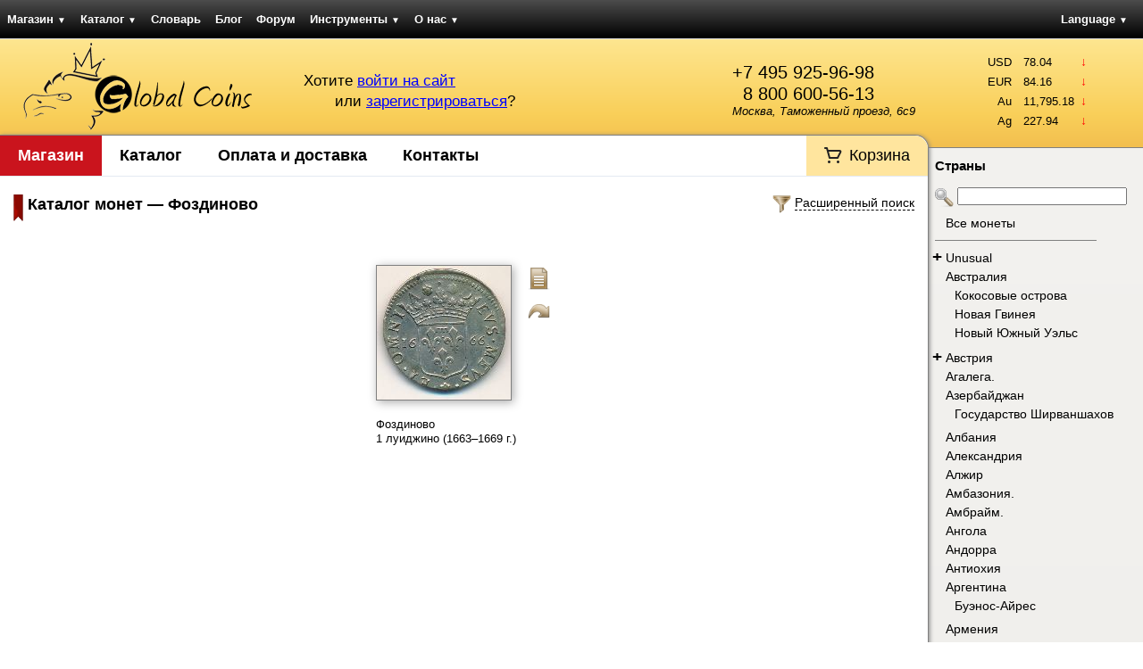

--- FILE ---
content_type: text/html; charset=UTF-8
request_url: https://gcoins.net/ru/catalog/2555
body_size: 64250
content:

<!DOCTYPE html><html>
<head>
	<meta http-equiv="X-UA-Compatible" content="chrome=1" />
	
<title>Фоздиново. Каталог монет Фоздиново. Подробные описания тиражей монет. Купим ваши монеты.</title><meta http-equiv="Content-Type" content="text/html; charset=utf-8" >
<meta name="google-site-verification" content="5xqz8oisU-HQbrNQUX4IMfTlyHp7wvMrEqTMmZfoi7Y" >
<meta name="yandex-verification" content="f4f8b9d562160d51" >
<meta name="description" content="Получите полную информацию о монетах Фоздиново в каталоге Global Coins. Оформите заявку или купите сразу. Оценим и купим ваши монеты Фоздиново." >
	<link rel="icon" type="image/png" href="/favicon.png" />
	<link rel="shortcut icon" type="image/png" href="/favicon.png" />
	<link rel="canonical" href="https://gcoins.net/ru/catalog/2555" />


<link href="/css/elements/combo.3.3.0.css" media="screen" rel="stylesheet" type="text/css" >
<link href="/css/elements/layout.css" media="screen" rel="stylesheet" type="text/css" >
<link href="/css/elements/design.css?v=25051818" media="screen" rel="stylesheet" type="text/css" >
<link href="/css/elements/navigation.css" media="screen" rel="stylesheet" type="text/css" >
<link href="/css/elements/wraptable.css" media="screen" rel="stylesheet" type="text/css" >
<link href="/css/elements/store.css?v=176931" media="screen" rel="stylesheet" type="text/css" ><link href="/css/elements/print.css" media="print"
      rel="stylesheet" type="text/css">
 	
<script type="text/javascript" src="/js/library/prototype.js"></script>
<script type="text/javascript" src="/js/library/event.simulate.js"></script>
<script type="text/javascript" src="/js/library/scriptaculous.1.9.0.compiled.js"></script>
<script type="text/javascript" src="/js/elements/wraptable.js"></script>
<script type="text/javascript" src="/js/elements/store.js"></script>
<script type="text/javascript" src="/js/elements/utility.js"></script>
<script type="text/javascript">
    //<!--
    String.locale = 'ru';
    //-->
</script><script>
  (function(i,s,o,g,r,a,m){i['GoogleAnalyticsObject']=r;i[r]=i[r]||function(){
  (i[r].q=i[r].q||[]).push(arguments)},i[r].l=1*new Date();a=s.createElement(o),
  m=s.getElementsByTagName(o)[0];a.async=1;a.src=g;m.parentNode.insertBefore(a,m)
  })(window,document,'script','//www.google-analytics.com/analytics.js','ga');

  ga('create', 'UA-322600-19', 'gcoins.net');
  ga('send', 'pageview');

</script></head>
<body>	
	<div id="navLayout" class="yui3-g">
		<div id="navMenu" class="yui3-u">
<ul class="pagination horizontal">
    <li id="navStore" >
        <a id="menu-navStore" href="/ru/store-lite">Магазин <span class="darr">&#9660;</span></a>
        <ul>
            <li>
                <a href="/ru/store-lite">Монеты</a>
            </li>
            <li>
                <a href="/ru/store/set">Подборки монет</a>
            </li>
            <li>
                <a href="/ru/store/paper">Боны</a>
            </li>
            <li>
                <a href="/ru/store/accessories">Аксессуары</a>
            </li>
        </ul>
    </li>
    <li id="navCatalog" >
        <a id="menu-navCatalog" href="/ru/catalog">Каталог <span class="darr">&#9660;</span></a>
        <ul>
            <li id="navCatalog" >
                <a id="menu-navCatalog" href="/ru/catalog">Каталог монет</a>
            </li>
            <li>
                <a href="/ru/catalog/about">Помощь по каталогу</a>
            </li>
            <li>
                <a href="/ru/catalog/index/stats">Статистика каталога</a>
            </li>
            <li>
                <a href="/ru/catalog/legend/letter/A">Легенды на монетах</a>
            </li>
            <li>
                <a href="/ru/catalog/identifier">Определитель монет</a>
            </li>
        </ul>
    </li>
    <li>
        <a href="/ru/dictionary">Словарь</a>
    </li>
    <li id="navBlog" >
        <a id="menu-navBlog" href="/ru/blog">Блог</a>
    </li>
    <li id="navForum" >
        <a id="menu-navForum" href="/ru/forum/dashboard">Форум</a>
    </li>
    <li>
        <a href="/ru/tools">Инструменты <span class="darr">&#9660;</span></a>
        <ul>
            <li>
                <a href="/ru/tools/convert">Единицы измерения</a>
            </li>
            <li>
                <a href="/ru/tools/grading">Состояние монет</a>
            </li>
            <li>
                <a href="/ru/tools/calendar">Перевод дат <span class="darr">&#9660;</span></a>
            </li>
            <li>
                <a href="/ru/tools/widget">Виджеты <span class="darr">&#9660;</span></a>
            </li>
        </ul>
    </li>
    <li>
        <a href="/ru/about">О нас <span class="darr">&#9660;</span></a>
        <ul>
            <li>
                <a href="/ru/about/delivery">Оплата и доставка</a>
            </li>
            <li>
                <a href="/ru/about/contact">Контакты</a>
            </li>
        </ul>
    </li>
</ul>		</div>
		<div id="navLang" class="yui3-u">
<ul class="pagination">
	<li>
		<a href="/ru/catalog/2555">Language <span class="darr">&#9660;</span></a>
		<ul>
			<li><a href="/en/catalog/2555">English</a></li>
			<li><a href="/ru/catalog/2555">Русский</a></li>
		</ul>
	</li>
</ul>				</div>
	</div>
	<div id="headerLayout" class="yui3-g">
        <div id="headerLogo" class="yui3-u">
						<a href="/ru">
				<img src="/img/design/logo.png" width="259" height="100" 
					alt="Global Coins интернет-портал для коллекционеров. Купить и продать монеты и банкноты."
					title="Перейти на главную страницу" />
			</a>
		</div>
		<div id="headerProfile" class="yui3-u">
			<div style="float: right; margin-top: 25px; margin-right: 15px;">
				<span xhref="tel:+74959259698" style="color: black; text-decoration: none; font-size: 1.5em; cursor: default; display: block">+7 495 925-96-98</span>
                <span xhref="tel:88006005613" style="padding-left: 12px; color: black; text-decoration: none; font-size: 1.5em; cursor: default; display: block">8 800 600-56-13</span>

<!--				<a href="http://maps.yandex.ru/-/CVvhz-nM" target="_blank" style="text-decoration: none; color: black;">-->
				<a href="/ru/about/contact" style="text-decoration: none; color: black;">
					<address style="font-style: italic;">Москва, Таможенный проезд, 6с9</address>
				</a>
			</div>

			<div id="userIntro">
<span id="userLogin">
	Хотите 
	<a href="/ru/auth/login?back=/ru/catalog/2555" rel="nofollow">
		войти на сайт</a>
</span><br />
<span id="userSignup">
	или 
	<a href="/ru/auth/signup?back=/ru/catalog/2555" rel="nofollow">
		зарегистрироваться</a>?
</span>
</div>		</div>
		<div id="headerInformer" class="yui3-u sidebar">
	<div id="stocks" class="userInformer">
		<table class="noBorders">
			<tbody><tr title="-2.11"><td class="label">USD</td><td class="num">78.04</td><td class="arr"><span class="darr">&darr;</span></td></tr><tr title="-3.11"><td class="label">EUR</td><td class="num">84.16</td><td class="arr"><span class="darr">&darr;</span></td></tr><tr title="-101.87"><td class="label">Au</td><td class="num">11,795.18</td><td class="arr"><span class="darr">&darr;</span></td></tr><tr title="-3.95"><td class="label">Ag</td><td class="num">227.94</td><td class="arr"><span class="darr">&darr;</span></td></tr>			</tbody>
		</table>
	</div>		</div>
	</div>
	<div id="pageLayout" class="yui3-g">
		<div id="pageContent" class="yui3-u">
			<div id="pageContentWrap">
                <div class="sonic-menu">
                    <ul class="navigation">
    <li id="navStore" >
        <a id="menu-navStore" href="/ru/store-lite">Магазин</a>
    </li>
    <li id="navCatalog" >
        <a id="menu-navCatalog" href="/ru/catalog">Каталог</a>
    </li>
    <li>
        <a href="/ru/about/delivery">Оплата и доставка</a>
    </li>
    <li>
        <a href="/ru/about/contact">Контакты</a>
    </li>
    <li id="navCart" >
        <a id="menu-navCart" href="/ru/store/order">Корзина</a>
    </li>
</ul>                </div>
                <div class="clear"></div>

<!--die();-->

<div id="filters" style="display: none;">
	<form id="filtersForm" name="filtersForm" method="post">
		<table class="noBorders">
			<tr>
				<td>
					<table class="noBorders" style="margin-left: auto; margin-right: auto;">
	<tr>
		<style>
	        #filter_tagsResult {
	            width: 290px !important;
	        }
	    </style>
	    <td rowspan="3" style="vertical-align: top;"><li id="filter_tags-li"><label for="filter_tagsItems" class="optional">Категории:</label>
<div id="filter_tags-element">
	<div style="border: 1px solid lightgray; width: 400px; padding: 5px; color: gray;
		background-color: white;" id="filter_tagsResult">
		Будут показаны все варианты.
	</div>
	<input type="hidden" name="filter_tags" id="filter_tags" value="{}" />
	<script type="text/javascript">
		function filter_tagsFirstCount() {
			var items = $('filter_tagsItems').select('option');
			var itemsBookmark = trim($('filter_tags').value, '{}').split(',');
			itemsBookmark.each(function(itemBookmark) {
				itemBookmark = trim(itemBookmark, '"');
			});
			items.each(function(item) {
				var position = itemsBookmark.indexOf(item.value.gsub(' ', ''));
				if (position != -1) {
					$('filter_tagsItems').selectedIndex = item.index;
					filter_tagsAdd();
				}
			});
			filter_tagsRecount();
		}
		var filter_tagsLast = null;
		var filter_tagsNullText = 'Будут показаны все варианты.';
		function filter_tagsDelete(el, index) {
			$('filter_tagsSpan-' + el + '-' + index).remove();
			$('filter_tagsItems').options[index].disabled = false;
			if ($('filter_tagsResult').empty()) {
				$('filter_tagsResult').setStyle({
					color: '#ccc'
				});
				$('filter_tagsResult').innerHTML = filter_tagsNullText;
				filter_tagsLast = null;
			}
			if (filter_tagsLast == el) {
				filter_tagsLast = -1;
			}
			filter_tagsRecount();
		}
		function filter_tagsAdd() {
			var selected = $F('filter_tagsItems');
			if ('-1' == selected) {
				return false;
			}
			if (selected == filter_tagsLast) {
				return false;
			}
			if (filter_tagsLast == null) {
				$('filter_tagsResult').innerHTML = '';
				$('filter_tagsResult').setStyle({
					color: 'black'
				});
			}
			filter_tagsLast = selected.gsub(' ', '');
			var span = ' <span style="color: black; float: none; padding: 0; margin: 0;" ';
			span = span + 'id="filter_tagsSpan-' + selected + '-' + $('filter_tagsItems').selectedIndex;

			text = $('filter_tagsItems').options[$('filter_tagsItems').selectedIndex].text;
			text = trim(text, '—');
			text = trim(text, ' ');

			span = span + '"><nobr>' + text;
			span = span + '<a title="Удалить этот элемент из списка" ';
			span = span + 'style="color: gray; font-weight: bold; cursor: pointer;" ';
			span = span + 'onclick="filter_tagsDelete(\'' + selected + '\', ' + $('filter_tagsItems').selectedIndex + ');"';
			span = span + '>&times;</a></nobr>&nbsp;&nbsp;</span> ';
			$('filter_tagsResult').insert({
				bottom : span
			});
			$('filter_tagsItems').options[$('filter_tagsItems').selectedIndex].disabled = true;
			filter_tagsRecount();
		}
		function filter_tagsRecount() {
			var elements = $('filter_tagsResult').select('span');
			var res = '';
			elements.each(function(item) {
				var id = item.id.slice(item.id.indexOf('-') + 1, item.id.lastIndexOf('-'));
				res += '"' + id + '",';
			});
			res = trim(res, ',');
			$('filter_tags').value = '{' + res + '}';
		}
	</script><select name="filter_tagsItems" id="filter_tagsItems" onfocus="$(&#39;filter_tags-li&#39;).setAttribute(&#39;class&#39;, &#39;focused&#39;);" onblur="$(&#39;filter_tags-li&#39;).setAttribute(&#39;class&#39;, &#39;&#39;);">
    <option value="-1">Выберите категории</option>
    <option value="86">Unusual</option>
    <option value="59">Авиация</option>
    <option value="67">Архитектура</option>
    <option value="73">Без тематики</option>
    <option value="48">Военное дело</option>
    <option value="80">— D-Day</option>
    <option value="79">— Вторая мировая</option>
    <option value="81">— Исторические сражения</option>
    <option value="78">— Первая мировая</option>
    <option value="42">Выдающиеся личности</option>
    <option value="52">География</option>
    <option value="51">Евро</option>
    <option value="69">Животные</option>
    <option value="77">— Динозавры</option>
    <option value="74">— Насекомые</option>
    <option value="76">— Птицы</option>
    <option value="75">— Рыбы</option>
    <option value="63">Знаки зодиака</option>
    <option value="46">Искусство</option>
    <option value="87">Королевская семья</option>
    <option value="88">— Диана</option>
    <option value="89">— Елизавета II</option>
    <option value="90">— Королева-мать</option>
    <option value="62">Космос</option>
    <option value="85">Лунный календарь</option>
    <option value="64">Миллениум</option>
    <option value="39">Необычная форма</option>
    <option value="53">ООН</option>
    <option value="70">Растения</option>
    <option value="54">Спорт</option>
    <option value="55">— Олимпийские игры</option>
    <option value="82">— Паралимпийские игры</option>
    <option value="56">— Футбол</option>
    <option value="57">— Хоккей</option>
    <option value="58">Транспорт</option>
    <option value="84">— Автомобили</option>
    <option value="60">— Корабли</option>
    <option value="61">— Поезда</option>
    <option value="83">— Самолёты</option>
    <option value="68">ФАО</option>
    <option value="41">Цветные</option>
    <option value="92">Экю</option>
    <option value="91">Юбилейные</option>
</select>	<a style="border-bottom: 1px dashed black; cursor: pointer; color: black;"
		onclick="filter_tagsAdd();">Добавить выбранное
	</a>
	<script type="text/javascript">
		Event.observe(window, 'load', function() {
			filter_tagsFirstCount();
		});
	</script></div></li></td>
	    <td>
	        Номер по Краузе:
	        <input type="text" id="filter_krause" name="filter_krause"
	            placeholder="KM#10.1" value=""
	            style="width: 80px;" />
	    </td>
		<td><select id="filter_value" name="filter_value" style="width: 220px;"><option value="">Номинал</option><option value="2929">1 луиджино</option></select></td>
		<td></td>
		<td></td>
	</tr>
	<tr>
	    <td>
	        Полнотекстовый поиск:<br>
	        <input type="search" id="filter_search" name="filter_search"
	            placeholder="ключевые слова..." value=""
	            style="width: 200px;" />
	    </td>
		<td><div style="width: 220px;">Чеканка <input type="text" style="width: 42px;" id="filter_year_start" name="filter_year_start" value="" /> &mdash; <input type="text" style="width: 42px;" id="filter_year_end" name="filter_year_end" value="" /> гг.</div></td>
		<td></td>
		<td>
			<input type="submit" value="Применить" />
		</td>
	</tr>
	<tr>
	    <td>
	        <em></em>
	    </td>
		<td><select id="filter_metal" name="filter_metal" style="width: 220px;"><option value="">Металл</option><option value="12">Серебро</option></select></td>
		<td></td>
		<td>
			<input type="button" value="Сбросить" onclick="document.location = '/ru/catalog/index/clear?back=/ru/catalog/2555'" />
		</td>
	</tr>
	    <tr>
        <td><input type="checkbox" name="filter_tags_any" value="1" > Любая категория из выбранных</td>
        <td colspan="4"></td>
    </tr>
</table>
				</td>
			</tr>
		</table>
	</form>
</div>
<div id="filtersToggle" class="filtersToggle">
	<img src="/img/actions/filter.png" alt="Расширенный поиск" width="32" height="32" />
	<span>Расширенный поиск</span>
</div>
<script type="text/javascript">
document.observe('dom:loaded', function() {
	$('filtersToggle').on('click', function() {
		if ($('filters').visible()) {
			new Effect.SlideUp('filters', {
				duration: 0.3,
				afterFinish: function() {
					$('filtersToggle').down('span').update('Расширенный поиск');
				}
			});
		} else {
			new Effect.SlideDown('filters', {
				duration: 0.3,
				afterFinish: function() {
					$('filtersToggle').down('span').update('Скрыть расширенный поиск');
				}
			});
		}
	});
});
</script>	<img src="/img/general/ribbonSmall.gif" height="30" width="11" style="float: left; margin-right: 5px;" />
<h1>Каталог монет &mdash; Фоздиново</h1>

<div class="yui3-g paginatorCountWrap">
	<div class="yui3-u paginator">
<div style="clear: left;"></div>
	</div>
	<div class="yui3-u countPerPage">
	</div>
</div>

<script type="text/javascript">
	document.observe('dom:loaded', function() {
		wrapTable = new WrapTable('wraptable-result', {
			name		: 'wraptable',
			minWidth	: 193,
			space 		: 15
		});
	});
</script>	
<div>
	<div id="wraptable-result" class="wraptable">
		<table class="noBorders wraptable-table">
			<tbody><tr class="r1"><td><table class="storeItemSmall storeItem " >
	<tbody>
		<tr><td colspan="2"></td></tr>
		<tr>
			<td class="storeItemImage"><img id="itemImg199252" class="shadowIn  coin imgARRotate" src="/coins/small/c512687_a.jpg" alt="Фоздиново, 1 луиджино (1663&ndash;1669 г.)" title="Фоздиново, 1 луиджино (1663&ndash;1669 г.)" /></td>
			<td class="storeItemUtilities">		<a class="view" href="/ru/catalog/view/199252">
			<img src="/img/actions/file.png" width="32" height="32" title="Посмотреть подробную информацию" alt="Посмотреть подробную информацию" />
		</a>	<img id="buttonAR199252" class="buttonARRotate" src="/img/actions/turn.png" width="32" height="32" title="Посмотреть другую сторону" alt="Посмотреть другую сторону" /></td>
		</tr>
		<tr>
			<td colspan="2" class="storeItemDescription">
				<a href="/ru/catalog/view/199252">
					Фоздиново
					<br />
					1 луиджино (1663&ndash;1669 г.)
				</a>
			</td>
		</tr>
		<tr>
			<td></td>
		</tr>
	</tbody>
</table>		</td>			</tbody>
		</table>
	</div>
</div>	
<div style="clear: left;"></div>
				<div class="clear"></div>
			</div>
		</div>
		<div id="pageSidebar" class="yui3-u sidebar">
			<div id="pageSidebarWrap">
<h3>Страны</h3>	<div class="quickSearch">
		<img src="/img/actions/search.png" width="32" height="32" />
		<input type="search" id="groupNameSearch" autocomplete="off" value="" class="autocompleteSearch" />
		<span id="searchIndicator" style="display: none;">
			<img src="/img/general/ajaxLoader.gif" width="32" height="32" class="ajaxLoader" />
		</span>
		<div id="groupNameChoices" class="autocompleteChoices"></div>
	</div><script type="text/javascript">
    //<!--
    	var groupNameList = [
		'Unusual',
'Абингтон риф.',
'Абу-Даби.',
'Абьей.',
'Авдаленд.',
'Австралия.',
'Австрия.',
'Автономная Республика Северного Эпира.',
'Агрихан.',
'Адонара.',
'Азавад.',
'Акротири Декелия.',
'Акулий Риф.',
'Аландские острова.',
'Албания.',
'Алеутские острова.',
'Альборан.',
'Альдабра.',
'Алькатрас.',
'Аляска.',
'Амазония.',
'Ангилья.',
'Англия.',
'Андаманские и Никобарские острова.',
'Андорра.',
'Антарктические территории.',
'Антильские острова.',
'Араратская республика.',
'Аргентинская Антарктика.',
'Аргос.',
'Аризона.',
'Арктические территории.',
'Армения.',
'Архипелаг Бисмарка.',
'Архипелаг Дахлак.',
'Архипелаг Траверсе.',
'Арцах.',
'Атолл Джонстон.',
'Атолл Пальмира.',
'Атолл Суворова.',
'Афар.',
'Афон.',
'Ацтеки.',
'Багамские острова.',
'Байконур.',
'Бакасси.',
'Балеарские острова.',
'Банаба.',
'Бардси.',
'Барле-Нассау.',
'Барле-Хертог.',
'Баротселенд.',
'Бассас-да-Индия.',
'Бельгия.',
'Бенилюкс.',
'Бенин.',
'Бермудские острова.',
'Биафра.',
'Биг-Мейджор-Кэй.',
'Бикини.',
'Бирма.',
'Болгария.',
'Боливия.',
'Бопутатсвана.',
'Бретань.',
'БРИКС.',
'Британская Индия.',
'Бруней.',
'Буркина Фасо.',
'Бутан.',
'Бюзинген-ам-Хохрайн.',
'Вавилон.',
'Ваддинксвен.',
'Вазиристан.',
'Ваитупу.',
'Вайоминг.',
'Вальтице.',
'Ватикан.',
'Веймарская республика.',
'Великобритания.',
'Великое княжество Аврамское.',
'Венгрия.',
'Венда.',
'Венеция.',
'Вермонт.',
'Верхний Сенегал и Нигер.',
'Верхняя Лужица.',
'Византия.',
'Виргинские острова.',
'Витебская Народная Республика.',
'Внешние Гебриды.',
'Восток.',
'Восточная Африка.',
'Восточный Иерусалим.',
'Вуарон.',
'Габон.',
'Гавайские острова.',
'Гагаузская республика.',
'Галапагосские острова.',
'Гамбье.',
'Гана.',
'Гваделупа.',
'Гвинея.',
'Гвинея-Бисау.',
'Гельголанд.',
'Генуя.',
'Германия.',
'Гернси.',
'Гибралтар.',
'Гиркания.',
'Гоа.',
'Голанские высоты.',
'Голд-Кост.',
'Голд Риф Сити.',
'Гонконг.',
'Горгона.',
'Городская больница Оттавы.',
'Государство Скордисков.',
'Готланд.',
'Граубюнден.',
'Гренландия.',
'Греция.',
'Гуам.',
'Гуанахани.',
'Гуантанамо.',
'Гуна-Яла.',
'Дагомея.',
'Дайан Банк Кей.',
'Дакота.',
'Дания.',
'Дарт риф.',
'Дарфур.',
'Делавэр.',
'Дент остров.',
'Джамму и Кашмир.',
'Джерси.',
'Джету.',
'Диего-Гарсия.',
'Дубай.',
'Дубровницкая республика.',
'Дюси.',
'Европа.',
'Египет.',
'Женева.',
'Замунда.',
'Западное Папуа.',
'Западные Малые Зондские острова.',
'Западный Тоголенд.',
'Земля Адели.',
'Земля Мэри Бэрд.',
'Зимбабве.',
'Змеиный остров.',
'Израиль.',
'Икария.',
'Иль-де-Сен.',
'Инаксессибл.',
'Индейская резервация Блэкфут.',
'Индейская резервация Ла-Поста.',
'Индейская резервация Санта-Изабел.',
'Индейская резервация Семинолы.',
'Индейская резервация Хамул.',
'Индейская резервация Эвиапайп.',
'Индейское племя Оглала-Сиу.',
'Индейское племя Чероки.',
'Ионические острова.',
'Ирак.',
'Ирландия.',
'Ирокезы.',
'Исландия.',
'Ислас-Десвентурадас.',
'Испания.',
'Италия.',
'Йемен.',
'Кабилия.',
'Кабинда.',
'Кабо Дахла.',
'Кайова.',
'Каликут.',
'Камерун.',
'Кампионе-д’Италия.',
'Канада.',
'Канаки.',
'Канарские острова.',
'Каргадос-Карахос.',
'Карриаку.',
'Каталония.',
'Катанга.',
'Квазулу.',
'Квебек.',
'Келантан.',
'Кермадек.',
'Кёнигсберг.',
'Кипр.',
'Китай.',
'Койба.',
'Койоты.',
'Кокосовые острова.',
'Колодзкая земля.',
'Командорские острова.',
'Конго.',
'Конфедерация государств Сахеля.',
'Королевство.',
'Королевство Араукания и Патагония.',
'Королевство Кабуто.',
'Королевство Рибоальте.',
'Королевство Северный Бархант.',
'Королевство Энклава.',
'Корсика.',
'Кот-д`Ивуар.',
'Крики.',
'Крит.',
'Куба.',
'Курдистан.',
'Курильские острова.',
'Кюрасао.',
'Лабуан.',
'Ла-Дезирад.',
'Лайтабансаг.',
'Лапландия.',
'Ла Риоха.',
'Латвия.',
'Леднице.',
'Ле-Сент.',
'Лесото.',
'Лианкур.',
'Либерия.',
'Либерленд.',
'Лигурийская республика.',
'Ликома.',
'Литва.',
'Лихтенштейн.',
'Лос Койотс.',
'Лофотенские острова.',
'Луайоте.',
'Лунная республика.',
'Люксембург.',
'Маврикий.',
'Мавритания.',
'Майотта.',
'Майя.',
'Македония.',
'Маккуори.',
'Мактан.',
'Малаита.',
'Мали.',
'Малуку.',
'Мальвинские острова.',
'Мальдивы.',
'Мальта.',
'Мальтийский орден.',
'Марианские острова.',
'Маркизские острова.',
'Мартиника.',
'Масира.',
'Мачу-Пикчу.',
'Мвали.',
'Мвальба.',
'Мексика.',
'Мелилья.',
'Ментон.',
'Мерсия.',
'Меса Гранде.',
'Метохия.',
'Мидуэй.',
'Микронезия.',
'Минамитори.',
'Мичиган.',
'Монако.',
'Монголия.',
'Мон-Сен-Мишель.',
'Монтана.',
'Монтескларос.',
'Мореснет.',
'Мохоки.',
'Муреа.',
'Нагаленд.',
'Намибия.',
'Наркондам.',
'Натуна.',
'Натчез.',
'Науру.',
'Нахичеванская Автономная Республика.',
'Немецкие Антарктические Территории.',
'Нефтяные Камни.',
'Нигер.',
'Нидерланды.',
'Нижняя Лужица.',
'Нингалу.',
'Новая Гвинея.',
'Новая Зеландия.',
'Новая Земля.',
'Норвегия.',
'Норд.',
'Нубия.',
'Нуси-Бураха.',
'Нуэва-Эспарта.',
'Нью-Провиденс.',
'Ньюфаундленд.',
'Огненная Земля.',
'Окинава.',
'Окленд.',
'Окуси-Амбено.',
'Оранжевое Свободное Государство.',
'Орден Святого Гроба Господнего Иерусалимского.',
'Острова Актеон.',
'Острова Алусемас.',
'Острова Антиподов.',
'Острова Ашмор и Картье.',
'Острова Баллени.',
'Острова Басс.',
'Острова Баунти.',
'Остров Авокарде.',
'Острова Гилберта.',
'Острова Глорьез.',
'Острова Диомида.',
'Острова Кергелен.',
'Острова Коринга.',
'Острова Крозе.',
'Острова Кука.',
'Остров Александр-Селькирк.',
'Острова Луизиада.',
'Острова Монтебелло.',
'Остров Аннобон.',
'Острова Общества.',
'Острова Сан-Блас.',
'Острова Торресова пролива.',
'Острова Чафаринас.',
'Острова Честерфилд.',
'Острова Яп.',
'Остров Бак.',
'Остров Бейкер.',
'Остров Биоко.',
'Остров Большой Элобей.',
'Остров Бонайре.',
'Остров Буве.',
'Остров Бугенвиль.',
'Остров Врангеля.',
'Остров Гардинер.',
'Остров Гоф.',
'Остров Джарвис.',
'Остров Дьявола.',
'Остров Европа.',
'Остров Жуан-ди-Нова.',
'Остров Змеиный.',
'Остров Капити.',
'Остров Карней.',
'Остров Като.',
'Остров Клиппертон.',
'Остров Кокос.',
'Остров Кориско.',
'Остров Кэмпбелл.',
'Остров Ланди.',
'Остров Мадейра.',
'Остров Маргарита.',
'Остров Мари-Галант.',
'Остров Мафия.',
'Остров Мэн.',
'Остров Ниуафооу.',
'Остров Норфолк.',
'Остров Пасхи.',
'Остров Пемба.',
'Остров Перехиль.',
'Остров Петра I.',
'Остров Полумесяца.',
'Остров Принца Эдварда.',
'Остров Ракиура.',
'Остров Робинзон-Крузо.',
'Остров Родос.',
'Остров Родригес.',
'Остров Рождества.',
'Остров Саба.',
'Остров Санта-Крус.',
'Остров Сан-Феликс.',
'Остров Сахалин.',
'Остров Свободы.',
'Остров Святого Евстафия.',
'Остров Святой Елены.',
'Остров Святой Елены (французские территории).',
'Остров Сен-Поль.',
'Остров Сент-Томас.',
'Остров Соландер.',
'Остров Таволара.',
'Остров Тернате.',
'Остров Терстон.',
'Остров Тори.',
'Остров Тромлен.',
'Остров Уайт.',
'Остров Уиллис.',
'Остров Уотер.',
'Остров Уэйк.',
'Остров Фазанов.',
'Остров Фалкон.',
'Остров Флорес.',
'Остров Хауленд.',
'Остров Херд и острова Макдональд.',
'Остров Хувентуд.',
'Остров Чайлд.',
'Остров Чилоэ.',
'Остров Штольтенхоф.',
'Паган.',
'Палестина.',
'Палмерстон.',
'Панама.',
'Пантеллерия.',
'Парасельские острова.',
'Пелагские острова.',
'Пенджаб.',
'Пеньон-де-Алусемас.',
'Пеньон-де-Велес-де-ла-Гомера.',
'Персия.',
'Перу.',
'Пескадорские острова.',
'Пёпл Шафтиленд.',
'Пинанг.',
'Польша.',
'Португалия.',
'Пояис.',
'Праслен.',
'Приднестровье.',
'Пунтленд.',
'Раджкот.',
'Рароиа.',
'Редонда.',
'Республика Абхазия.',
'Республика Адыгея.',
'Республика Башкортостан.',
'Республика Дагестан.',
'Республика Дар Эль Кути.',
'Республика Ингушетия.',
'Республика Калифорния.',
'Республика Каракалпакстан.',
'Республика Карелия.',
'Республика Косово.',
'Республика Крым.',
'Республика Минерва.',
'Республика Мордовия.',
'Республика Саха (Якутия).',
'Республика Сербская.',
'Республика Соже.',
'Республика Татарстан.',
'Республика Тыва.',
'Республика Уйгурстан.',
'Республика Фиуме.',
'Республика Чувашия.',
'Республика Южная Осетия.',
'Республика Южно-Молуккских островов.',
'Рехобот.',
'Реюньон.',
'Риф Бугенвиль.',
'Риф Гейзер.',
'Риф Кингмен.',
'Риф Саумарез.',
'Риф Флора.',
'Родезия.',
'Роколл.',
'Российские Арктические Территории.',
'Российские Заморские Территории.',
'Российско-Американская Компания.',
'Россия.',
'Ротума.',
'Румыния.',
'Сааремаа.',
'Сайпан.',
'Сала-и-Гомес.',
'Самоа.',
'Сан-Бенедикто.',
'Санусия.',
'Сарк.',
'Сахара.',
'Сацума.',
'Свальбард.',
'Себорга.',
'Севастополь.',
'Северная Атлантика.',
'Северная Ирландия.',
'Северная Суматра.',
'Северное Борнео.',
'Северный Кипр.',
'Северный Полюс.',
'Северный Сентинел.',
'Седанг.',
'Сектор Газа.',
'Селваженш.',
'Сен-Бартельми.',
'Сен-Дени.',
'Сенегал.',
'Сен-Кастен.',
'Сен-Мартин.',
'Сен-Пьер и Микелон.',
'Сент-Джон.',
'Сентоса.',
'Сербия.',
'Сеута.',
'Силенд.',
'Сингапур.',
'Синт-Мартен.',
'Сириус.',
'Сискей.',
'Словакия.',
'Словения.',
'Снэрс.',
'Сокотра.',
'Соловьиные острова.',
'Соломоновы острова.',
'Сомали.',
'Сомалийское Государство Хатумо.',
'Сомалиленд.',
'Спарта.',
'Спратли.',
'СССР.',
'Страна Викингов.',
'Строма.',
'Сулавеси.',
'Султанат Сулу.',
'Суринам.',
'Суэйнс.',
'США.',
'Сьерра-Леоне.',
'Таити.',
'Тайпа.',
'Тамил-Илам.',
'Танзания.',
'Тарим.',
'Тасмания.',
'Тересса.',
'Территория Гуам.',
'Техас.',
'Тибет.',
'Того.',
'Тонга.',
'Тортуга.',
'Трансильвания.',
'Транскей.',
'Треугольник Илеми.',
'Три-Кингс.',
'Туамоту.',
'Тубуаи.',
'Туле (авиабаза).',
'Тумбату.',
'Турция.',
'Убанги-Шари.',
'Украина.',
'Уоллис и Футуна.',
'Ухань.',
'Уэльс.',
'Фарерские острова.',
'Фаркуар.',
'Финляндия.',
'Флорида.',
'Фолклендские острова.',
'Франсвиль.',
'Франция.',
'Французская Гвиана.',
'Французская Западная Африка.',
'Французская Индия.',
'Французские Тихоокеанские Территории.',
'Французские Южные и Антарктические Территории.',
'Французский Судан.',
'Французское Конго.',
'ФРГ.',
'Фредерикссунн.',
'Халаиб.',
'Ханс.',
'Хатт Ривер.',
'Хафрс-фьорд.',
'Херм.',
'Херсонская область.',
'Хорватия.',
'Христиания.',
'Хуан-Фернандес.',
'Цейлон.',
'Центральная Африка.',
'Чагос.',
'Чад.',
'Чамерия.',
'Чатем.',
'Черногория.',
'Чехия.',
'Чеченская Республика.',
'Чешир.',
'Чилийская антарктическая территория.',
'Шарджа.',
'Шауни.',
'Швейцария.',
'Швеция.',
'Шетландские острова.',
'Шотландия.',
'Шпицберген.',
'Шуар.',
'Экваториальная Гвинея.',
'Эскимосы.',
'Эсперанто.',
'Эссекибо.',
'Эстония.',
'Эускади (Страна Басков).',
'ЮАР.',
'Южная Корея.',
'Южная Родезия.',
'Южно-Сахалинск.',
'Южные Оркнейские острова.',
'Южный Полюс.',
'Южный Судан.',
'Ява.',
'Ян-Майен.',
'Австралия',
'Кокосовые острова',
'Новая Гвинея',
'Новый Южный Уэльс',
'Австрия',
'Австрийские Нидерланды',
'Брабант',
'Бургау',
'Зальцбург',
'Тироль',
'Агалега.',
'Азербайджан',
'Государство Ширваншахов',
'Албания',
'Александрия',
'Алжир',
'Амбазония.',
'Амбрайм.',
'Ангола',
'Андорра',
'Антиохия',
'Аргентина',
'Буэнос-Айрес',
'Армения',
'Аруба',
'Аусерфелден.',
'Афганистан',
'Газневидское государство',
'Африка',
'Багамские острова',
'Бангладеш',
'Барбадос',
'Бахрейн',
'Беларусь',
'Белиз',
'Бельгия',
'Бельгийское Конго',
'Гент',
'Льеж',
'Руанда-Бурунди',
'Руанда-Урунди',
'Свободный штат Конго',
'Бенин',
'Дагомея',
'Болгария',
'Боливия',
'Кочабамба',
'Босния и Герцеговина',
'Боспор',
'Ботсвана',
'Бразилия',
'Бруней',
'Буркина Фасо',
'Бурунди',
'Бутан',
'Вануату',
'Ватикан',
'Великобритания',
'Алвар',
'Ангилья',
'Англия',
'Антигуа',
'Антигуа и Барбуда',
'Бермудские острова',
'Биканир',
'Бирмингем',
'Бристоль',
'Британская Антарктика',
'Британская Вест-Индия',
'Британская Гвиана',
'Британская Гвиана и Западная Индия',
'Британская Западная Африка',
'Британская Индия',
'Британский Гондурас',
'Виргинские острова',
'Восточная Африка',
'Восточные Карибы',
'Гейтсхед',
'Гернси',
'Гибралтар',
'Гренада',
'Джерси',
'Доминика',
'Йоркшир',
'Каймановы острова',
'Кент',
'Ланкашир',
'Ливерпуль',
'Лидс',
'Малайя',
'Малайя и Британское Борнео',
'Мидлсекс',
'Момбаса',
'Монсеррат',
'Нортгемптон',
'Норфолк',
'Океанские Территории',
'Олдерни',
'Острова Питкэрн',
'Острова Сент-Кристофер и Невис',
'Острова Сент-Кристофер, Невис и Ангилья',
'Остров Вознесения',
'Остров Мэн',
'Остров Святой Елены',
'Остров Святой Елены и острова Вознесения',
'Остров Сент-Винсент',
'Остров Сент-Винсент и Гренадина',
'Остров Сент-Люсия',
'Остров Уайт',
'Родезия',
'Родезия и Ньясаленд',
'Рочдейл',
'Северное Борнео',
'Северный Уэльс',
'Сент-Винсент и Гренадины',
'Сиак',
'Соловьиные острова',
'Стрейтс-Сетлментс',
'Теркс и Кайкос',
'Тристан-да-Кунья',
'Уорикшир',
'Фолклендские острова',
'Хэмпшир',
'Чешир',
'Шеффилд',
'Шотландия',
'Штайпельхёст',
'Эдинбург',
'Южная Джорджия и Южные Сэндвичевы острова',
'Великое княжество Литовское',
'Венгрия',
'Венесуэла',
'Кабо Бланко',
'Каракас',
'Маракайбо',
'Провиденсия',
'Византия',
'Восточный Тимор',
'Вьетнам',
'Аннам',
'Габон',
'Гаити',
'Гайана',
'Эссекуибо и Демерара',
'Гамбия',
'Гана',
'Ганау-Мюнценберг',
'Гватемала',
'Гельдерланд',
'Германия',
'Анхальт-Бернбург',
'Анхальт-Дессау',
'Анхальт-Цербст',
'Аугсбург',
'Ахен',
'Бавария',
'Баден',
'Бамберг',
'Безансон',
'Берг',
'Биркенфельд',
'Бранденбург',
'Бранденбург-Ансбах',
'Бранденбург-Ансбах-Байрейт',
'Бранденбург-Байрейт',
'Бранденбург-Пруссия',
'Брауншвейг',
'Брауншвейг-Вольфенбюттель',
'Брауншвейг-Люнебург-Гановер',
'Брауншвейг-Люнебург-Каленберг',
'Брауншвейг-Люнебург-Каленберг-Ганновер',
'Брауншвейг-Люнебург-Целле',
'Бремен',
'Вальдек',
'Вальдек-Пирмонт',
'Вальмоден-Гимборн',
'Веймарская республика',
'Вестфалия',
'Вид-Рункель',
'Висмар',
'Вормс',
'Вюртемберг',
'Вюртемберг-Эльс',
'Вюрцбург',
'Гамбург',
'Ганновер',
'ГДР',
'Гельдерн',
'Гессен-Дармштадт',
'Гессен-Кассель',
'Гессен-Хомбург',
'Гогенцоллерн-Зигмаринген',
'Гослар',
'Дортмунд',
'Йюлих-Берг',
'Кельн',
'Кемптен',
'Кёльн.',
'Клеве',
'Кольберг.',
'Констанц',
'Корвей',
'Косфельд',
'Кошмин.',
'Липпе',
'Липпе-Детмольд',
'Ловенштайн-Вертхайм',
'Любек',
'Майнц',
'Мансфельд-Эйслебен',
'Мекленбург-Гюстров',
'Мекленбург-Шверин',
'Мекленбург-Штрелиц',
'Метц',
'Монфорт',
'Мюльхаузен',
'Мюнстер',
'Нассау',
'Немецкая Африка',
'Немецкая Новая Гвинея',
'Нойвид',
'Нюрнберг',
'Ольденбург',
'Оснабрюк',
'Падерборн',
'Передняя Австрия',
'Померания',
'Пруссия',
'Пфальц',
'Пфальц-Зиммерн',
'Пфальц-Зульцбах',
'Пфальц-Нойбург',
'Пфальц-Фельденц',
'Пфальц-Цвайбрюккен',
'Регенсбург',
'Рейнский союз',
'Рейсс-Грейц',
'Рейсс-Лобенштейн-Эберсдорф',
'Рейсс-Обергрейз',
'Рейсс-Шлейц',
'Рейсс-Эберсдорф',
'Росток',
'Саар',
'Сайн-Альтенкирхен',
'Сайн-Витгенштейн-Гогенштейн',
'Саксен-Айзенах',
'Саксен-Альтенбург',
'Саксен-Веймар',
'Саксен-Веймар-Эйзенах',
'Саксен-Гильдбурггаузен',
'Саксен-Гота-Альтенбург',
'Саксен-Кобург-Гота',
'Саксен-Кобург-Заальфельд',
'Саксен-Мейнинген',
'Саксен-Мидл-Веймар',
'Саксония',
'Саксония-Альбертина',
'Саксония-Ной-Веймар',
'Сольмс-Лих',
'Тевтонский орден',
'Третий Рейх',
'Трир',
'Франкский округ',
'Франкфурт',
'ФРГ',
'Фридберг',
'Фулда',
'Халл',
'Хамм',
'Хеннеберг',
'Хильдесхайм',
'Шаумбург-Гессен',
'Шаумбург-Липпе',
'Шаумбург-Пиннеберг',
'Швабия',
'Шварцбург-Зондерхаузен',
'Шварцбург-Рудольфштадт',
'Шлезвиг-Гольштейн',
'Шондорф-ам-Аммерзе',
'Штольберг',
'Эльберфельдер',
'Эмден',
'Эрфурт',
'Юлих-Берг',
'Гёттинген',
'Гондурас',
'Гран-Канария.',
'Греко-Бакстрия',
'Греция',
'Аполлония',
'Греция (античность)',
'Ионические острова',
'Крит',
'Ольвия',
'Остров Фасос',
'Пантикапей',
'Грузия',
'Дания',
'Борнхольм.',
'Гольштейн-Готторп-Рендсбург',
'Гренландия',
'Датская Западная Индия',
'Датская Индия  - Транкебар',
'Остров Сент-Томас',
'Фарерские острова',
'Джибути',
'Доминиканская республика',
'Домонгольская Русь',
'Египет',
'Жетоны',
'Заир',
'Замбия',
'Западная Африка',
'Зимбабве',
'Южная Родезия',
'Золотая Орда',
'Израиль',
'Иудея',
'Иллирия',
'Иль-де-Пен.',
'Индия',
'Ассам',
'Бансвара',
'Барода',
'Бахавалпур',
'Бенгалия',
'Бомбей',
'Бунди',
'Бхаратпур',
'Бхаруч',
'Бхопал',
'Гвалиор',
'Государство Сасанидов',
'Гуджарат',
'Гурджара-Пратихара',
'Датия',
'Девас',
'Делийский султанат',
'Джайпур',
'Джайсалмер',
'Джампур',
'Джанагад',
'Джаора',
'Джодхпур',
'Джунагадх',
'Дхар',
'Западные Кшатрапы',
'Империя Великих Моголов',
'Империя Шунга',
'Индор',
'Калькута',
'Камбей',
'Каушамби',
'Кач',
'Кашмир',
'Кишангарх',
'Королевство Кочин',
'Кота',
'Куч-Бихар',
'Кушанское царство',
'Мадрас',
'Майсур',
'Малавский султанат',
'Малеркотла',
'Мамлюкская династия',
'Маратхская конфедерация',
'Мевар',
'Наванагар',
'Нагпур',
'Орчха',
'Пенджаб',
'Пратапгарх',
'Пудуккоттай',
'Радханпер',
'Ратлам',
'Сайлана',
'Саманиды',
'Сатавахана',
'Сикхское государство',
'Тарапур',
'Тонк',
'Траванкор',
'Удайпур',
'Фаррукхабад',
'Хайдарабад',
'Хинду-Шахи',
'Чола',
'Индонезия',
'Ачех',
'Ириан Барат',
'Кисаран',
'Острова Риау',
'Палембанг',
'Суматра',
'Иония',
'Иордания',
'Ирак',
'Аббасидский халифат',
'Иран',
'Государство Хулагуидов',
'Персидское царство',
'Тимуриды',
'Ирландия',
'Дублин',
'Исландия',
'Испания',
'Арааль',
'Ареньс-де-Мар',
'Астурия и Леон',
'Барселона',
'Валенсия',
'Гайя',
'Иби',
'Испанские Нидерланды',
'Кастилия и Леон',
'Каталония',
'Мальорка',
'Менорка',
'Наварра',
'Намюр',
'Новая Гранада',
'Олот',
'Сантандер',
'Сантандер, Паленсия и Бургос',
'Турне',
'Эускади (Страна Басков)',
'Истрос',
'Италия',
'Анкона',
'Армата и Морея',
'Бергамо',
'Болонья',
'Венеция',
'Генуя',
'Гориция',
'Далмация и Албания',
'Древний Рим',
'Изола и Армата',
'Итальянское Сомали',
'Казале',
'Королевство Кандия',
'Ливорно',
'Ломбардия-Венеция',
'Лукка',
'Мантуя',
'Масса-Каррара',
'Милан',
'Модена',
'Неаполь',
'Неаполь и Сицилия',
'Нисибис',
'Объединённые провинции Центральной Италии',
'Остров Эльба.',
'Папская область',
'Папская область-Болонья',
'Папская область-Витербо',
'Папская область-Губбио',
'Папская область-Перуджа',
'Папская область-Равенна',
'Папская область-Сан-Северино',
'Папская область-Феррара',
'Парма',
'Пиза',
'Пьемонт',
'Пьяченца',
'Рагуза',
'Римская республика',
'Римская республика - Анкона',
'Сардиния',
'Сицилия',
'Тассароло',
'Тоскана',
'Фоздиново',
'Цизальпинская республика',
'Эмилия',
'Йемен',
'Йемен, Арабская Республика',
'Йемен, Демократическая Республика',
'Султанат Катири',
'Султанат Куайти',
'Султанат Лахедж',
'Южная Аравия',
'Кабо-Верде',
'Казахстан',
'Суяб',
'Камбоджа',
'Кампучия',
'Камень-Поморский',
'Камерун',
'Канада',
'Верхняя Канада',
'Квебек',
'Монреаль',
'Нижняя Канада',
'Новая Шотландия',
'Нью-Брансуик',
'Ньюфаундленд',
'Остров Принца Эдварда',
'Каппадокия',
'Катар',
'Катар и Дубай',
'Кения',
'Кипр',
'Киргизия',
'Кирибати',
'Китай',
'Восточный Хэбэй',
'Гонконг',
'Гуанси',
'Кванг-Тунг',
'Кирин',
'Ляонин',
'Макао',
'Маньчжоу-Го',
'Маньчжурия',
'Мэнцзян',
'Нанкин',
'Реформированное правительство Китайской республики',
'Синьцзян',
'Сычуань',
'Тай-Чинг-Ти-Куо',
'Фу-Кейн',
'Фуцзянь',
'Хубей',
'Хунань',
'Хэнань',
'Цзяннань',
'Цзянси',
'Цзянсу - Чжэцзян',
'Цзяо-Чжоу',
'Чешуань',
'Шаньдун',
'Шаньси',
'Шехуань',
'Юньнань',
'Клермон',
'Колумбия',
'Коморские острова',
'Конго',
'Конго, Демократическая республика',
'Катанга',
'Корея',
'Королевство Ло-Монтанг.',
'Коста-Рика',
'Кот-д`Ивуар',
'Крестоносцы',
'Куба',
'Кувейт',
'Лансароте',
'Лаос',
'Латвия',
'Ливония',
'Рига',
'Левенштейн-Вертгейм-Вирнебург.',
'Лесото',
'Либерия',
'Ливан',
'Ливия',
'Литва',
'Лихтенштейн',
'Люксембург',
'Маврикий',
'Мавритания',
'Мадагаскар',
'Македония',
'Северная Македония',
'Малави',
'Малайзия',
'Келантан',
'Малакка',
'Перак',
'Пинанг',
'Саравак',
'Мали',
'Мальдивы',
'Мальта',
'Мальтийский орден',
'Марокко',
'Маршалловы острова',
'Маскат и Оман',
'Мекленбург-Висмар',
'Мексика',
'Герреро',
'Дуранго',
'Оахака',
'Пуэбла',
'Сакатекас',
'Халиско',
'Чиуауа',
'Мигинго.',
'Микронезия',
'Мозамбик',
'Молдавия',
'Молдавия и Валахия',
'Монако',
'Монголия',
'Мьянма',
'Аракан',
'Бирма',
'Нагорный Карабах',
'Намибия',
'Наркодам.',
'Науру',
'Непал',
'Династия Шах',
'Королевство Личави',
'Нигер',
'Нигерия',
'Биафра',
'Нидерланды',
'Антильские острова',
'Батавия',
'Восточная Фрисландия',
'Гелдерланд',
'Гердерланд',
'Голландия',
'Гронинген и Оммеленд',
'Девентер',
'Западная Фрисландия',
'Зволле',
'Зеландия',
'Кампен',
'Кемпен',
'Кюрасао',
'Лейден',
'Неймеген',
'Нидерландская Индия',
'Оверэйссел',
'Утрехт',
'Фландрия',
'Фрисландия',
'Ява',
'Никарагуа',
'Новая Зеландия',
'Веллингтон',
'Ниуэ',
'Острова Кука',
'Токелау',
'Норвегия',
'Шпицберген',
'ОАЭ',
'Аджман',
'Рас-эль-Хайма',
'Умм-Аль-Кайвайн',
'Фуджейра',
'Шарджа',
'Оман',
'Оспри Риф.',
'Остров Кергелен.',
'Остров Магдалены',
'Остров Мартин-Гарсия.',
'Пакистан',
'Палау',
'Палестина',
'Пальма.',
'Панама',
'Папуа - Новая Гвинея',
'Парагвай',
'Парфия',
'Пергамское царство',
'Перу',
'Польша',
'Галиция и Лодомерия',
'Данциг',
'Лодзь',
'Речь Посполитая',
'Силезия',
'Силезия-Лигниц-Бриг',
'Южная Пруссия',
'Португалия',
'Азорские острова',
'Гвинея',
'Гвинея-Бисау',
'Гоа',
'Диу',
'Остров Мадейра',
'Остров Терсейра',
'Португальская Индия',
'Приднестровье',
'Республика Абхазия',
'Республика острова Роз.',
'Россия',
'Иван Фёдорович (1427—1456)',
'Иван III Васильевич (1462—1505)',
'Иван IV Васильевич Грозный (1533—1584)',
'Фёдор Иванович (1584—1598)',
'Борис Фёдорович Годунов (1598—1605)',
'Владислав Жигимонтович (1610—1612)',
'Шведы в Новгороде (1611—1617)',
'Михаил Фёдорович (1613—1645)',
'Алексей Михайлович (1645—1676)',
'Пётр I (1682—1725)',
'Петр I (1689-1725)',
'Екатерина I (1725—1727)',
'Пётр II (1727—1730)',
'Анна (1730—1740)',
'Иван VI (1740—1741)',
'Елизавета (1741—1761)',
'Пётр III (1761—1762)',
'Екатерина II (1762—1796)',
'Павел I (1796—1801)',
'Александр I (1801—1825)',
'Николай I (1825—1855)',
'Александр II (1855—1881)',
'Александр III (1881—1894)',
'Николай II (1894—1917)',
'Василий III',
'Василий IV Шуйский',
'Великое княжество Московское',
'Крымское ханство',
'Нижегородско-Суздальское великое княжество',
'РСФСР',
'СССР',
'Тувинская Народная Республика',
'Хорезмская область',
'Шекинское ханство',
'Руанда',
'Румыния',
'Трансильвания',
'Сальвадор',
'Самоа',
'Сан-Марино',
'Сан-Томе и Принсипи',
'Саудовская Аравия',
'Неджд и Хиджаз',
'Хиджаз',
'Сахара',
'Свободная Республика Ниас.',
'Северная Корея',
'Сейшелы',
'Сенегал',
'Сербия',
'Сербия и Босния',
'Сингапур',
'Синт-Мартен',
'Сирия',
'Омейядский халифат',
'Словакия',
'Словения',
'Соломоновы острова',
'Сомали',
'Сомалиленд',
'Спалапати',
'Судан',
'Суринам',
'США',
'Американское Самоа',
'Гавайские острова',
'Оранж',
'Пуэрто-Рико',
'Сьерра-Леоне',
'Таджикистан',
'Таиланд',
'Сиам',
'Тайвань',
'Танзания',
'Занзибар',
'Тибет',
'Тимор',
'Того',
'Тонга',
'Тринидад и Тобаго',
'Тобаго',
'Тувалу',
'Тунис',
'Туркменистан',
'Турция',
'Уганда',
'Узбекистан',
'Бухара',
'Хива',
'Украина',
'Уругвай',
'Фиджи',
'Филиппины',
'Остров Кулион',
'Финляндия',
'Ханко.',
'Франция',
'Антверпен',
'Артуа',
'Беарн',
'Бретань',
'Гваделупа',
'Дижон',
'Домб',
'Камбре',
'Кампи',
'Лимож',
'Лотарингия',
'Мартиника',
'Наветренные острова',
'Новая Каледония',
'Новые Гебриды',
'Остров Бурбон',
'Остров Франция и Бонапарт',
'Пондишери',
'Реюньон',
'Савойя',
'Седан',
'Сен-Пьер и Микелон',
'Сент-Омер',
'Страсбург',
'Тонкин',
'Французская Гвиана',
'Французская Западная Африка',
'Французская Западная Индия',
'Французская Индия',
'Французская Кохинхина',
'Французская Океания',
'Французская Полинезия',
'Французская территория афаров и исса',
'Французская Экваториальная Африка',
'Французские колонии',
'Французский Индокитай',
'Французское Сомали',
'Шато-Рено',
'Французская Луизиана',
'Хавар.',
'Хивинское ханство',
'Хорватия',
'Центральная Америка',
'Центральная Африка',
'Чад',
'Черногория',
'Чехия',
'Богемия',
'Богемия и Моравия',
'Ольмюц',
'Чехословакия',
'ЧСФР',
'Чили',
'Копьяпо',
'Швейцария',
'Аппенцелль',
'Аргау',
'Базель',
'Берн',
'Во',
'Галлен',
'Граубюнден',
'Женева',
'Золотурн',
'Кур',
'Люцерн',
'Невшатель',
'Санкт-Галлен',
'Сьон',
'Тичино',
'Тургау',
'Фрайбург',
'Цюрих',
'Швиц',
'Швеция',
'Ревель',
'Шри-Ланка',
'Цейлон',
'Эквадор',
'Экваториальная Гвинея',
'Экваториальные Африканские Штаты',
'Эритрея',
'Эсватини',
'Свазиленд',
'Эстония',
'Эфиопия',
'Аксум',
'Харар',
'ЮАР',
'Югославия',
'Южная Корея',
'Южный Судан',
'Ямайка',
'Япония',
'Окинава',
'Сендай',
'Хосокура',

	];
	var groupNameListFull = [
		{name: 'Unusual', value: '2922'},
{name: 'Абингтон риф.', value: '3370'},
{name: 'Абу-Даби.', value: '2836'},
{name: 'Абьей.', value: '2854'},
{name: 'Авдаленд.', value: '2791'},
{name: 'Австралия.', value: '2957'},
{name: 'Австрия.', value: '2958'},
{name: 'Автономная Республика Северного Эпира.', value: '3152'},
{name: 'Агрихан.', value: '2320'},
{name: 'Адонара.', value: '3344'},
{name: 'Азавад.', value: '2554'},
{name: 'Акротири Декелия.', value: '2778'},
{name: 'Акулий Риф.', value: '2484'},
{name: 'Аландские острова.', value: '1006'},
{name: 'Албания.', value: '2923'},
{name: 'Алеутские острова.', value: '2860'},
{name: 'Альборан.', value: '3343'},
{name: 'Альдабра.', value: '2772'},
{name: 'Алькатрас.', value: '2863'},
{name: 'Аляска.', value: '2761'},
{name: 'Амазония.', value: '1731'},
{name: 'Ангилья.', value: '3054'},
{name: 'Англия.', value: '2931'},
{name: 'Андаманские и Никобарские острова.', value: '1592'},
{name: 'Андорра.', value: '2959'},
{name: 'Антарктические территории.', value: '1697'},
{name: 'Антильские острова.', value: '2937'},
{name: 'Араратская республика.', value: '2882'},
{name: 'Аргентинская Антарктика.', value: '2343'},
{name: 'Аргос.', value: '2919'},
{name: 'Аризона.', value: '2838'},
{name: 'Арктические территории.', value: '1698'},
{name: 'Армения.', value: '2960'},
{name: 'Архипелаг Бисмарка.', value: '2733'},
{name: 'Архипелаг Дахлак.', value: '2826'},
{name: 'Архипелаг Траверсе.', value: '2621'},
{name: 'Арцах.', value: '2851'},
{name: 'Атолл Джонстон.', value: '2159'},
{name: 'Атолл Пальмира.', value: '2101'},
{name: 'Атолл Суворова.', value: '2598'},
{name: 'Афар.', value: '2855'},
{name: 'Афон.', value: '2547'},
{name: 'Ацтеки.', value: '2003'},
{name: 'Багамские острова.', value: '2961'},
{name: 'Байконур.', value: '2852'},
{name: 'Бакасси.', value: '2764'},
{name: 'Балеарские острова.', value: '2149'},
{name: 'Банаба.', value: '3191'},
{name: 'Бардси.', value: '2766'},
{name: 'Барле-Нассау.', value: '2875'},
{name: 'Барле-Хертог.', value: '2873'},
{name: 'Баротселенд.', value: '3231'},
{name: 'Бассас-да-Индия.', value: '1701'},
{name: 'Бельгия.', value: '2962'},
{name: 'Бенилюкс.', value: '2902'},
{name: 'Бенин.', value: '2963'},
{name: 'Бермудские острова.', value: '3055'},
{name: 'Биафра.', value: '3088'},
{name: 'Биг-Мейджор-Кэй.', value: '3137'},
{name: 'Бикини.', value: '3311'},
{name: 'Бирма.', value: '3066'},
{name: 'Болгария.', value: '2965'},
{name: 'Боливия.', value: '2966'},
{name: 'Бопутатсвана.', value: '2004'},
{name: 'Бретань.', value: '3074'},
{name: 'БРИКС.', value: '3153'},
{name: 'Британская Индия.', value: '3056'},
{name: 'Бруней.', value: '2967'},
{name: 'Буркина Фасо.', value: '2968'},
{name: 'Бутан.', value: '2969'},
{name: 'Бюзинген-ам-Хохрайн.', value: '2530'},
{name: 'Вавилон.', value: '3154'},
{name: 'Ваддинксвен.', value: '2831'},
{name: 'Вазиристан.', value: '2553'},
{name: 'Ваитупу.', value: '2829'},
{name: 'Вайоминг.', value: '2839'},
{name: 'Вальтице.', value: '2865'},
{name: 'Ватикан.', value: '2970'},
{name: 'Веймарская республика.', value: '3044'},
{name: 'Великобритания.', value: '3064'},
{name: 'Великое княжество Аврамское.', value: '2327'},
{name: 'Венгрия.', value: '2971'},
{name: 'Венда.', value: '2551'},
{name: 'Венеция.', value: '2938'},
{name: 'Вермонт.', value: '2786'},
{name: 'Верхний Сенегал и Нигер.', value: '2897'},
{name: 'Верхняя Лужица.', value: '3348'},
{name: 'Византия.', value: '3158'},
{name: 'Виргинские острова.', value: '3093'},
{name: 'Витебская Народная Республика.', value: '2837'},
{name: 'Внешние Гебриды.', value: '2887'},
{name: 'Восток.', value: '3345'},
{name: 'Восточная Африка.', value: '3057'},
{name: 'Восточный Иерусалим.', value: '3310'},
{name: 'Вуарон.', value: '2830'},
{name: 'Габон.', value: '2972'},
{name: 'Гавайские острова.', value: '91'},
{name: 'Гагаузская республика.', value: '2325'},
{name: 'Галапагосские острова.', value: '636'},
{name: 'Гамбье.', value: '2300'},
{name: 'Гана.', value: '3092'},
{name: 'Гваделупа.', value: '2940'},
{name: 'Гвинея.', value: '3080'},
{name: 'Гвинея-Бисау.', value: '3081'},
{name: 'Гельголанд.', value: '2309'},
{name: 'Генуя.', value: '1636'},
{name: 'Германия.', value: '317'},
{name: 'Гернси.', value: '3058'},
{name: 'Гибралтар.', value: '3059'},
{name: 'Гиркания.', value: '3105'},
{name: 'Гоа.', value: '3070'},
{name: 'Голанские высоты.', value: '3269'},
{name: 'Голд-Кост.', value: '2353'},
{name: 'Голд Риф Сити.', value: '2335'},
{name: 'Гонконг.', value: '3046'},
{name: 'Горгона.', value: '3381'},
{name: 'Городская больница Оттавы.', value: '3373'},
{name: 'Государство Скордисков.', value: '3106'},
{name: 'Готланд.', value: '2920'},
{name: 'Граубюнден.', value: '3164'},
{name: 'Гренландия.', value: '2950'},
{name: 'Греция.', value: '2973'},
{name: 'Гуам.', value: '2617'},
{name: 'Гуанахани.', value: '2790'},
{name: 'Гуантанамо.', value: '2249'},
{name: 'Гуна-Яла.', value: '3246'},
{name: 'Дагомея.', value: '2964'},
{name: 'Дайан Банк Кей.', value: '2508'},
{name: 'Дакота.', value: '2846'},
{name: 'Дания.', value: '2974'},
{name: 'Дарт риф.', value: '3371'},
{name: 'Дарфур.', value: '676'},
{name: 'Делавэр.', value: '2845'},
{name: 'Дент остров.', value: '3356'},
{name: 'Джамму и Кашмир.', value: '2817'},
{name: 'Джерси.', value: '3060'},
{name: 'Джету.', value: '2494'},
{name: 'Диего-Гарсия.', value: '2289'},
{name: 'Дубай.', value: '3342'},
{name: 'Дубровницкая республика.', value: '3075'},
{name: 'Дюси.', value: '3333'},
{name: 'Европа.', value: '1029'},
{name: 'Египет.', value: '3104'},
{name: 'Женева.', value: '3098'},
{name: 'Замунда.', value: '2154'},
{name: 'Западное Папуа.', value: '3220'},
{name: 'Западные Малые Зондские острова.', value: '2157'},
{name: 'Западный Тоголенд.', value: '3337'},
{name: 'Земля Адели.', value: '1713'},
{name: 'Земля Мэри Бэрд.', value: '1725'},
{name: 'Зимбабве.', value: '2975'},
{name: 'Змеиный остров.', value: '2858'},
{name: 'Израиль.', value: '2976'},
{name: 'Икария.', value: '3361'},
{name: 'Иль-де-Сен.', value: '3245'},
{name: 'Инаксессибл.', value: '2720'},
{name: 'Индейская резервация Блэкфут.', value: '2329'},
{name: 'Индейская резервация Ла-Поста.', value: '2040'},
{name: 'Индейская резервация Санта-Изабел.', value: '2137'},
{name: 'Индейская резервация Семинолы.', value: '2696'},
{name: 'Индейская резервация Хамул.', value: '2135'},
{name: 'Индейская резервация Эвиапайп.', value: '2331'},
{name: 'Индейское племя Оглала-Сиу.', value: '2140'},
{name: 'Индейское племя Чероки.', value: '2334'},
{name: 'Ионические острова.', value: '2949'},
{name: 'Ирак.', value: '2977'},
{name: 'Ирландия.', value: '2978'},
{name: 'Ирокезы.', value: '2267'},
{name: 'Исландия.', value: '2979'},
{name: 'Ислас-Десвентурадас.', value: '3171'},
{name: 'Испания.', value: '2980'},
{name: 'Италия.', value: '2981'},
{name: 'Йемен.', value: '2982'},
{name: 'Кабилия.', value: '3223'},
{name: 'Кабинда.', value: '635'},
{name: 'Кабо Дахла.', value: '1555'},
{name: 'Кайова.', value: '2777'},
{name: 'Каликут.', value: '2872'},
{name: 'Камерун.', value: '2983'},
{name: 'Кампионе-д’Италия.', value: '2542'},
{name: 'Канада.', value: '2984'},
{name: 'Канаки.', value: '2840'},
{name: 'Канарские острова.', value: '2324'},
{name: 'Каргадос-Карахос.', value: '3341'},
{name: 'Карриаку.', value: '2849'},
{name: 'Каталония.', value: '2952'},
{name: 'Катанга.', value: '2988'},
{name: 'Квазулу.', value: '2888'},
{name: 'Квебек.', value: '2939'},
{name: 'Келантан.', value: '1794'},
{name: 'Кермадек.', value: '2332'},
{name: 'Кёнигсберг.', value: '1905'},
{name: 'Кипр.', value: '2985'},
{name: 'Китай.', value: '2986'},
{name: 'Койба.', value: '3382'},
{name: 'Койоты.', value: '2328'},
{name: 'Кокосовые острова.', value: '2954'},
{name: 'Колодзкая земля.', value: '3362'},
{name: 'Командорские острова.', value: '2861'},
{name: 'Конго.', value: '2987'},
{name: 'Конфедерация государств Сахеля.', value: '3340'},
{name: 'Королевство.', value: '3128'},
{name: 'Королевство Араукания и Патагония.', value: '2286'},
{name: 'Королевство Кабуто.', value: '3182'},
{name: 'Королевство Рибоальте.', value: '2804'},
{name: 'Королевство Северный Бархант.', value: '2546'},
{name: 'Королевство Энклава.', value: '2543'},
{name: 'Корсика.', value: '2008'},
{name: 'Кот-д`Ивуар.', value: '2989'},
{name: 'Крики.', value: '3347'},
{name: 'Крит.', value: '2927'},
{name: 'Куба.', value: '2990'},
{name: 'Курдистан.', value: '604'},
{name: 'Курильские острова.', value: '1802'},
{name: 'Кюрасао.', value: '2936'},
{name: 'Лабуан.', value: '2781'},
{name: 'Ла-Дезирад.', value: '2091'},
{name: 'Лайтабансаг.', value: '3189'},
{name: 'Лапландия.', value: '2890'},
{name: 'Ла Риоха.', value: '3259'},
{name: 'Латвия.', value: '2991'},
{name: 'Леднице.', value: '2866'},
{name: 'Ле-Сент.', value: '2090'},
{name: 'Лесото.', value: '2992'},
{name: 'Лианкур.', value: '3270'},
{name: 'Либерия.', value: '3047'},
{name: 'Либерленд.', value: '2216'},
{name: 'Лигурийская республика.', value: '3048'},
{name: 'Ликома.', value: '3254'},
{name: 'Литва.', value: '2993'},
{name: 'Лихтенштейн.', value: '2994'},
{name: 'Лос Койотс.', value: '2260'},
{name: 'Лофотенские острова.', value: '2850'},
{name: 'Луайоте.', value: '3360'},
{name: 'Лунная республика.', value: '2044'},
{name: 'Люксембург.', value: '2995'},
{name: 'Маврикий.', value: '2996'},
{name: 'Мавритания.', value: '2997'},
{name: 'Майотта.', value: '929'},
{name: 'Майя.', value: '2002'},
{name: 'Македония.', value: '2998'},
{name: 'Маккуори.', value: '2622'},
{name: 'Мактан.', value: '2895'},
{name: 'Малаита.', value: '3255'},
{name: 'Мали.', value: '3085'},
{name: 'Малуку.', value: '2272'},
{name: 'Мальвинские острова.', value: '2176'},
{name: 'Мальдивы.', value: '2999'},
{name: 'Мальта.', value: '3000'},
{name: 'Мальтийский орден.', value: '3090'},
{name: 'Марианские острова.', value: '656'},
{name: 'Маркизские острова.', value: '2062'},
{name: 'Мартиника.', value: '2941'},
{name: 'Масира.', value: '2914'},
{name: 'Мачу-Пикчу.', value: '2893'},
{name: 'Мвали.', value: '2567'},
{name: 'Мвальба.', value: '2346'},
{name: 'Мексика.', value: '3099'},
{name: 'Мелилья.', value: '2005'},
{name: 'Ментон.', value: '3120'},
{name: 'Мерсия.', value: '2266'},
{name: 'Меса Гранде.', value: '2844'},
{name: 'Метохия.', value: '2767'},
{name: 'Мидуэй.', value: '2144'},
{name: 'Микронезия.', value: '1545'},
{name: 'Минамитори.', value: '2752'},
{name: 'Мичиган.', value: '2868'},
{name: 'Монако.', value: '3001'},
{name: 'Монголия.', value: '3002'},
{name: 'Мон-Сен-Мишель.', value: '2779'},
{name: 'Монтана.', value: '2856'},
{name: 'Монтескларос.', value: '2016'},
{name: 'Мореснет.', value: '3100'},
{name: 'Мохоки.', value: '2770'},
{name: 'Муреа.', value: '2527'},
{name: 'Нагаленд.', value: '3374'},
{name: 'Намибия.', value: '3087'},
{name: 'Наркондам.', value: '3170'},
{name: 'Натуна.', value: '2792'},
{name: 'Натчез.', value: '2771'},
{name: 'Науру.', value: '3003'},
{name: 'Нахичеванская Автономная Республика.', value: '2085'},
{name: 'Немецкие Антарктические Территории.', value: '2061'},
{name: 'Нефтяные Камни.', value: '3167'},
{name: 'Нигер.', value: '3004'},
{name: 'Нидерланды.', value: '3005'},
{name: 'Нижняя Лужица.', value: '1138'},
{name: 'Нингалу.', value: '3279'},
{name: 'Новая Гвинея.', value: '2946'},
{name: 'Новая Зеландия.', value: '3011'},
{name: 'Новая Земля.', value: '2885'},
{name: 'Норвегия.', value: '3006'},
{name: 'Норд.', value: '2219'},
{name: 'Нубия.', value: '2877'},
{name: 'Нуси-Бураха.', value: '2894'},
{name: 'Нуэва-Эспарта.', value: '2903'},
{name: 'Нью-Провиденс.', value: '3124'},
{name: 'Ньюфаундленд.', value: '3067'},
{name: 'Огненная Земля.', value: '3159'},
{name: 'Окинава.', value: '2926'},
{name: 'Окленд.', value: '2317'},
{name: 'Окуси-Амбено.', value: '2112'},
{name: 'Оранжевое Свободное Государство.', value: '2916'},
{name: 'Орден Святого Гроба Господнего Иерусалимского.', value: '2827'},
{name: 'Острова Актеон.', value: '3326'},
{name: 'Острова Алусемас.', value: '3372'},
{name: 'Острова Антиподов.', value: '2347'},
{name: 'Острова Ашмор и Картье.', value: '2624'},
{name: 'Острова Баллени.', value: '2121'},
{name: 'Острова Басс.', value: '3181'},
{name: 'Острова Баунти.', value: '2333'},
{name: 'Остров Авокарде.', value: '2136'},
{name: 'Острова Гилберта.', value: '2106'},
{name: 'Острова Глорьез.', value: '1785'},
{name: 'Острова Диомида.', value: '2345'},
{name: 'Острова Кергелен.', value: '1639'},
{name: 'Острова Коринга.', value: '2485'},
{name: 'Острова Крозе.', value: '1666'},
{name: 'Острова Кука.', value: '3084'},
{name: 'Остров Александр-Селькирк.', value: '2074'},
{name: 'Острова Луизиада.', value: '2769'},
{name: 'Острова Монтебелло.', value: '2051'},
{name: 'Остров Аннобон.', value: '1789'},
{name: 'Острова Общества.', value: '2096'},
{name: 'Острова Сан-Блас.', value: '2153'},
{name: 'Острова Торресова пролива.', value: '2697'},
{name: 'Острова Чафаринас.', value: '2071'},
{name: 'Острова Честерфилд.', value: '2110'},
{name: 'Острова Яп.', value: '2907'},
{name: 'Остров Бак.', value: '926'},
{name: 'Остров Бейкер.', value: '2108'},
{name: 'Остров Биоко.', value: '2825'},
{name: 'Остров Большой Элобей.', value: '1791'},
{name: 'Остров Бонайре.', value: '1637'},
{name: 'Остров Буве.', value: '2072'},
{name: 'Остров Бугенвиль.', value: '2805'},
{name: 'Остров Врангеля.', value: '2889'},
{name: 'Остров Гардинер.', value: '818'},
{name: 'Остров Гоф.', value: '516'},
{name: 'Остров Джарвис.', value: '2138'},
{name: 'Остров Дьявола.', value: '3126'},
{name: 'Остров Европа.', value: '1727'},
{name: 'Остров Жуан-ди-Нова.', value: '1787'},
{name: 'Остров Змеиный.', value: '2900'},
{name: 'Остров Капити.', value: '3157'},
{name: 'Остров Карней.', value: '2124'},
{name: 'Остров Като.', value: '2509'},
{name: 'Остров Клиппертон.', value: '1593'},
{name: 'Остров Кокос.', value: '2073'},
{name: 'Остров Кориско.', value: '1790'},
{name: 'Остров Кэмпбелл.', value: '2318'},
{name: 'Остров Ланди.', value: '1030'},
{name: 'Остров Мадейра.', value: '3079'},
{name: 'Остров Маргарита.', value: '2824'},
{name: 'Остров Мари-Галант.', value: '2089'},
{name: 'Остров Мафия.', value: '2070'},
{name: 'Остров Мэн.', value: '3061'},
{name: 'Остров Ниуафооу.', value: '3156'},
{name: 'Остров Норфолк.', value: '2049'},
{name: 'Остров Пасхи.', value: '1017'},
{name: 'Остров Пемба.', value: '1795'},
{name: 'Остров Перехиль.', value: '2688'},
{name: 'Остров Петра I.', value: '2122'},
{name: 'Остров Полумесяца.', value: '1011'},
{name: 'Остров Принца Эдварда.', value: '3045'},
{name: 'Остров Ракиура.', value: '2477'},
{name: 'Остров Робинзон-Крузо.', value: '2075'},
{name: 'Остров Родос.', value: '2901'},
{name: 'Остров Родригес.', value: '2653'},
{name: 'Остров Рождества.', value: '2037'},
{name: 'Остров Саба.', value: '1638'},
{name: 'Остров Санта-Крус.', value: '2119'},
{name: 'Остров Сан-Феликс.', value: '2848'},
{name: 'Остров Сахалин.', value: '2052'},
{name: 'Остров Свободы.', value: '2600'},
{name: 'Остров Святого Евстафия.', value: '1699'},
{name: 'Остров Святой Елены.', value: '3069'},
{name: 'Остров Святой Елены (французские территории).', value: '2721'},
{name: 'Остров Сен-Поль.', value: '1712'},
{name: 'Остров Сент-Томас.', value: '2928'},
{name: 'Остров Соландер.', value: '2352'},
{name: 'Остров Таволара.', value: '2288'},
{name: 'Остров Тернате.', value: '2884'},
{name: 'Остров Терстон.', value: '2123'},
{name: 'Остров Тори.', value: '3136'},
{name: 'Остров Тромлен.', value: '1786'},
{name: 'Остров Уайт.', value: '2932'},
{name: 'Остров Уиллис.', value: '2255'},
{name: 'Остров Уотер.', value: '3103'},
{name: 'Остров Уэйк.', value: '2189'},
{name: 'Остров Фазанов.', value: '2017'},
{name: 'Остров Фалкон.', value: '2599'},
{name: 'Остров Флорес.', value: '2869'},
{name: 'Остров Хауленд.', value: '2158'},
{name: 'Остров Херд и острова Макдональд.', value: '2287'},
{name: 'Остров Хувентуд.', value: '1665'},
{name: 'Остров Чайлд.', value: '3262'},
{name: 'Остров Чилоэ.', value: '2478'},
{name: 'Остров Штольтенхоф.', value: '550'},
{name: 'Паган.', value: '2883'},
{name: 'Палестина.', value: '3007'},
{name: 'Палмерстон.', value: '2768'},
{name: 'Панама.', value: '3008'},
{name: 'Пантеллерия.', value: '3141'},
{name: 'Парасельские острова.', value: '2511'},
{name: 'Пелагские острова.', value: '3142'},
{name: 'Пенджаб.', value: '2951'},
{name: 'Пеньон-де-Алусемас.', value: '2351'},
{name: 'Пеньон-де-Велес-де-ла-Гомера.', value: '2350'},
{name: 'Персия.', value: '2906'},
{name: 'Перу.', value: '3082'},
{name: 'Пескадорские острова.', value: '3109'},
{name: 'Пёпл Шафтиленд.', value: '2807'},
{name: 'Пинанг.', value: '3086'},
{name: 'Польша.', value: '3089'},
{name: 'Португалия.', value: '3009'},
{name: 'Пояис.', value: '3332'},
{name: 'Праслен.', value: '2876'},
{name: 'Приднестровье.', value: '3010'},
{name: 'Пунтленд.', value: '2105'},
{name: 'Раджкот.', value: '2195'},
{name: 'Рароиа.', value: '3278'},
{name: 'Редонда.', value: '1005'},
{name: 'Республика Абхазия.', value: '3072'},
{name: 'Республика Адыгея.', value: '2011'},
{name: 'Республика Башкортостан.', value: '1796'},
{name: 'Республика Дагестан.', value: '1734'},
{name: 'Республика Дар Эль Кути.', value: '3289'},
{name: 'Республика Ингушетия.', value: '1800'},
{name: 'Республика Калифорния.', value: '2834'},
{name: 'Республика Каракалпакстан.', value: '2915'},
{name: 'Республика Карелия.', value: '2881'},
{name: 'Республика Косово.', value: '2558'},
{name: 'Республика Крым.', value: '2054'},
{name: 'Республика Минерва.', value: '2082'},
{name: 'Республика Мордовия.', value: '2010'},
{name: 'Республика Саха (Якутия).', value: '1801'},
{name: 'Республика Сербская.', value: '3336'},
{name: 'Республика Соже.', value: '2549'},
{name: 'Республика Татарстан.', value: '793'},
{name: 'Республика Тыва.', value: '2094'},
{name: 'Республика Уйгурстан.', value: '3224'},
{name: 'Республика Фиуме.', value: '3101'},
{name: 'Республика Чувашия.', value: '2056'},
{name: 'Республика Южная Осетия.', value: '1788'},
{name: 'Республика Южно-Молуккских островов.', value: '3163'},
{name: 'Рехобот.', value: '3190'},
{name: 'Реюньон.', value: '2942'},
{name: 'Риф Бугенвиль.', value: '2356'},
{name: 'Риф Гейзер.', value: '3258'},
{name: 'Риф Кингмен.', value: '2134'},
{name: 'Риф Саумарез.', value: '2319'},
{name: 'Риф Флора.', value: '2357'},
{name: 'Родезия.', value: '3062'},
{name: 'Роколл.', value: '3129'},
{name: 'Российские Арктические Территории.', value: '2340'},
{name: 'Российские Заморские Территории.', value: '2060'},
{name: 'Российско-Американская Компания.', value: '2147'},
{name: 'Россия.', value: '3073'},
{name: 'Ротума.', value: '2806'},
{name: 'Румыния.', value: '3012'},
{name: 'Сааремаа.', value: '3146'},
{name: 'Сайпан.', value: '2760'},
{name: 'Сала-и-Гомес.', value: '3172'},
{name: 'Самоа.', value: '3013'},
{name: 'Сан-Бенедикто.', value: '3288'},
{name: 'Санусия.', value: '3359'},
{name: 'Сарк.', value: '2248'},
{name: 'Сахара.', value: '3014'},
{name: 'Сацума.', value: '2878'},
{name: 'Свальбард.', value: '2299'},
{name: 'Себорга.', value: '1028'},
{name: 'Севастополь.', value: '2870'},
{name: 'Северная Атлантика.', value: '2104'},
{name: 'Северная Ирландия.', value: '1027'},
{name: 'Северная Суматра.', value: '2302'},
{name: 'Северное Борнео.', value: '2947'},
{name: 'Северный Кипр.', value: '1648'},
{name: 'Северный Полюс.', value: '1740'},
{name: 'Северный Сентинел.', value: '2857'},
{name: 'Седанг.', value: '2891'},
{name: 'Сектор Газа.', value: '2628'},
{name: 'Селваженш.', value: '2924'},
{name: 'Сен-Бартельми.', value: '928'},
{name: 'Сен-Дени.', value: '2541'},
{name: 'Сенегал.', value: '3015'},
{name: 'Сен-Кастен.', value: '3125'},
{name: 'Сен-Мартин.', value: '1720'},
{name: 'Сен-Пьер и Микелон.', value: '2944'},
{name: 'Сент-Джон.', value: '2160'},
{name: 'Сентоса.', value: '3168'},
{name: 'Сербия.', value: '3016'},
{name: 'Сеута.', value: '2007'},
{name: 'Силенд.', value: '819'},
{name: 'Сингапур.', value: '3017'},
{name: 'Синт-Мартен.', value: '2526'},
{name: 'Сириус.', value: '2871'},
{name: 'Сискей.', value: '2597'},
{name: 'Словакия.', value: '3018'},
{name: 'Словения.', value: '3019'},
{name: 'Снэрс.', value: '2348'},
{name: 'Сокотра.', value: '2531'},
{name: 'Соловьиные острова.', value: '3094'},
{name: 'Соломоновы острова.', value: '3020'},
{name: 'Сомали.', value: '3021'},
{name: 'Сомалийское Государство Хатумо.', value: '2763'},
{name: 'Сомалиленд.', value: '3022'},
{name: 'Спарта.', value: '3155'},
{name: 'Спратли.', value: '2510'},
{name: 'СССР.', value: '3091'},
{name: 'Страна Викингов.', value: '2344'},
{name: 'Строма.', value: '2258'},
{name: 'Сулавеси.', value: '2735'},
{name: 'Султанат Сулу.', value: '2619'},
{name: 'Суринам.', value: '3023'},
{name: 'Суэйнс.', value: '2734'},
{name: 'США.', value: '3024'},
{name: 'Сьерра-Леоне.', value: '3025'},
{name: 'Таити.', value: '2042'},
{name: 'Тайпа.', value: '2823'},
{name: 'Тамил-Илам.', value: '2627'},
{name: 'Танзания.', value: '3026'},
{name: 'Тарим.', value: '2316'},
{name: 'Тасмания.', value: '2625'},
{name: 'Тересса.', value: '3192'},
{name: 'Территория Гуам.', value: '2100'},
{name: 'Техас.', value: '2785'},
{name: 'Тибет.', value: '3076'},
{name: 'Того.', value: '3027'},
{name: 'Тонга.', value: '3028'},
{name: 'Тортуга.', value: '1730'},
{name: 'Трансильвания.', value: '3363'},
{name: 'Транскей.', value: '2853'},
{name: 'Треугольник Илеми.', value: '2616'},
{name: 'Три-Кингс.', value: '2495'},
{name: 'Туамоту.', value: '2058'},
{name: 'Тубуаи.', value: '2097'},
{name: 'Туле (авиабаза).', value: '2308'},
{name: 'Тумбату.', value: '2905'},
{name: 'Турция.', value: '3029'},
{name: 'Убанги-Шари.', value: '2899'},
{name: 'Украина.', value: '3030'},
{name: 'Уоллис и Футуна.', value: '1556'},
{name: 'Ухань.', value: '2822'},
{name: 'Уэльс.', value: '269'},
{name: 'Фарерские острова.', value: '2929'},
{name: 'Фаркуар.', value: '3253'},
{name: 'Финляндия.', value: '3031'},
{name: 'Флорида.', value: '2867'},
{name: 'Фолклендские острова.', value: '3063'},
{name: 'Франсвиль.', value: '3366'},
{name: 'Франция.', value: '3032'},
{name: 'Французская Гвиана.', value: '2943'},
{name: 'Французская Западная Африка.', value: '3077'},
{name: 'Французская Индия.', value: '3071'},
{name: 'Французские Тихоокеанские Территории.', value: '2886'},
{name: 'Французские Южные и Антарктические Территории.', value: '1016'},
{name: 'Французский Судан.', value: '2898'},
{name: 'Французское Конго.', value: '2828'},
{name: 'ФРГ.', value: '2948'},
{name: 'Фредерикссунн.', value: '2322'},
{name: 'Халаиб.', value: '2568'},
{name: 'Ханс.', value: '3113'},
{name: 'Хатт Ривер.', value: '551'},
{name: 'Хафрс-фьорд.', value: '2925'},
{name: 'Херм.', value: '2265'},
{name: 'Херсонская область.', value: '3230'},
{name: 'Хорватия.', value: '3033'},
{name: 'Христиания.', value: '2321'},
{name: 'Хуан-Фернандес.', value: '2904'},
{name: 'Цейлон.', value: '2956'},
{name: 'Центральная Африка.', value: '3034'},
{name: 'Чагос.', value: '2142'},
{name: 'Чад.', value: '3035'},
{name: 'Чамерия.', value: '2841'},
{name: 'Чатем.', value: '2349'},
{name: 'Черногория.', value: '3036'},
{name: 'Чехия.', value: '3037'},
{name: 'Чеченская Республика.', value: '1726'},
{name: 'Чешир.', value: '2933'},
{name: 'Чилийская антарктическая территория.', value: '3265'},
{name: 'Шарджа.', value: '3083'},
{name: 'Шауни.', value: '2155'},
{name: 'Швейцария.', value: '3038'},
{name: 'Швеция.', value: '3039'},
{name: 'Шетландские острова.', value: '2168'},
{name: 'Шотландия.', value: '2934'},
{name: 'Шпицберген.', value: '657'},
{name: 'Шуар.', value: '3114'},
{name: 'Экваториальная Гвинея.', value: '3078'},
{name: 'Эскимосы.', value: '2268'},
{name: 'Эсперанто.', value: '2015'},
{name: 'Эссекибо.', value: '2818'},
{name: 'Эстония.', value: '3041'},
{name: 'Эускади (Страна Басков).', value: '2930'},
{name: 'ЮАР.', value: '3040'},
{name: 'Южная Корея.', value: '3042'},
{name: 'Южная Родезия.', value: '3068'},
{name: 'Южно-Сахалинск.', value: '2139'},
{name: 'Южные Оркнейские острова.', value: '3266'},
{name: 'Южный Полюс.', value: '1743'},
{name: 'Южный Судан.', value: '3043'},
{name: 'Ява.', value: '2935'},
{name: 'Ян-Майен.', value: '2751'},
{name: 'Австралия', value: '172'},
{name: 'Кокосовые острова', value: '189'},
{name: 'Новая Гвинея', value: '391'},
{name: 'Новый Южный Уэльс', value: '2784'},
{name: 'Австрия', value: '101'},
{name: 'Австрийские Нидерланды', value: '816'},
{name: 'Брабант', value: '2218'},
{name: 'Бургау', value: '254'},
{name: 'Зальцбург', value: '130'},
{name: 'Тироль', value: '1551'},
{name: 'Агалега.', value: '3214'},
{name: 'Азербайджан', value: '582'},
{name: 'Государство Ширваншахов', value: '2312'},
{name: 'Албания', value: '374'},
{name: 'Александрия', value: '2694'},
{name: 'Алжир', value: '525'},
{name: 'Амбазония.', value: '3221'},
{name: 'Амбрайм.', value: '3222'},
{name: 'Ангола', value: '250'},
{name: 'Андорра', value: '395'},
{name: 'Антиохия', value: '3307'},
{name: 'Аргентина', value: '236'},
{name: 'Буэнос-Айрес', value: '1481'},
{name: 'Армения', value: '501'},
{name: 'Аруба', value: '590'},
{name: 'Аусерфелден.', value: '3251'},
{name: 'Афганистан', value: '188'},
{name: 'Газневидское государство', value: '2277'},
{name: 'Африка', value: '2175'},
{name: 'Багамские острова', value: '370'},
{name: 'Бангладеш', value: '557'},
{name: 'Барбадос', value: '367'},
{name: 'Бахрейн', value: '549'},
{name: 'Беларусь', value: '404'},
{name: 'Белиз', value: '381'},
{name: 'Бельгия', value: '128'},
{name: 'Бельгийское Конго', value: '292'},
{name: 'Гент', value: '700'},
{name: 'Льеж', value: '129'},
{name: 'Руанда-Бурунди', value: '655'},
{name: 'Руанда-Урунди', value: '1024'},
{name: 'Свободный штат Конго', value: '1732'},
{name: 'Бенин', value: '512'},
{name: 'Дагомея', value: '597'},
{name: 'Болгария', value: '388'},
{name: 'Боливия', value: '589'},
{name: 'Кочабамба', value: '1739'},
{name: 'Босния и Герцеговина', value: '624'},
{name: 'Боспор', value: '3294'},
{name: 'Ботсвана', value: '544'},
{name: 'Бразилия', value: '384'},
{name: 'Бруней', value: '518'},
{name: 'Буркина Фасо', value: '825'},
{name: 'Бурунди', value: '494'},
{name: 'Бутан', value: '192'},
{name: 'Вануату', value: '175'},
{name: 'Ватикан', value: '119'},
{name: 'Великобритания', value: '77'},
{name: 'Алвар', value: '2275'},
{name: 'Ангилья', value: '643'},
{name: 'Англия', value: '2775'},
{name: 'Антигуа', value: '541'},
{name: 'Антигуа и Барбуда', value: '645'},
{name: 'Бермудские острова', value: '372'},
{name: 'Биканир', value: '2169'},
{name: 'Бирмингем', value: '2032'},
{name: 'Бристоль', value: '2031'},
{name: 'Британская Антарктика', value: '915'},
{name: 'Британская Вест-Индия', value: '2125'},
{name: 'Британская Гвиана', value: '295'},
{name: 'Британская Гвиана и Западная Индия', value: '2476'},
{name: 'Британская Западная Африка', value: '287'},
{name: 'Британская Индия', value: '140'},
{name: 'Британский Гондурас', value: '591'},
{name: 'Виргинские острова', value: '232'},
{name: 'Восточная Африка', value: '445'},
{name: 'Восточные Карибы', value: '498'},
{name: 'Гейтсхед', value: '2034'},
{name: 'Гернси', value: '183'},
{name: 'Гибралтар', value: '231'},
{name: 'Гренада', value: '540'},
{name: 'Джерси', value: '181'},
{name: 'Доминика', value: '444'},
{name: 'Йоркшир', value: '2765'},
{name: 'Каймановы острова', value: '251'},
{name: 'Кент', value: '2482'},
{name: 'Ланкашир', value: '2336'},
{name: 'Ливерпуль', value: '1777'},
{name: 'Лидс', value: '1077'},
{name: 'Малайя', value: '566'},
{name: 'Малайя и Британское Борнео', value: '568'},
{name: 'Мидлсекс', value: '2206'},
{name: 'Момбаса', value: '562'},
{name: 'Монсеррат', value: '537'},
{name: 'Нортгемптон', value: '2030'},
{name: 'Норфолк', value: '2354'},
{name: 'Океанские Территории', value: '916'},
{name: 'Олдерни', value: '176'},
{name: 'Острова Питкэрн', value: '509'},
{name: 'Острова Сент-Кристофер и Невис', value: '2270'},
{name: 'Острова Сент-Кристофер, Невис и Ангилья', value: '542'},
{name: 'Остров Вознесения', value: '497'},
{name: 'Остров Мэн', value: '174'},
{name: 'Остров Святой Елены', value: '1702'},
{name: 'Остров Святой Елены и острова Вознесения', value: '135'},
{name: 'Остров Сент-Винсент', value: '536'},
{name: 'Остров Сент-Винсент и Гренадина', value: '2483'},
{name: 'Остров Сент-Люсия', value: '538'},
{name: 'Остров Уайт', value: '555'},
{name: 'Родезия', value: '291'},
{name: 'Родезия и Ньясаленд', value: '561'},
{name: 'Рочдейл', value: '1700'},
{name: 'Северное Борнео', value: '446'},
{name: 'Северный Уэльс', value: '2029'},
{name: 'Сент-Винсент и Гренадины', value: '3139'},
{name: 'Сиак', value: '2573'},
{name: 'Соловьиные острова', value: '398'},
{name: 'Стрейтс-Сетлментс', value: '82'},
{name: 'Теркс и Кайкос', value: '245'},
{name: 'Тристан-да-Кунья', value: '396'},
{name: 'Уорикшир', value: '2337'},
{name: 'Фолклендские острова', value: '229'},
{name: 'Хэмпшир', value: '1074'},
{name: 'Чешир', value: '2690'},
{name: 'Шеффилд', value: '2035'},
{name: 'Шотландия', value: '1081'},
{name: 'Штайпельхёст', value: '1075'},
{name: 'Эдинбург', value: '1776'},
{name: 'Южная Джорджия и Южные Сэндвичевы острова', value: '784'},
{name: 'Великое княжество Литовское', value: '3292'},
{name: 'Венгрия', value: '303'},
{name: 'Венесуэла', value: '403'},
{name: 'Кабо Бланко', value: '2552'},
{name: 'Каракас', value: '2225'},
{name: 'Маракайбо', value: '738'},
{name: 'Провиденсия', value: '724'},
{name: 'Византия', value: '2649'},
{name: 'Восточный Тимор', value: '1647'},
{name: 'Вьетнам', value: '125'},
{name: 'Аннам', value: '2178'},
{name: 'Габон', value: '620'},
{name: 'Гаити', value: '139'},
{name: 'Гайана', value: '143'},
{name: 'Эссекуибо и Демерара', value: '146'},
{name: 'Гамбия', value: '495'},
{name: 'Гана', value: '248'},
{name: 'Ганау-Мюнценберг', value: '3293'},
{name: 'Гватемала', value: '120'},
{name: 'Гельдерланд', value: '3308'},
{name: 'Германия', value: '94'},
{name: 'Анхальт-Бернбург', value: '160'},
{name: 'Анхальт-Дессау', value: '272'},
{name: 'Анхальт-Цербст', value: '1199'},
{name: 'Аугсбург', value: '273'},
{name: 'Ахен', value: '195'},
{name: 'Бавария', value: '147'},
{name: 'Баден', value: '156'},
{name: 'Бамберг', value: '1204'},
{name: 'Безансон', value: '1247'},
{name: 'Берг', value: '410'},
{name: 'Биркенфельд', value: '1668'},
{name: 'Бранденбург', value: '457'},
{name: 'Бранденбург-Ансбах', value: '271'},
{name: 'Бранденбург-Ансбах-Байрейт', value: '1722'},
{name: 'Бранденбург-Байрейт', value: '1013'},
{name: 'Бранденбург-Пруссия', value: '504'},
{name: 'Брауншвейг', value: '1721'},
{name: 'Брауншвейг-Вольфенбюттель', value: '167'},
{name: 'Брауншвейг-Люнебург-Гановер', value: '1102'},
{name: 'Брауншвейг-Люнебург-Каленберг', value: '1483'},
{name: 'Брауншвейг-Люнебург-Каленберг-Ганновер', value: '2174'},
{name: 'Брауншвейг-Люнебург-Целле', value: '2276'},
{name: 'Бремен', value: '161'},
{name: 'Вальдек', value: '416'},
{name: 'Вальдек-Пирмонт', value: '417'},
{name: 'Вальмоден-Гимборн', value: '2762'},
{name: 'Веймарская республика', value: '148'},
{name: 'Вестфалия', value: '199'},
{name: 'Вид-Рункель', value: '1568'},
{name: 'Висмар', value: '1196'},
{name: 'Вормс', value: '1417'},
{name: 'Вюртемберг', value: '155'},
{name: 'Вюртемберг-Эльс', value: '1597'},
{name: 'Вюрцбург', value: '559'},
{name: 'Гамбург', value: '158'},
{name: 'Ганновер', value: '151'},
{name: 'ГДР', value: '191'},
{name: 'Гельдерн', value: '3117'},
{name: 'Гессен-Дармштадт', value: '204'},
{name: 'Гессен-Кассель', value: '194'},
{name: 'Гессен-Хомбург', value: '95'},
{name: 'Гогенцоллерн-Зигмаринген', value: '2548'},
{name: 'Гослар', value: '1200'},
{name: 'Дортмунд', value: '626'},
{name: 'Йюлих-Берг', value: '198'},
{name: 'Кельн', value: '503'},
{name: 'Кемптен', value: '1201'},
{name: 'Кёльн.', value: '2739'},
{name: 'Клеве', value: '2033'},
{name: 'Кольберг.', value: '2592'},
{name: 'Констанц', value: '1400'},
{name: 'Корвей', value: '1183'},
{name: 'Косфельд', value: '817'},
{name: 'Кошмин.', value: '2746'},
{name: 'Липпе', value: '408'},
{name: 'Липпе-Детмольд', value: '454'},
{name: 'Ловенштайн-Вертхайм', value: '3276'},
{name: 'Любек', value: '163'},
{name: 'Майнц', value: '220'},
{name: 'Мансфельд-Эйслебен', value: '2570'},
{name: 'Мекленбург-Гюстров', value: '1228'},
{name: 'Мекленбург-Шверин', value: '201'},
{name: 'Мекленбург-Штрелиц', value: '196'},
{name: 'Метц', value: '1715'},
{name: 'Монфорт', value: '1225'},
{name: 'Мюльхаузен', value: '281'},
{name: 'Мюнстер', value: '285'},
{name: 'Нассау', value: '276'},
{name: 'Немецкая Африка', value: '142'},
{name: 'Немецкая Новая Гвинея', value: '1563'},
{name: 'Нойвид', value: '2298'},
{name: 'Нюрнберг', value: '210'},
{name: 'Ольденбург', value: '197'},
{name: 'Оснабрюк', value: '1241'},
{name: 'Падерборн', value: '1185'},
{name: 'Передняя Австрия', value: '2686'},
{name: 'Померания', value: '506'},
{name: 'Пруссия', value: '150'},
{name: 'Пфальц', value: '2264'},
{name: 'Пфальц-Зиммерн', value: '1268'},
{name: 'Пфальц-Зульцбах', value: '1511'},
{name: 'Пфальц-Нойбург', value: '1175'},
{name: 'Пфальц-Фельденц', value: '1445'},
{name: 'Пфальц-Цвайбрюккен', value: '1335'},
{name: 'Регенсбург', value: '425'},
{name: 'Рейнский союз', value: '412'},
{name: 'Рейсс-Грейц', value: '423'},
{name: 'Рейсс-Лобенштейн-Эберсдорф', value: '2571'},
{name: 'Рейсс-Обергрейз', value: '762'},
{name: 'Рейсс-Шлейц', value: '274'},
{name: 'Рейсс-Эберсдорф', value: '451'},
{name: 'Росток', value: '1264'},
{name: 'Саар', value: '527'},
{name: 'Сайн-Альтенкирхен', value: '1018'},
{name: 'Сайн-Витгенштейн-Гогенштейн', value: '2572'},
{name: 'Саксен-Айзенах', value: '1459'},
{name: 'Саксен-Альтенбург', value: '278'},
{name: 'Саксен-Веймар', value: '153'},
{name: 'Саксен-Веймар-Эйзенах', value: '203'},
{name: 'Саксен-Гильдбурггаузен', value: '1553'},
{name: 'Саксен-Гота-Альтенбург', value: '1021'},
{name: 'Саксен-Кобург-Гота', value: '159'},
{name: 'Саксен-Кобург-Заальфельд', value: '154'},
{name: 'Саксен-Мейнинген', value: '200'},
{name: 'Саксен-Мидл-Веймар', value: '2529'},
{name: 'Саксония', value: '152'},
{name: 'Саксония-Альбертина', value: '2028'},
{name: 'Саксония-Ной-Веймар', value: '3273'},
{name: 'Сольмс-Лих', value: '2498'},
{name: 'Тевтонский орден', value: '1586'},
{name: 'Третий Рейх', value: '282'},
{name: 'Трир', value: '1219'},
{name: 'Франкский округ', value: '270'},
{name: 'Франкфурт', value: '157'},
{name: 'ФРГ', value: '468'},
{name: 'Фридберг', value: '1321'},
{name: 'Фулда', value: '275'},
{name: 'Халл', value: '277'},
{name: 'Хамм', value: '3277'},
{name: 'Хеннеберг', value: '2307'},
{name: 'Хильдесхайм', value: '455'},
{name: 'Шаумбург-Гессен', value: '2294'},
{name: 'Шаумбург-Липпе', value: '505'},
{name: 'Шаумбург-Пиннеберг', value: '2917'},
{name: 'Швабия', value: '2182'},
{name: 'Шварцбург-Зондерхаузен', value: '166'},
{name: 'Шварцбург-Рудольфштадт', value: '162'},
{name: 'Шлезвиг-Гольштейн', value: '1484'},
{name: 'Шондорф-ам-Аммерзе', value: '2497'},
{name: 'Штольберг', value: '1173'},
{name: 'Эльберфельдер', value: '378'},
{name: 'Эмден', value: '1251'},
{name: 'Эрфурт', value: '1233'},
{name: 'Юлих-Берг', value: '1012'},
{name: 'Гёттинген', value: '3306'},
{name: 'Гондурас', value: '584'},
{name: 'Гран-Канария.', value: '3261'},
{name: 'Греко-Бакстрия', value: '1051'},
{name: 'Греция', value: '104'},
{name: 'Аполлония', value: '3305'},
{name: 'Греция (античность)', value: '2808'},
{name: 'Ионические острова', value: '261'},
{name: 'Крит', value: '105'},
{name: 'Ольвия', value: '2663'},
{name: 'Остров Фасос', value: '985'},
{name: 'Пантикапей', value: '2647'},
{name: 'Грузия', value: '578'},
{name: 'Дания', value: '92'},
{name: 'Борнхольм.', value: '3145'},
{name: 'Гольштейн-Готторп-Рендсбург', value: '2133'},
{name: 'Гренландия', value: '441'},
{name: 'Датская Западная Индия', value: '93'},
{name: 'Датская Индия  - Транкебар', value: '1685'},
{name: 'Остров Сент-Томас', value: '2059'},
{name: 'Фарерские острова', value: '688'},
{name: 'Джибути', value: '556'},
{name: 'Доминиканская республика', value: '573'},
{name: 'Домонгольская Русь', value: '3339'},
{name: 'Египет', value: '302'},
{name: 'Жетоны', value: '583'},
{name: 'Заир', value: '623'},
{name: 'Замбия', value: '499'},
{name: 'Западная Африка', value: '1686'},
{name: 'Зимбабве', value: '137'},
{name: 'Южная Родезия', value: '138'},
{name: 'Золотая Орда', value: '3143'},
{name: 'Израиль', value: '369'},
{name: 'Иудея', value: '2315'},
{name: 'Иллирия', value: '3178'},
{name: 'Иль-де-Пен.', value: '3183'},
{name: 'Индия', value: '78'},
{name: 'Ассам', value: '2263'},
{name: 'Бансвара', value: '2256'},
{name: 'Барода', value: '567'},
{name: 'Бахавалпур', value: '652'},
{name: 'Бенгалия', value: '1053'},
{name: 'Бомбей', value: '81'},
{name: 'Бунди', value: '654'},
{name: 'Бхаратпур', value: '2273'},
{name: 'Бхаруч', value: '2212'},
{name: 'Бхопал', value: '2214'},
{name: 'Гвалиор', value: '703'},
{name: 'Государство Сасанидов', value: '547'},
{name: 'Гуджарат', value: '2210'},
{name: 'Гурджара-Пратихара', value: '2691'},
{name: 'Датия', value: '677'},
{name: 'Девас', value: '678'},
{name: 'Делийский султанат', value: '546'},
{name: 'Джайпур', value: '704'},
{name: 'Джайсалмер', value: '2240'},
{name: 'Джампур', value: '2862'},
{name: 'Джанагад', value: '1742'},
{name: 'Джаора', value: '2261'},
{name: 'Джодхпур', value: '2245'},
{name: 'Джунагадх', value: '707'},
{name: 'Дхар', value: '2221'},
{name: 'Западные Кшатрапы', value: '2197'},
{name: 'Империя Великих Моголов', value: '2227'},
{name: 'Империя Шунга', value: '2200'},
{name: 'Индор', value: '2026'},
{name: 'Калькута', value: '1689'},
{name: 'Камбей', value: '2213'},
{name: 'Каушамби', value: '2233'},
{name: 'Кач', value: '574'},
{name: 'Кашмир', value: '2230'},
{name: 'Кишангарх', value: '715'},
{name: 'Королевство Кочин', value: '3147'},
{name: 'Кота', value: '716'},
{name: 'Куч-Бихар', value: '2211'},
{name: 'Кушанское царство', value: '2201'},
{name: 'Мадрас', value: '79'},
{name: 'Майсур', value: '2152'},
{name: 'Малавский султанат', value: '2199'},
{name: 'Малеркотла', value: '2780'},
{name: 'Мамлюкская династия', value: '2285'},
{name: 'Маратхская конфедерация', value: '2244'},
{name: 'Мевар', value: '383'},
{name: 'Наванагар', value: '2271'},
{name: 'Нагпур', value: '2835'},
{name: 'Орчха', value: '2226'},
{name: 'Пенджаб', value: '2231'},
{name: 'Пратапгарх', value: '2243'},
{name: 'Пудуккоттай', value: '1736'},
{name: 'Радханпер', value: '2282'},
{name: 'Ратлам', value: '2151'},
{name: 'Сайлана', value: '2025'},
{name: 'Саманиды', value: '2280'},
{name: 'Сатавахана', value: '3148'},
{name: 'Сикхское государство', value: '2283'},
{name: 'Тарапур', value: '2491'},
{name: 'Тонк', value: '799'},
{name: 'Траванкор', value: '801'},
{name: 'Удайпур', value: '2274'},
{name: 'Фаррукхабад', value: '2323'},
{name: 'Хайдарабад', value: '530'},
{name: 'Хинду-Шахи', value: '2209'},
{name: 'Чола', value: '2198'},
{name: 'Индонезия', value: '80'},
{name: 'Ачех', value: '2247'},
{name: 'Ириан Барат', value: '521'},
{name: 'Кисаран', value: '1709'},
{name: 'Острова Риау', value: '2313'},
{name: 'Палембанг', value: '2179'},
{name: 'Суматра', value: '109'},
{name: 'Иония', value: '2794'},
{name: 'Иордания', value: '517'},
{name: 'Ирак', value: '293'},
{name: 'Аббасидский халифат', value: '2314'},
{name: 'Иран', value: '263'},
{name: 'Государство Хулагуидов', value: '2820'},
{name: 'Персидское царство', value: '548'},
{name: 'Тимуриды', value: '2281'},
{name: 'Ирландия', value: '179'},
{name: 'Дублин', value: '2055'},
{name: 'Исландия', value: '419'},
{name: 'Испания', value: '116'},
{name: 'Арааль', value: '646'},
{name: 'Ареньс-де-Мар', value: '647'},
{name: 'Астурия и Леон', value: '1014'},
{name: 'Барселона', value: '2193'},
{name: 'Валенсия', value: '2166'},
{name: 'Гайя', value: '2782'},
{name: 'Иби', value: '726'},
{name: 'Испанские Нидерланды', value: '132'},
{name: 'Кастилия и Леон', value: '3300'},
{name: 'Каталония', value: '599'},
{name: 'Мальорка', value: '2292'},
{name: 'Менорка', value: '741'},
{name: 'Наварра', value: '2293'},
{name: 'Намюр', value: '1022'},
{name: 'Новая Гранада', value: '3309'},
{name: 'Олот', value: '752'},
{name: 'Сантандер', value: '2618'},
{name: 'Сантандер, Паленсия и Бургос', value: '773'},
{name: 'Турне', value: '2797'},
{name: 'Эускади (Страна Басков)', value: '1015'},
{name: 'Истрос', value: '3301'},
{name: 'Италия', value: '86'},
{name: 'Анкона', value: '2238'},
{name: 'Армата и Морея', value: '2556'},
{name: 'Бергамо', value: '1766'},
{name: 'Болонья', value: '1494'},
{name: 'Венеция', value: '102'},
{name: 'Генуя', value: '103'},
{name: 'Гориция', value: '2022'},
{name: 'Далмация и Албания', value: '2557'},
{name: 'Древний Рим', value: '2648'},
{name: 'Изола и Армата', value: '3110'},
{name: 'Итальянское Сомали', value: '266'},
{name: 'Казале', value: '1361'},
{name: 'Королевство Кандия', value: '2291'},
{name: 'Ливорно', value: '2788'},
{name: 'Ломбардия-Венеция', value: '598'},
{name: 'Лукка', value: '107'},
{name: 'Мантуя', value: '508'},
{name: 'Масса-Каррара', value: '2301'},
{name: 'Милан', value: '1266'},
{name: 'Модена', value: '1239'},
{name: 'Неаполь', value: '1521'},
{name: 'Неаполь и Сицилия', value: '87'},
{name: 'Нисибис', value: '3352'},
{name: 'Объединённые провинции Центральной Италии', value: '2803'},
{name: 'Остров Эльба.', value: '3132'},
{name: 'Папская область', value: '433'},
{name: 'Папская область-Болонья', value: '1495'},
{name: 'Папская область-Витербо', value: '2799'},
{name: 'Папская область-Губбио', value: '2801'},
{name: 'Папская область-Перуджа', value: '2223'},
{name: 'Папская область-Равенна', value: '2798'},
{name: 'Папская область-Сан-Северино', value: '2800'},
{name: 'Папская область-Феррара', value: '1711'},
{name: 'Парма', value: '430'},
{name: 'Пиза', value: '2569'},
{name: 'Пьемонт', value: '1706'},
{name: 'Пьяченца', value: '1222'},
{name: 'Рагуза', value: '1539'},
{name: 'Римская республика', value: '1497'},
{name: 'Римская республика - Анкона', value: '2802'},
{name: 'Сардиния', value: '418'},
{name: 'Сицилия', value: '1526'},
{name: 'Тассароло', value: '1182'},
{name: 'Тоскана', value: '108'},
{name: 'Фоздиново', value: '2555'},
{name: 'Цизальпинская республика', value: '420'},
{name: 'Эмилия', value: '2019'},
{name: 'Йемен', value: '473'},
{name: 'Йемен, Арабская Республика', value: '1688'},
{name: 'Йемен, Демократическая Республика', value: '1687'},
{name: 'Султанат Катири', value: '2842'},
{name: 'Султанат Куайти', value: '2220'},
{name: 'Султанат Лахедж', value: '3065'},
{name: 'Южная Аравия', value: '1019'},
{name: 'Кабо-Верде', value: '290'},
{name: 'Казахстан', value: '304'},
{name: 'Суяб', value: '2796'},
{name: 'Камбоджа', value: '522'},
{name: 'Кампучия', value: '523'},
{name: 'Камень-Поморский', value: '3297'},
{name: 'Камерун', value: '610'},
{name: 'Канада', value: '230'},
{name: 'Верхняя Канада', value: '2081'},
{name: 'Квебек', value: '2080'},
{name: 'Монреаль', value: '1078'},
{name: 'Нижняя Канада', value: '2262'},
{name: 'Новая Шотландия', value: '637'},
{name: 'Нью-Брансуик', value: '814'},
{name: 'Ньюфаундленд', value: '471'},
{name: 'Остров Принца Эдварда', value: '461'},
{name: 'Каппадокия', value: '2693'},
{name: 'Катар', value: '533'},
{name: 'Катар и Дубай', value: '1664'},
{name: 'Кения', value: '493'},
{name: 'Кипр', value: '243'},
{name: 'Киргизия', value: '558'},
{name: 'Кирибати', value: '375'},
{name: 'Китай', value: '83'},
{name: 'Восточный Хэбэй', value: '682'},
{name: 'Гонконг', value: '84'},
{name: 'Гуанси', value: '718'},
{name: 'Кванг-Тунг', value: '520'},
{name: 'Кирин', value: '134'},
{name: 'Ляонин', value: '2550'},
{name: 'Макао', value: '306'},
{name: 'Маньчжоу-Го', value: '570'},
{name: 'Маньчжурия', value: '569'},
{name: 'Мэнцзян', value: '740'},
{name: 'Нанкин', value: '2480'},
{name: 'Реформированное правительство Китайской республики', value: '2814'},
{name: 'Синьцзян', value: '607'},
{name: 'Сычуань', value: '2311'},
{name: 'Тай-Чинг-Ти-Куо', value: '2489'},
{name: 'Фу-Кейн', value: '2279'},
{name: 'Фуцзянь', value: '650'},
{name: 'Хубей', value: '649'},
{name: 'Хунань', value: '2181'},
{name: 'Хэнань', value: '1540'},
{name: 'Цзяннань', value: '608'},
{name: 'Цзянси', value: '711'},
{name: 'Цзянсу - Чжэцзян', value: '651'},
{name: 'Цзяо-Чжоу', value: '256'},
{name: 'Чешуань', value: '2488'},
{name: 'Шаньдун', value: '2036'},
{name: 'Шаньси', value: '776'},
{name: 'Шехуань', value: '609'},
{name: 'Юньнань', value: '519'},
{name: 'Клермон', value: '3327'},
{name: 'Колумбия', value: '528'},
{name: 'Коморские острова', value: '469'},
{name: 'Конго', value: '253'},
{name: 'Конго, Демократическая республика', value: '1607'},
{name: 'Катанга', value: '513'},
{name: 'Корея', value: '606'},
{name: 'Королевство Ло-Монтанг.', value: '3239'},
{name: 'Коста-Рика', value: '496'},
{name: 'Кот-д`Ивуар', value: '619'},
{name: 'Крестоносцы', value: '3257'},
{name: 'Куба', value: '178'},
{name: 'Кувейт', value: '394'},
{name: 'Лансароте', value: '2006'},
{name: 'Лаос', value: '239'},
{name: 'Латвия', value: '171'},
{name: 'Ливония', value: '2057'},
{name: 'Рига', value: '1252'},
{name: 'Левенштейн-Вертгейм-Вирнебург.', value: '3228'},
{name: 'Лесото', value: '141'},
{name: 'Либерия', value: '246'},
{name: 'Ливан', value: '443'},
{name: 'Ливия', value: '524'},
{name: 'Литва', value: '400'},
{name: 'Лихтенштейн', value: '436'},
{name: 'Люксембург', value: '117'},
{name: 'Маврикий', value: '170'},
{name: 'Мавритания', value: '600'},
{name: 'Мадагаскар', value: '575'},
{name: 'Македония', value: '563'},
{name: 'Северная Македония', value: '2859'},
{name: 'Малави', value: '478'},
{name: 'Малайзия', value: '387'},
{name: 'Келантан', value: '709'},
{name: 'Малакка', value: '736'},
{name: 'Перак', value: '2204'},
{name: 'Пинанг', value: '2162'},
{name: 'Саравак', value: '472'},
{name: 'Мали', value: '602'},
{name: 'Мальдивы', value: '475'},
{name: 'Мальта', value: '241'},
{name: 'Мальтийский орден', value: '824'},
{name: 'Марокко', value: '480'},
{name: 'Маршалловы острова', value: '405'},
{name: 'Маскат и Оман', value: '565'},
{name: 'Мекленбург-Висмар', value: '3234'},
{name: 'Мексика', value: '124'},
{name: 'Герреро', value: '702'},
{name: 'Дуранго', value: '680'},
{name: 'Оахака', value: '751'},
{name: 'Пуэбла', value: '756'},
{name: 'Сакатекас', value: '2475'},
{name: 'Халиско', value: '705'},
{name: 'Чиуауа', value: '668'},
{name: 'Мигинго.', value: '3238'},
{name: 'Микронезия', value: '3219'},
{name: 'Мозамбик', value: '244'},
{name: 'Молдавия', value: '572'},
{name: 'Молдавия и Валахия', value: '1082'},
{name: 'Монако', value: '123'},
{name: 'Монголия', value: '377'},
{name: 'Мьянма', value: '603'},
{name: 'Аракан', value: '2544'},
{name: 'Бирма', value: '554'},
{name: 'Нагорный Карабах', value: '746'},
{name: 'Намибия', value: '479'},
{name: 'Наркодам.', value: '3331'},
{name: 'Науру', value: '500'},
{name: 'Непал', value: '390'},
{name: 'Династия Шах', value: '775'},
{name: 'Королевство Личави', value: '3149'},
{name: 'Нигер', value: '748'},
{name: 'Нигерия', value: '564'},
{name: 'Биафра', value: '653'},
{name: 'Нидерланды', value: '96'},
{name: 'Антильские острова', value: '376'},
{name: 'Батавия', value: '255'},
{name: 'Восточная Фрисландия', value: '1529'},
{name: 'Гелдерланд', value: '1276'},
{name: 'Гердерланд', value: '1708'},
{name: 'Голландия', value: '97'},
{name: 'Гронинген и Оммеленд', value: '2079'},
{name: 'Девентер', value: '1244'},
{name: 'Западная Фрисландия', value: '1275'},
{name: 'Зволле', value: '1243'},
{name: 'Зеландия', value: '571'},
{name: 'Кампен', value: '1195'},
{name: 'Кемпен', value: '3118'},
{name: 'Кюрасао', value: '638'},
{name: 'Лейден', value: '2809'},
{name: 'Неймеген', value: '1271'},
{name: 'Нидерландская Индия', value: '301'},
{name: 'Оверэйссел', value: '2018'},
{name: 'Утрехт', value: '136'},
{name: 'Фландрия', value: '1505'},
{name: 'Фрисландия', value: '1272'},
{name: 'Ява', value: '2306'},
{name: 'Никарагуа', value: '233'},
{name: 'Новая Зеландия', value: '114'},
{name: 'Веллингтон', value: '2500'},
{name: 'Ниуэ', value: '169'},
{name: 'Острова Кука', value: '115'},
{name: 'Токелау', value: '545'},
{name: 'Норвегия', value: '185'},
{name: 'Шпицберген', value: '2955'},
{name: 'ОАЭ', value: '526'},
{name: 'Аджман', value: '543'},
{name: 'Рас-эль-Хайма', value: '1733'},
{name: 'Умм-Аль-Кайвайн', value: '804'},
{name: 'Фуджейра', value: '552'},
{name: 'Шарджа', value: '778'},
{name: 'Оман', value: '187'},
{name: 'Оспри Риф.', value: '3358'},
{name: 'Остров Кергелен.', value: '3329'},
{name: 'Остров Магдалены', value: '3325'},
{name: 'Остров Мартин-Гарсия.', value: '3247'},
{name: 'Пакистан', value: '535'},
{name: 'Палау', value: '237'},
{name: 'Палестина', value: '442'},
{name: 'Пальма.', value: '3244'},
{name: 'Панама', value: '380'},
{name: 'Папуа - Новая Гвинея', value: '283'},
{name: 'Парагвай', value: '234'},
{name: 'Парфия', value: '3235'},
{name: 'Пергамское царство', value: '3303'},
{name: 'Перу', value: '297'},
{name: 'Польша', value: '259'},
{name: 'Галиция и Лодомерия', value: '3184'},
{name: 'Данциг', value: '260'},
{name: 'Лодзь', value: '2167'},
{name: 'Речь Посполитая', value: '2689'},
{name: 'Силезия', value: '1433'},
{name: 'Силезия-Лигниц-Бриг', value: '1435'},
{name: 'Южная Пруссия', value: '2284'},
{name: 'Португалия', value: '240'},
{name: 'Азорские острова', value: '439'},
{name: 'Гвинея', value: '458'},
{name: 'Гвинея-Бисау', value: '612'},
{name: 'Гоа', value: '144'},
{name: 'Диу', value: '2150'},
{name: 'Остров Мадейра', value: '601'},
{name: 'Остров Терсейра', value: '2050'},
{name: 'Португальская Индия', value: '467'},
{name: 'Приднестровье', value: '639'},
{name: 'Республика Абхазия', value: '2001'},
{name: 'Республика острова Роз.', value: '3248'},
{name: 'Россия', value: '168'},
{name: 'Иван Фёдорович (1427—1456)', value: '2692'},
{name: 'Иван III Васильевич (1462—1505)', value: '2812'},
{name: 'Иван IV Васильевич Грозный (1533—1584)', value: '2657'},
{name: 'Фёдор Иванович (1584—1598)', value: '2660'},
{name: 'Борис Фёдорович Годунов (1598—1605)', value: '2656'},
{name: 'Владислав Жигимонтович (1610—1612)', value: '3127'},
{name: 'Шведы в Новгороде (1611—1617)', value: '2662'},
{name: 'Михаил Фёдорович (1613—1645)', value: '2659'},
{name: 'Алексей Михайлович (1645—1676)', value: '2658'},
{name: 'Пётр I (1682—1725)', value: '1068'},
{name: 'Петр I (1689-1725)', value: '2661'},
{name: 'Екатерина I (1725—1727)', value: '1067'},
{name: 'Пётр II (1727—1730)', value: '1066'},
{name: 'Анна (1730—1740)', value: '1065'},
{name: 'Иван VI (1740—1741)', value: '1064'},
{name: 'Елизавета (1741—1761)', value: '1063'},
{name: 'Пётр III (1761—1762)', value: '1062'},
{name: 'Екатерина II (1762—1796)', value: '1061'},
{name: 'Павел I (1796—1801)', value: '1060'},
{name: 'Александр I (1801—1825)', value: '1059'},
{name: 'Николай I (1825—1855)', value: '1058'},
{name: 'Александр II (1855—1881)', value: '1057'},
{name: 'Александр III (1881—1894)', value: '1056'},
{name: 'Николай II (1894—1917)', value: '1055'},
{name: 'Василий III', value: '2880'},
{name: 'Василий IV Шуйский', value: '2879'},
{name: 'Великое княжество Московское', value: '3378'},
{name: 'Крымское ханство', value: '2177'},
{name: 'Нижегородско-Суздальское великое княжество', value: '2813'},
{name: 'РСФСР', value: '406'},
{name: 'СССР', value: '373'},
{name: 'Тувинская Народная Республика', value: '2545'},
{name: 'Хорезмская область', value: '2341'},
{name: 'Шекинское ханство', value: '3102'},
{name: 'Руанда', value: '393'},
{name: 'Румыния', value: '180'},
{name: 'Трансильвания', value: '1267'},
{name: 'Сальвадор', value: '581'},
{name: 'Самоа', value: '399'},
{name: 'Сан-Марино', value: '294'},
{name: 'Сан-Томе и Принсипи', value: '296'},
{name: 'Саудовская Аравия', value: '474'},
{name: 'Неджд и Хиджаз', value: '1704'},
{name: 'Хиджаз', value: '728'},
{name: 'Сахара', value: '511'},
{name: 'Свободная Республика Ниас.', value: '3215'},
{name: 'Северная Корея', value: '249'},
{name: 'Сейшелы', value: '397'},
{name: 'Сенегал', value: '774'},
{name: 'Сербия', value: '576'},
{name: 'Сербия и Босния', value: '2048'},
{name: 'Сингапур', value: '386'},
{name: 'Синт-Мартен', value: '3350'},
{name: 'Сирия', value: '534'},
{name: 'Омейядский халифат', value: '2909'},
{name: 'Словакия', value: '392'},
{name: 'Словения', value: '389'},
{name: 'Соломоновы острова', value: '182'},
{name: 'Сомали', value: '113'},
{name: 'Сомалиленд', value: '616'},
{name: 'Спалапати', value: '3236'},
{name: 'Судан', value: '529'},
{name: 'Суринам', value: '491'},
{name: 'США', value: '90'},
{name: 'Американское Самоа', value: '642'},
{name: 'Гавайские острова', value: '2945'},
{name: 'Оранж', value: '1383'},
{name: 'Пуэрто-Рико', value: '595'},
{name: 'Сьерра-Леоне', value: '173'},
{name: 'Таджикистан', value: '617'},
{name: 'Таиланд', value: '382'},
{name: 'Сиам', value: '780'},
{name: 'Тайвань', value: '466'},
{name: 'Танзания', value: '580'},
{name: 'Занзибар', value: '634'},
{name: 'Тибет', value: '126'},
{name: 'Тимор', value: '385'},
{name: 'Того', value: '242'},
{name: 'Тонга', value: '238'},
{name: 'Тринидад и Тобаго', value: '476'},
{name: 'Тобаго', value: '2222'},
{name: 'Тувалу', value: '110'},
{name: 'Тунис', value: '186'},
{name: 'Туркменистан', value: '579'},
{name: 'Турция', value: '429'},
{name: 'Уганда', value: '111'},
{name: 'Узбекистан', value: '585'},
{name: 'Бухара', value: '586'},
{name: 'Хива', value: '710'},
{name: 'Украина', value: '510'},
{name: 'Уругвай', value: '184'},
{name: 'Фиджи', value: '190'},
{name: 'Филиппины', value: '177'},
{name: 'Остров Кулион', value: '1007'},
{name: 'Финляндия', value: '371'},
{name: 'Ханко.', value: '3131'},
{name: 'Франция', value: '88'},
{name: 'Антверпен', value: '1707'},
{name: 'Артуа', value: '3295'},
{name: 'Беарн', value: '3318'},
{name: 'Бретань', value: '3111'},
{name: 'Гваделупа', value: '145'},
{name: 'Дижон', value: '2892'},
{name: 'Домб', value: '1349'},
{name: 'Камбре', value: '3298'},
{name: 'Кампи', value: '2724'},
{name: 'Лимож', value: '2819'},
{name: 'Лотарингия', value: '89'},
{name: 'Мартиника', value: '605'},
{name: 'Наветренные острова', value: '1723'},
{name: 'Новая Каледония', value: '577'},
{name: 'Новые Гебриды', value: '596'},
{name: 'Остров Бурбон', value: '2172'},
{name: 'Остров Франция и Бонапарт', value: '3324'},
{name: 'Пондишери', value: '3315'},
{name: 'Реюньон', value: '299'},
{name: 'Савойя', value: '502'},
{name: 'Седан', value: '3319'},
{name: 'Сен-Пьер и Микелон', value: '820'},
{name: 'Сент-Омер', value: '2305'},
{name: 'Страсбург', value: '553'},
{name: 'Тонкин', value: '800'},
{name: 'Французская Гвиана', value: '289'},
{name: 'Французская Западная Африка', value: '300'},
{name: 'Французская Западная Индия', value: '3316'},
{name: 'Французская Индия', value: '2180'},
{name: 'Французская Кохинхина', value: '1632'},
{name: 'Французская Океания', value: '1084'},
{name: 'Французская Полинезия', value: '1115'},
{name: 'Французская территория афаров и исса', value: '1633'},
{name: 'Французская Экваториальная Африка', value: '482'},
{name: 'Французские колонии', value: '594'},
{name: 'Французский Индокитай', value: '193'},
{name: 'Французское Сомали', value: '622'},
{name: 'Шато-Рено', value: '2278'},
{name: 'Французская Луизиана', value: '3328'},
{name: 'Хавар.', value: '3354'},
{name: 'Хивинское ханство', value: '3338'},
{name: 'Хорватия', value: '252'},
{name: 'Центральная Америка', value: '661'},
{name: 'Центральная Африка', value: '492'},
{name: 'Чад', value: '618'},
{name: 'Черногория', value: '613'},
{name: 'Чехия', value: '401'},
{name: 'Богемия', value: '470'},
{name: 'Богемия и Моравия', value: '1010'},
{name: 'Ольмюц', value: '440'},
{name: 'Чехословакия', value: '427'},
{name: 'ЧСФР', value: '614'},
{name: 'Чили', value: '262'},
{name: 'Копьяпо', value: '2481'},
{name: 'Швейцария', value: '98'},
{name: 'Аппенцелль', value: '2326'},
{name: 'Аргау', value: '257'},
{name: 'Базель', value: '100'},
{name: 'Берн', value: '428'},
{name: 'Во', value: '1640'},
{name: 'Галлен', value: '1031'},
{name: 'Граубюнден', value: '659'},
{name: 'Женева', value: '258'},
{name: 'Золотурн', value: '621'},
{name: 'Кур', value: '431'},
{name: 'Люцерн', value: '660'},
{name: 'Невшатель', value: '1240'},
{name: 'Санкт-Галлен', value: '1683'},
{name: 'Сьон', value: '3161'},
{name: 'Тичино', value: '2027'},
{name: 'Тургау', value: '2023'},
{name: 'Фрайбург', value: '615'},
{name: 'Цюрих', value: '99'},
{name: 'Швиц', value: '917'},
{name: 'Швеция', value: '118'},
{name: 'Ревель', value: '2183'},
{name: 'Шри-Ланка', value: '267'},
{name: 'Цейлон', value: '268'},
{name: 'Эквадор', value: '235'},
{name: 'Экваториальная Гвинея', value: '368'},
{name: 'Экваториальные Африканские Штаты', value: '2093'},
{name: 'Эритрея', value: '588'},
{name: 'Эсватини', value: '2699'},
{name: 'Свазиленд', value: '432'},
{name: 'Эстония', value: '532'},
{name: 'Эфиопия', value: '127'},
{name: 'Аксум', value: '2795'},
{name: 'Харар', value: '2620'},
{name: 'ЮАР', value: '112'},
{name: 'Югославия', value: '121'},
{name: 'Южная Корея', value: '305'},
{name: 'Южный Судан', value: '1710'},
{name: 'Ямайка', value: '379'},
{name: 'Япония', value: '122'},
{name: 'Окинава', value: '2254'},
{name: 'Сендай', value: '2208'},
{name: 'Хосокура', value: '2342'},

	]
	new Autocompleter.Local(
		'groupNameSearch',
		'groupNameChoices',
		groupNameList,
		{
			fullSearch: true,
			ignoreCase: true,
			afterUpdateElement: function(input, li) {
				var selectedName = input.value;
				var selectedValue = null;
				groupNameListFull.each(function(item) {
					if (item.name == selectedName) {
						selectedValue = item.value;
					}
				});
					window.location = '/ru/catalog/' + selectedValue;
			}
		}
	);    //-->
</script>	<li class=" inMargin mainLI">
		<a href="/ru/catalog/0/1">Все монеты</a>
	</li><li><hr /></li><ul><li class=" outMargin"><span onclick="showGroups('2922');" class="toggle">+</span>&nbsp;<a href="/ru/catalog/2922/1">Unusual</a><ul id="children2922" style="display: none;"><li><a href="/ru/catalog/3370/1">Абингтон риф.</a></li><li><a href="/ru/catalog/2836/1">Абу-Даби.</a></li><li><a href="/ru/catalog/2854/1">Абьей.</a></li><li><a href="/ru/catalog/2791/1">Авдаленд.</a></li><li><a href="/ru/catalog/2957/1">Австралия.</a></li><li><a href="/ru/catalog/2958/1">Австрия.</a></li><li><a href="/ru/catalog/3152/1">Автономная Республика Северного Эпира.</a></li><li><a href="/ru/catalog/2320/1">Агрихан.</a></li><li><a href="/ru/catalog/3344/1">Адонара.</a></li><li><a href="/ru/catalog/2554/1">Азавад.</a></li><li><a href="/ru/catalog/2778/1">Акротири Декелия.</a></li><li><a href="/ru/catalog/2484/1">Акулий Риф.</a></li><li><a href="/ru/catalog/1006/1">Аландские острова.</a></li><li><a href="/ru/catalog/2923/1">Албания.</a></li><li><a href="/ru/catalog/2860/1">Алеутские острова.</a></li><li><a href="/ru/catalog/3343/1">Альборан.</a></li><li><a href="/ru/catalog/2772/1">Альдабра.</a></li><li><a href="/ru/catalog/2863/1">Алькатрас.</a></li><li><a href="/ru/catalog/2761/1">Аляска.</a></li><li><a href="/ru/catalog/1731/1">Амазония.</a></li><li><a href="/ru/catalog/3054/1">Ангилья.</a></li><li><a href="/ru/catalog/2931/1">Англия.</a></li><li><a href="/ru/catalog/1592/1">Андаманские и Никобарские острова.</a></li><li><a href="/ru/catalog/2959/1">Андорра.</a></li><li><a href="/ru/catalog/1697/1">Антарктические территории.</a></li><li><a href="/ru/catalog/2937/1">Антильские острова.</a></li><li><a href="/ru/catalog/2882/1">Араратская республика.</a></li><li><a href="/ru/catalog/2343/1">Аргентинская Антарктика.</a></li><li><a href="/ru/catalog/2919/1">Аргос.</a></li><li><a href="/ru/catalog/2838/1">Аризона.</a></li><li><a href="/ru/catalog/1698/1">Арктические территории.</a></li><li><a href="/ru/catalog/2960/1">Армения.</a></li><li><a href="/ru/catalog/2733/1">Архипелаг Бисмарка.</a></li><li><a href="/ru/catalog/2826/1">Архипелаг Дахлак.</a></li><li><a href="/ru/catalog/2621/1">Архипелаг Траверсе.</a></li><li><a href="/ru/catalog/2851/1">Арцах.</a></li><li><a href="/ru/catalog/2159/1">Атолл Джонстон.</a></li><li><a href="/ru/catalog/2101/1">Атолл Пальмира.</a></li><li><a href="/ru/catalog/2598/1">Атолл Суворова.</a></li><li><a href="/ru/catalog/2855/1">Афар.</a></li><li><a href="/ru/catalog/2547/1">Афон.</a></li><li><a href="/ru/catalog/2003/1">Ацтеки.</a></li><li><a href="/ru/catalog/2961/1">Багамские острова.</a></li><li><a href="/ru/catalog/2852/1">Байконур.</a></li><li><a href="/ru/catalog/2764/1">Бакасси.</a></li><li><a href="/ru/catalog/2149/1">Балеарские острова.</a></li><li><a href="/ru/catalog/3191/1">Банаба.</a></li><li><a href="/ru/catalog/2766/1">Бардси.</a></li><li><a href="/ru/catalog/2875/1">Барле-Нассау.</a></li><li><a href="/ru/catalog/2873/1">Барле-Хертог.</a></li><li><a href="/ru/catalog/3231/1">Баротселенд.</a></li><li><a href="/ru/catalog/1701/1">Бассас-да-Индия.</a></li><li><a href="/ru/catalog/2962/1">Бельгия.</a></li><li><a href="/ru/catalog/2902/1">Бенилюкс.</a></li><li><a href="/ru/catalog/2963/1">Бенин.</a></li><li><a href="/ru/catalog/3055/1">Бермудские острова.</a></li><li><a href="/ru/catalog/3088/1">Биафра.</a></li><li><a href="/ru/catalog/3137/1">Биг-Мейджор-Кэй.</a></li><li><a href="/ru/catalog/3311/1">Бикини.</a></li><li><a href="/ru/catalog/3066/1">Бирма.</a></li><li><a href="/ru/catalog/2965/1">Болгария.</a></li><li><a href="/ru/catalog/2966/1">Боливия.</a></li><li><a href="/ru/catalog/2004/1">Бопутатсвана.</a></li><li><a href="/ru/catalog/3074/1">Бретань.</a></li><li><a href="/ru/catalog/3153/1">БРИКС.</a></li><li><a href="/ru/catalog/3056/1">Британская Индия.</a></li><li><a href="/ru/catalog/2967/1">Бруней.</a></li><li><a href="/ru/catalog/2968/1">Буркина Фасо.</a></li><li><a href="/ru/catalog/2969/1">Бутан.</a></li><li><a href="/ru/catalog/2530/1">Бюзинген-ам-Хохрайн.</a></li><li><a href="/ru/catalog/3154/1">Вавилон.</a></li><li><a href="/ru/catalog/2831/1">Ваддинксвен.</a></li><li><a href="/ru/catalog/2553/1">Вазиристан.</a></li><li><a href="/ru/catalog/2829/1">Ваитупу.</a></li><li><a href="/ru/catalog/2839/1">Вайоминг.</a></li><li><a href="/ru/catalog/2865/1">Вальтице.</a></li><li><a href="/ru/catalog/2970/1">Ватикан.</a></li><li><a href="/ru/catalog/3044/1">Веймарская республика.</a></li><li><a href="/ru/catalog/3064/1">Великобритания.</a></li><li><a href="/ru/catalog/2327/1">Великое княжество Аврамское.</a></li><li><a href="/ru/catalog/2971/1">Венгрия.</a></li><li><a href="/ru/catalog/2551/1">Венда.</a></li><li><a href="/ru/catalog/2938/1">Венеция.</a></li><li><a href="/ru/catalog/2786/1">Вермонт.</a></li><li><a href="/ru/catalog/2897/1">Верхний Сенегал и Нигер.</a></li><li><a href="/ru/catalog/3348/1">Верхняя Лужица.</a></li><li><a href="/ru/catalog/3158/1">Византия.</a></li><li><a href="/ru/catalog/3093/1">Виргинские острова.</a></li><li><a href="/ru/catalog/2837/1">Витебская Народная Республика.</a></li><li><a href="/ru/catalog/2887/1">Внешние Гебриды.</a></li><li><a href="/ru/catalog/3345/1">Восток.</a></li><li><a href="/ru/catalog/3057/1">Восточная Африка.</a></li><li><a href="/ru/catalog/3310/1">Восточный Иерусалим.</a></li><li><a href="/ru/catalog/2830/1">Вуарон.</a></li><li><a href="/ru/catalog/2972/1">Габон.</a></li><li><a href="/ru/catalog/91/1">Гавайские острова.</a></li><li><a href="/ru/catalog/2325/1">Гагаузская республика.</a></li><li><a href="/ru/catalog/636/1">Галапагосские острова.</a></li><li><a href="/ru/catalog/2300/1">Гамбье.</a></li><li><a href="/ru/catalog/3092/1">Гана.</a></li><li><a href="/ru/catalog/2940/1">Гваделупа.</a></li><li><a href="/ru/catalog/3080/1">Гвинея.</a></li><li><a href="/ru/catalog/3081/1">Гвинея-Бисау.</a></li><li><a href="/ru/catalog/2309/1">Гельголанд.</a></li><li><a href="/ru/catalog/1636/1">Генуя.</a></li><li><a href="/ru/catalog/317/1">Германия.</a></li><li><a href="/ru/catalog/3058/1">Гернси.</a></li><li><a href="/ru/catalog/3059/1">Гибралтар.</a></li><li><a href="/ru/catalog/3105/1">Гиркания.</a></li><li><a href="/ru/catalog/3070/1">Гоа.</a></li><li><a href="/ru/catalog/3269/1">Голанские высоты.</a></li><li><a href="/ru/catalog/2353/1">Голд-Кост.</a></li><li><a href="/ru/catalog/2335/1">Голд Риф Сити.</a></li><li><a href="/ru/catalog/3046/1">Гонконг.</a></li><li><a href="/ru/catalog/3381/1">Горгона.</a></li><li><a href="/ru/catalog/3373/1">Городская больница Оттавы.</a></li><li><a href="/ru/catalog/3106/1">Государство Скордисков.</a></li><li><a href="/ru/catalog/2920/1">Готланд.</a></li><li><a href="/ru/catalog/3164/1">Граубюнден.</a></li><li><a href="/ru/catalog/2950/1">Гренландия.</a></li><li><a href="/ru/catalog/2973/1">Греция.</a></li><li><a href="/ru/catalog/2617/1">Гуам.</a></li><li><a href="/ru/catalog/2790/1">Гуанахани.</a></li><li><a href="/ru/catalog/2249/1">Гуантанамо.</a></li><li><a href="/ru/catalog/3246/1">Гуна-Яла.</a></li><li><a href="/ru/catalog/2964/1">Дагомея.</a></li><li><a href="/ru/catalog/2508/1">Дайан Банк Кей.</a></li><li><a href="/ru/catalog/2846/1">Дакота.</a></li><li><a href="/ru/catalog/2974/1">Дания.</a></li><li><a href="/ru/catalog/3371/1">Дарт риф.</a></li><li><a href="/ru/catalog/676/1">Дарфур.</a></li><li><a href="/ru/catalog/2845/1">Делавэр.</a></li><li><a href="/ru/catalog/3356/1">Дент остров.</a></li><li><a href="/ru/catalog/2817/1">Джамму и Кашмир.</a></li><li><a href="/ru/catalog/3060/1">Джерси.</a></li><li><a href="/ru/catalog/2494/1">Джету.</a></li><li><a href="/ru/catalog/2289/1">Диего-Гарсия.</a></li><li><a href="/ru/catalog/3342/1">Дубай.</a></li><li><a href="/ru/catalog/3075/1">Дубровницкая республика.</a></li><li><a href="/ru/catalog/3333/1">Дюси.</a></li><li><a href="/ru/catalog/1029/1">Европа.</a></li><li><a href="/ru/catalog/3104/1">Египет.</a></li><li><a href="/ru/catalog/3098/1">Женева.</a></li><li><a href="/ru/catalog/2154/1">Замунда.</a></li><li><a href="/ru/catalog/3220/1">Западное Папуа.</a></li><li><a href="/ru/catalog/2157/1">Западные Малые Зондские острова.</a></li><li><a href="/ru/catalog/3337/1">Западный Тоголенд.</a></li><li><a href="/ru/catalog/1713/1">Земля Адели.</a></li><li><a href="/ru/catalog/1725/1">Земля Мэри Бэрд.</a></li><li><a href="/ru/catalog/2975/1">Зимбабве.</a></li><li><a href="/ru/catalog/2858/1">Змеиный остров.</a></li><li><a href="/ru/catalog/2976/1">Израиль.</a></li><li><a href="/ru/catalog/3361/1">Икария.</a></li><li><a href="/ru/catalog/3245/1">Иль-де-Сен.</a></li><li><a href="/ru/catalog/2720/1">Инаксессибл.</a></li><li><a href="/ru/catalog/2329/1">Индейская резервация Блэкфут.</a></li><li><a href="/ru/catalog/2040/1">Индейская резервация Ла-Поста.</a></li><li><a href="/ru/catalog/2137/1">Индейская резервация Санта-Изабел.</a></li><li><a href="/ru/catalog/2696/1">Индейская резервация Семинолы.</a></li><li><a href="/ru/catalog/2135/1">Индейская резервация Хамул.</a></li><li><a href="/ru/catalog/2331/1">Индейская резервация Эвиапайп.</a></li><li><a href="/ru/catalog/2140/1">Индейское племя Оглала-Сиу.</a></li><li><a href="/ru/catalog/2334/1">Индейское племя Чероки.</a></li><li><a href="/ru/catalog/2949/1">Ионические острова.</a></li><li><a href="/ru/catalog/2977/1">Ирак.</a></li><li><a href="/ru/catalog/2978/1">Ирландия.</a></li><li><a href="/ru/catalog/2267/1">Ирокезы.</a></li><li><a href="/ru/catalog/2979/1">Исландия.</a></li><li><a href="/ru/catalog/3171/1">Ислас-Десвентурадас.</a></li><li><a href="/ru/catalog/2980/1">Испания.</a></li><li><a href="/ru/catalog/2981/1">Италия.</a></li><li><a href="/ru/catalog/2982/1">Йемен.</a></li><li><a href="/ru/catalog/3223/1">Кабилия.</a></li><li><a href="/ru/catalog/635/1">Кабинда.</a></li><li><a href="/ru/catalog/1555/1">Кабо Дахла.</a></li><li><a href="/ru/catalog/2777/1">Кайова.</a></li><li><a href="/ru/catalog/2872/1">Каликут.</a></li><li><a href="/ru/catalog/2983/1">Камерун.</a></li><li><a href="/ru/catalog/2542/1">Кампионе-д’Италия.</a></li><li><a href="/ru/catalog/2984/1">Канада.</a></li><li><a href="/ru/catalog/2840/1">Канаки.</a></li><li><a href="/ru/catalog/2324/1">Канарские острова.</a></li><li><a href="/ru/catalog/3341/1">Каргадос-Карахос.</a></li><li><a href="/ru/catalog/2849/1">Карриаку.</a></li><li><a href="/ru/catalog/2952/1">Каталония.</a></li><li><a href="/ru/catalog/2988/1">Катанга.</a></li><li><a href="/ru/catalog/2888/1">Квазулу.</a></li><li><a href="/ru/catalog/2939/1">Квебек.</a></li><li><a href="/ru/catalog/1794/1">Келантан.</a></li><li><a href="/ru/catalog/2332/1">Кермадек.</a></li><li><a href="/ru/catalog/1905/1">Кёнигсберг.</a></li><li><a href="/ru/catalog/2985/1">Кипр.</a></li><li><a href="/ru/catalog/2986/1">Китай.</a></li><li><a href="/ru/catalog/3382/1">Койба.</a></li><li><a href="/ru/catalog/2328/1">Койоты.</a></li><li><a href="/ru/catalog/2954/1">Кокосовые острова.</a></li><li><a href="/ru/catalog/3362/1">Колодзкая земля.</a></li><li><a href="/ru/catalog/2861/1">Командорские острова.</a></li><li><a href="/ru/catalog/2987/1">Конго.</a></li><li><a href="/ru/catalog/3340/1">Конфедерация государств Сахеля.</a></li><li><a href="/ru/catalog/3128/1">Королевство.</a></li><li><a href="/ru/catalog/2286/1">Королевство Араукания и Патагония.</a></li><li><a href="/ru/catalog/3182/1">Королевство Кабуто.</a></li><li><a href="/ru/catalog/2804/1">Королевство Рибоальте.</a></li><li><a href="/ru/catalog/2546/1">Королевство Северный Бархант.</a></li><li><a href="/ru/catalog/2543/1">Королевство Энклава.</a></li><li><a href="/ru/catalog/2008/1">Корсика.</a></li><li><a href="/ru/catalog/2989/1">Кот-д`Ивуар.</a></li><li><a href="/ru/catalog/3347/1">Крики.</a></li><li><a href="/ru/catalog/2927/1">Крит.</a></li><li><a href="/ru/catalog/2990/1">Куба.</a></li><li><a href="/ru/catalog/604/1">Курдистан.</a></li><li><a href="/ru/catalog/1802/1">Курильские острова.</a></li><li><a href="/ru/catalog/2936/1">Кюрасао.</a></li><li><a href="/ru/catalog/2781/1">Лабуан.</a></li><li><a href="/ru/catalog/2091/1">Ла-Дезирад.</a></li><li><a href="/ru/catalog/3189/1">Лайтабансаг.</a></li><li><a href="/ru/catalog/2890/1">Лапландия.</a></li><li><a href="/ru/catalog/3259/1">Ла Риоха.</a></li><li><a href="/ru/catalog/2991/1">Латвия.</a></li><li><a href="/ru/catalog/2866/1">Леднице.</a></li><li><a href="/ru/catalog/2090/1">Ле-Сент.</a></li><li><a href="/ru/catalog/2992/1">Лесото.</a></li><li><a href="/ru/catalog/3270/1">Лианкур.</a></li><li><a href="/ru/catalog/3047/1">Либерия.</a></li><li><a href="/ru/catalog/2216/1">Либерленд.</a></li><li><a href="/ru/catalog/3048/1">Лигурийская республика.</a></li><li><a href="/ru/catalog/3254/1">Ликома.</a></li><li><a href="/ru/catalog/2993/1">Литва.</a></li><li><a href="/ru/catalog/2994/1">Лихтенштейн.</a></li><li><a href="/ru/catalog/2260/1">Лос Койотс.</a></li><li><a href="/ru/catalog/2850/1">Лофотенские острова.</a></li><li><a href="/ru/catalog/3360/1">Луайоте.</a></li><li><a href="/ru/catalog/2044/1">Лунная республика.</a></li><li><a href="/ru/catalog/2995/1">Люксембург.</a></li><li><a href="/ru/catalog/2996/1">Маврикий.</a></li><li><a href="/ru/catalog/2997/1">Мавритания.</a></li><li><a href="/ru/catalog/929/1">Майотта.</a></li><li><a href="/ru/catalog/2002/1">Майя.</a></li><li><a href="/ru/catalog/2998/1">Македония.</a></li><li><a href="/ru/catalog/2622/1">Маккуори.</a></li><li><a href="/ru/catalog/2895/1">Мактан.</a></li><li><a href="/ru/catalog/3255/1">Малаита.</a></li><li><a href="/ru/catalog/3085/1">Мали.</a></li><li><a href="/ru/catalog/2272/1">Малуку.</a></li><li><a href="/ru/catalog/2176/1">Мальвинские острова.</a></li><li><a href="/ru/catalog/2999/1">Мальдивы.</a></li><li><a href="/ru/catalog/3000/1">Мальта.</a></li><li><a href="/ru/catalog/3090/1">Мальтийский орден.</a></li><li><a href="/ru/catalog/656/1">Марианские острова.</a></li><li><a href="/ru/catalog/2062/1">Маркизские острова.</a></li><li><a href="/ru/catalog/2941/1">Мартиника.</a></li><li><a href="/ru/catalog/2914/1">Масира.</a></li><li><a href="/ru/catalog/2893/1">Мачу-Пикчу.</a></li><li><a href="/ru/catalog/2567/1">Мвали.</a></li><li><a href="/ru/catalog/2346/1">Мвальба.</a></li><li><a href="/ru/catalog/3099/1">Мексика.</a></li><li><a href="/ru/catalog/2005/1">Мелилья.</a></li><li><a href="/ru/catalog/3120/1">Ментон.</a></li><li><a href="/ru/catalog/2266/1">Мерсия.</a></li><li><a href="/ru/catalog/2844/1">Меса Гранде.</a></li><li><a href="/ru/catalog/2767/1">Метохия.</a></li><li><a href="/ru/catalog/2144/1">Мидуэй.</a></li><li><a href="/ru/catalog/1545/1">Микронезия.</a></li><li><a href="/ru/catalog/2752/1">Минамитори.</a></li><li><a href="/ru/catalog/2868/1">Мичиган.</a></li><li><a href="/ru/catalog/3001/1">Монако.</a></li><li><a href="/ru/catalog/3002/1">Монголия.</a></li><li><a href="/ru/catalog/2779/1">Мон-Сен-Мишель.</a></li><li><a href="/ru/catalog/2856/1">Монтана.</a></li><li><a href="/ru/catalog/2016/1">Монтескларос.</a></li><li><a href="/ru/catalog/3100/1">Мореснет.</a></li><li><a href="/ru/catalog/2770/1">Мохоки.</a></li><li><a href="/ru/catalog/2527/1">Муреа.</a></li><li><a href="/ru/catalog/3374/1">Нагаленд.</a></li><li><a href="/ru/catalog/3087/1">Намибия.</a></li><li><a href="/ru/catalog/3170/1">Наркондам.</a></li><li><a href="/ru/catalog/2792/1">Натуна.</a></li><li><a href="/ru/catalog/2771/1">Натчез.</a></li><li><a href="/ru/catalog/3003/1">Науру.</a></li><li><a href="/ru/catalog/2085/1">Нахичеванская Автономная Республика.</a></li><li><a href="/ru/catalog/2061/1">Немецкие Антарктические Территории.</a></li><li><a href="/ru/catalog/3167/1">Нефтяные Камни.</a></li><li><a href="/ru/catalog/3004/1">Нигер.</a></li><li><a href="/ru/catalog/3005/1">Нидерланды.</a></li><li><a href="/ru/catalog/1138/1">Нижняя Лужица.</a></li><li><a href="/ru/catalog/3279/1">Нингалу.</a></li><li><a href="/ru/catalog/2946/1">Новая Гвинея.</a></li><li><a href="/ru/catalog/3011/1">Новая Зеландия.</a></li><li><a href="/ru/catalog/2885/1">Новая Земля.</a></li><li><a href="/ru/catalog/3006/1">Норвегия.</a></li><li><a href="/ru/catalog/2219/1">Норд.</a></li><li><a href="/ru/catalog/2877/1">Нубия.</a></li><li><a href="/ru/catalog/2894/1">Нуси-Бураха.</a></li><li><a href="/ru/catalog/2903/1">Нуэва-Эспарта.</a></li><li><a href="/ru/catalog/3124/1">Нью-Провиденс.</a></li><li><a href="/ru/catalog/3067/1">Ньюфаундленд.</a></li><li><a href="/ru/catalog/3159/1">Огненная Земля.</a></li><li><a href="/ru/catalog/2926/1">Окинава.</a></li><li><a href="/ru/catalog/2317/1">Окленд.</a></li><li><a href="/ru/catalog/2112/1">Окуси-Амбено.</a></li><li><a href="/ru/catalog/2916/1">Оранжевое Свободное Государство.</a></li><li><a href="/ru/catalog/2827/1">Орден Святого Гроба Господнего Иерусалимского.</a></li><li><a href="/ru/catalog/3326/1">Острова Актеон.</a></li><li><a href="/ru/catalog/3372/1">Острова Алусемас.</a></li><li><a href="/ru/catalog/2347/1">Острова Антиподов.</a></li><li><a href="/ru/catalog/2624/1">Острова Ашмор и Картье.</a></li><li><a href="/ru/catalog/2121/1">Острова Баллени.</a></li><li><a href="/ru/catalog/3181/1">Острова Басс.</a></li><li><a href="/ru/catalog/2333/1">Острова Баунти.</a></li><li><a href="/ru/catalog/2136/1">Остров Авокарде.</a></li><li><a href="/ru/catalog/2106/1">Острова Гилберта.</a></li><li><a href="/ru/catalog/1785/1">Острова Глорьез.</a></li><li><a href="/ru/catalog/2345/1">Острова Диомида.</a></li><li><a href="/ru/catalog/1639/1">Острова Кергелен.</a></li><li><a href="/ru/catalog/2485/1">Острова Коринга.</a></li><li><a href="/ru/catalog/1666/1">Острова Крозе.</a></li><li><a href="/ru/catalog/3084/1">Острова Кука.</a></li><li><a href="/ru/catalog/2074/1">Остров Александр-Селькирк.</a></li><li><a href="/ru/catalog/2769/1">Острова Луизиада.</a></li><li><a href="/ru/catalog/2051/1">Острова Монтебелло.</a></li><li><a href="/ru/catalog/1789/1">Остров Аннобон.</a></li><li><a href="/ru/catalog/2096/1">Острова Общества.</a></li><li><a href="/ru/catalog/2153/1">Острова Сан-Блас.</a></li><li><a href="/ru/catalog/2697/1">Острова Торресова пролива.</a></li><li><a href="/ru/catalog/2071/1">Острова Чафаринас.</a></li><li><a href="/ru/catalog/2110/1">Острова Честерфилд.</a></li><li><a href="/ru/catalog/2907/1">Острова Яп.</a></li><li><a href="/ru/catalog/926/1">Остров Бак.</a></li><li><a href="/ru/catalog/2108/1">Остров Бейкер.</a></li><li><a href="/ru/catalog/2825/1">Остров Биоко.</a></li><li><a href="/ru/catalog/1791/1">Остров Большой Элобей.</a></li><li><a href="/ru/catalog/1637/1">Остров Бонайре.</a></li><li><a href="/ru/catalog/2072/1">Остров Буве.</a></li><li><a href="/ru/catalog/2805/1">Остров Бугенвиль.</a></li><li><a href="/ru/catalog/2889/1">Остров Врангеля.</a></li><li><a href="/ru/catalog/818/1">Остров Гардинер.</a></li><li><a href="/ru/catalog/516/1">Остров Гоф.</a></li><li><a href="/ru/catalog/2138/1">Остров Джарвис.</a></li><li><a href="/ru/catalog/3126/1">Остров Дьявола.</a></li><li><a href="/ru/catalog/1727/1">Остров Европа.</a></li><li><a href="/ru/catalog/1787/1">Остров Жуан-ди-Нова.</a></li><li><a href="/ru/catalog/2900/1">Остров Змеиный.</a></li><li><a href="/ru/catalog/3157/1">Остров Капити.</a></li><li><a href="/ru/catalog/2124/1">Остров Карней.</a></li><li><a href="/ru/catalog/2509/1">Остров Като.</a></li><li><a href="/ru/catalog/1593/1">Остров Клиппертон.</a></li><li><a href="/ru/catalog/2073/1">Остров Кокос.</a></li><li><a href="/ru/catalog/1790/1">Остров Кориско.</a></li><li><a href="/ru/catalog/2318/1">Остров Кэмпбелл.</a></li><li><a href="/ru/catalog/1030/1">Остров Ланди.</a></li><li><a href="/ru/catalog/3079/1">Остров Мадейра.</a></li><li><a href="/ru/catalog/2824/1">Остров Маргарита.</a></li><li><a href="/ru/catalog/2089/1">Остров Мари-Галант.</a></li><li><a href="/ru/catalog/2070/1">Остров Мафия.</a></li><li><a href="/ru/catalog/3061/1">Остров Мэн.</a></li><li><a href="/ru/catalog/3156/1">Остров Ниуафооу.</a></li><li><a href="/ru/catalog/2049/1">Остров Норфолк.</a></li><li><a href="/ru/catalog/1017/1">Остров Пасхи.</a></li><li><a href="/ru/catalog/1795/1">Остров Пемба.</a></li><li><a href="/ru/catalog/2688/1">Остров Перехиль.</a></li><li><a href="/ru/catalog/2122/1">Остров Петра I.</a></li><li><a href="/ru/catalog/1011/1">Остров Полумесяца.</a></li><li><a href="/ru/catalog/3045/1">Остров Принца Эдварда.</a></li><li><a href="/ru/catalog/2477/1">Остров Ракиура.</a></li><li><a href="/ru/catalog/2075/1">Остров Робинзон-Крузо.</a></li><li><a href="/ru/catalog/2901/1">Остров Родос.</a></li><li><a href="/ru/catalog/2653/1">Остров Родригес.</a></li><li><a href="/ru/catalog/2037/1">Остров Рождества.</a></li><li><a href="/ru/catalog/1638/1">Остров Саба.</a></li><li><a href="/ru/catalog/2119/1">Остров Санта-Крус.</a></li><li><a href="/ru/catalog/2848/1">Остров Сан-Феликс.</a></li><li><a href="/ru/catalog/2052/1">Остров Сахалин.</a></li><li><a href="/ru/catalog/2600/1">Остров Свободы.</a></li><li><a href="/ru/catalog/1699/1">Остров Святого Евстафия.</a></li><li><a href="/ru/catalog/3069/1">Остров Святой Елены.</a></li><li><a href="/ru/catalog/2721/1">Остров Святой Елены (французские территории).</a></li><li><a href="/ru/catalog/1712/1">Остров Сен-Поль.</a></li><li><a href="/ru/catalog/2928/1">Остров Сент-Томас.</a></li><li><a href="/ru/catalog/2352/1">Остров Соландер.</a></li><li><a href="/ru/catalog/2288/1">Остров Таволара.</a></li><li><a href="/ru/catalog/2884/1">Остров Тернате.</a></li><li><a href="/ru/catalog/2123/1">Остров Терстон.</a></li><li><a href="/ru/catalog/3136/1">Остров Тори.</a></li><li><a href="/ru/catalog/1786/1">Остров Тромлен.</a></li><li><a href="/ru/catalog/2932/1">Остров Уайт.</a></li><li><a href="/ru/catalog/2255/1">Остров Уиллис.</a></li><li><a href="/ru/catalog/3103/1">Остров Уотер.</a></li><li><a href="/ru/catalog/2189/1">Остров Уэйк.</a></li><li><a href="/ru/catalog/2017/1">Остров Фазанов.</a></li><li><a href="/ru/catalog/2599/1">Остров Фалкон.</a></li><li><a href="/ru/catalog/2869/1">Остров Флорес.</a></li><li><a href="/ru/catalog/2158/1">Остров Хауленд.</a></li><li><a href="/ru/catalog/2287/1">Остров Херд и острова Макдональд.</a></li><li><a href="/ru/catalog/1665/1">Остров Хувентуд.</a></li><li><a href="/ru/catalog/3262/1">Остров Чайлд.</a></li><li><a href="/ru/catalog/2478/1">Остров Чилоэ.</a></li><li><a href="/ru/catalog/550/1">Остров Штольтенхоф.</a></li><li><a href="/ru/catalog/2883/1">Паган.</a></li><li><a href="/ru/catalog/3007/1">Палестина.</a></li><li><a href="/ru/catalog/2768/1">Палмерстон.</a></li><li><a href="/ru/catalog/3008/1">Панама.</a></li><li><a href="/ru/catalog/3141/1">Пантеллерия.</a></li><li><a href="/ru/catalog/2511/1">Парасельские острова.</a></li><li><a href="/ru/catalog/3142/1">Пелагские острова.</a></li><li><a href="/ru/catalog/2951/1">Пенджаб.</a></li><li><a href="/ru/catalog/2351/1">Пеньон-де-Алусемас.</a></li><li><a href="/ru/catalog/2350/1">Пеньон-де-Велес-де-ла-Гомера.</a></li><li><a href="/ru/catalog/2906/1">Персия.</a></li><li><a href="/ru/catalog/3082/1">Перу.</a></li><li><a href="/ru/catalog/3109/1">Пескадорские острова.</a></li><li><a href="/ru/catalog/2807/1">Пёпл Шафтиленд.</a></li><li><a href="/ru/catalog/3086/1">Пинанг.</a></li><li><a href="/ru/catalog/3089/1">Польша.</a></li><li><a href="/ru/catalog/3009/1">Португалия.</a></li><li><a href="/ru/catalog/3332/1">Пояис.</a></li><li><a href="/ru/catalog/2876/1">Праслен.</a></li><li><a href="/ru/catalog/3010/1">Приднестровье.</a></li><li><a href="/ru/catalog/2105/1">Пунтленд.</a></li><li><a href="/ru/catalog/2195/1">Раджкот.</a></li><li><a href="/ru/catalog/3278/1">Рароиа.</a></li><li><a href="/ru/catalog/1005/1">Редонда.</a></li><li><a href="/ru/catalog/3072/1">Республика Абхазия.</a></li><li><a href="/ru/catalog/2011/1">Республика Адыгея.</a></li><li><a href="/ru/catalog/1796/1">Республика Башкортостан.</a></li><li><a href="/ru/catalog/1734/1">Республика Дагестан.</a></li><li><a href="/ru/catalog/3289/1">Республика Дар Эль Кути.</a></li><li><a href="/ru/catalog/1800/1">Республика Ингушетия.</a></li><li><a href="/ru/catalog/2834/1">Республика Калифорния.</a></li><li><a href="/ru/catalog/2915/1">Республика Каракалпакстан.</a></li><li><a href="/ru/catalog/2881/1">Республика Карелия.</a></li><li><a href="/ru/catalog/2558/1">Республика Косово.</a></li><li><a href="/ru/catalog/2054/1">Республика Крым.</a></li><li><a href="/ru/catalog/2082/1">Республика Минерва.</a></li><li><a href="/ru/catalog/2010/1">Республика Мордовия.</a></li><li><a href="/ru/catalog/1801/1">Республика Саха (Якутия).</a></li><li><a href="/ru/catalog/3336/1">Республика Сербская.</a></li><li><a href="/ru/catalog/2549/1">Республика Соже.</a></li><li><a href="/ru/catalog/793/1">Республика Татарстан.</a></li><li><a href="/ru/catalog/2094/1">Республика Тыва.</a></li><li><a href="/ru/catalog/3224/1">Республика Уйгурстан.</a></li><li><a href="/ru/catalog/3101/1">Республика Фиуме.</a></li><li><a href="/ru/catalog/2056/1">Республика Чувашия.</a></li><li><a href="/ru/catalog/1788/1">Республика Южная Осетия.</a></li><li><a href="/ru/catalog/3163/1">Республика Южно-Молуккских островов.</a></li><li><a href="/ru/catalog/3190/1">Рехобот.</a></li><li><a href="/ru/catalog/2942/1">Реюньон.</a></li><li><a href="/ru/catalog/2356/1">Риф Бугенвиль.</a></li><li><a href="/ru/catalog/3258/1">Риф Гейзер.</a></li><li><a href="/ru/catalog/2134/1">Риф Кингмен.</a></li><li><a href="/ru/catalog/2319/1">Риф Саумарез.</a></li><li><a href="/ru/catalog/2357/1">Риф Флора.</a></li><li><a href="/ru/catalog/3062/1">Родезия.</a></li><li><a href="/ru/catalog/3129/1">Роколл.</a></li><li><a href="/ru/catalog/2340/1">Российские Арктические Территории.</a></li><li><a href="/ru/catalog/2060/1">Российские Заморские Территории.</a></li><li><a href="/ru/catalog/2147/1">Российско-Американская Компания.</a></li><li><a href="/ru/catalog/3073/1">Россия.</a></li><li><a href="/ru/catalog/2806/1">Ротума.</a></li><li><a href="/ru/catalog/3012/1">Румыния.</a></li><li><a href="/ru/catalog/3146/1">Сааремаа.</a></li><li><a href="/ru/catalog/2760/1">Сайпан.</a></li><li><a href="/ru/catalog/3172/1">Сала-и-Гомес.</a></li><li><a href="/ru/catalog/3013/1">Самоа.</a></li><li><a href="/ru/catalog/3288/1">Сан-Бенедикто.</a></li><li><a href="/ru/catalog/3359/1">Санусия.</a></li><li><a href="/ru/catalog/2248/1">Сарк.</a></li><li><a href="/ru/catalog/3014/1">Сахара.</a></li><li><a href="/ru/catalog/2878/1">Сацума.</a></li><li><a href="/ru/catalog/2299/1">Свальбард.</a></li><li><a href="/ru/catalog/1028/1">Себорга.</a></li><li><a href="/ru/catalog/2870/1">Севастополь.</a></li><li><a href="/ru/catalog/2104/1">Северная Атлантика.</a></li><li><a href="/ru/catalog/1027/1">Северная Ирландия.</a></li><li><a href="/ru/catalog/2302/1">Северная Суматра.</a></li><li><a href="/ru/catalog/2947/1">Северное Борнео.</a></li><li><a href="/ru/catalog/1648/1">Северный Кипр.</a></li><li><a href="/ru/catalog/1740/1">Северный Полюс.</a></li><li><a href="/ru/catalog/2857/1">Северный Сентинел.</a></li><li><a href="/ru/catalog/2891/1">Седанг.</a></li><li><a href="/ru/catalog/2628/1">Сектор Газа.</a></li><li><a href="/ru/catalog/2924/1">Селваженш.</a></li><li><a href="/ru/catalog/928/1">Сен-Бартельми.</a></li><li><a href="/ru/catalog/2541/1">Сен-Дени.</a></li><li><a href="/ru/catalog/3015/1">Сенегал.</a></li><li><a href="/ru/catalog/3125/1">Сен-Кастен.</a></li><li><a href="/ru/catalog/1720/1">Сен-Мартин.</a></li><li><a href="/ru/catalog/2944/1">Сен-Пьер и Микелон.</a></li><li><a href="/ru/catalog/2160/1">Сент-Джон.</a></li><li><a href="/ru/catalog/3168/1">Сентоса.</a></li><li><a href="/ru/catalog/3016/1">Сербия.</a></li><li><a href="/ru/catalog/2007/1">Сеута.</a></li><li><a href="/ru/catalog/819/1">Силенд.</a></li><li><a href="/ru/catalog/3017/1">Сингапур.</a></li><li><a href="/ru/catalog/2526/1">Синт-Мартен.</a></li><li><a href="/ru/catalog/2871/1">Сириус.</a></li><li><a href="/ru/catalog/2597/1">Сискей.</a></li><li><a href="/ru/catalog/3018/1">Словакия.</a></li><li><a href="/ru/catalog/3019/1">Словения.</a></li><li><a href="/ru/catalog/2348/1">Снэрс.</a></li><li><a href="/ru/catalog/2531/1">Сокотра.</a></li><li><a href="/ru/catalog/3094/1">Соловьиные острова.</a></li><li><a href="/ru/catalog/3020/1">Соломоновы острова.</a></li><li><a href="/ru/catalog/3021/1">Сомали.</a></li><li><a href="/ru/catalog/2763/1">Сомалийское Государство Хатумо.</a></li><li><a href="/ru/catalog/3022/1">Сомалиленд.</a></li><li><a href="/ru/catalog/3155/1">Спарта.</a></li><li><a href="/ru/catalog/2510/1">Спратли.</a></li><li><a href="/ru/catalog/3091/1">СССР.</a></li><li><a href="/ru/catalog/2344/1">Страна Викингов.</a></li><li><a href="/ru/catalog/2258/1">Строма.</a></li><li><a href="/ru/catalog/2735/1">Сулавеси.</a></li><li><a href="/ru/catalog/2619/1">Султанат Сулу.</a></li><li><a href="/ru/catalog/3023/1">Суринам.</a></li><li><a href="/ru/catalog/2734/1">Суэйнс.</a></li><li><a href="/ru/catalog/3024/1">США.</a></li><li><a href="/ru/catalog/3025/1">Сьерра-Леоне.</a></li><li><a href="/ru/catalog/2042/1">Таити.</a></li><li><a href="/ru/catalog/2823/1">Тайпа.</a></li><li><a href="/ru/catalog/2627/1">Тамил-Илам.</a></li><li><a href="/ru/catalog/3026/1">Танзания.</a></li><li><a href="/ru/catalog/2316/1">Тарим.</a></li><li><a href="/ru/catalog/2625/1">Тасмания.</a></li><li><a href="/ru/catalog/3192/1">Тересса.</a></li><li><a href="/ru/catalog/2100/1">Территория Гуам.</a></li><li><a href="/ru/catalog/2785/1">Техас.</a></li><li><a href="/ru/catalog/3076/1">Тибет.</a></li><li><a href="/ru/catalog/3027/1">Того.</a></li><li><a href="/ru/catalog/3028/1">Тонга.</a></li><li><a href="/ru/catalog/1730/1">Тортуга.</a></li><li><a href="/ru/catalog/3363/1">Трансильвания.</a></li><li><a href="/ru/catalog/2853/1">Транскей.</a></li><li><a href="/ru/catalog/2616/1">Треугольник Илеми.</a></li><li><a href="/ru/catalog/2495/1">Три-Кингс.</a></li><li><a href="/ru/catalog/2058/1">Туамоту.</a></li><li><a href="/ru/catalog/2097/1">Тубуаи.</a></li><li><a href="/ru/catalog/2308/1">Туле (авиабаза).</a></li><li><a href="/ru/catalog/2905/1">Тумбату.</a></li><li><a href="/ru/catalog/3029/1">Турция.</a></li><li><a href="/ru/catalog/2899/1">Убанги-Шари.</a></li><li><a href="/ru/catalog/3030/1">Украина.</a></li><li><a href="/ru/catalog/1556/1">Уоллис и Футуна.</a></li><li><a href="/ru/catalog/2822/1">Ухань.</a></li><li><a href="/ru/catalog/269/1">Уэльс.</a></li><li><a href="/ru/catalog/2929/1">Фарерские острова.</a></li><li><a href="/ru/catalog/3253/1">Фаркуар.</a></li><li><a href="/ru/catalog/3031/1">Финляндия.</a></li><li><a href="/ru/catalog/2867/1">Флорида.</a></li><li><a href="/ru/catalog/3063/1">Фолклендские острова.</a></li><li><a href="/ru/catalog/3366/1">Франсвиль.</a></li><li><a href="/ru/catalog/3032/1">Франция.</a></li><li><a href="/ru/catalog/2943/1">Французская Гвиана.</a></li><li><a href="/ru/catalog/3077/1">Французская Западная Африка.</a></li><li><a href="/ru/catalog/3071/1">Французская Индия.</a></li><li><a href="/ru/catalog/2886/1">Французские Тихоокеанские Территории.</a></li><li><a href="/ru/catalog/1016/1">Французские Южные и Антарктические Территории.</a></li><li><a href="/ru/catalog/2898/1">Французский Судан.</a></li><li><a href="/ru/catalog/2828/1">Французское Конго.</a></li><li><a href="/ru/catalog/2948/1">ФРГ.</a></li><li><a href="/ru/catalog/2322/1">Фредерикссунн.</a></li><li><a href="/ru/catalog/2568/1">Халаиб.</a></li><li><a href="/ru/catalog/3113/1">Ханс.</a></li><li><a href="/ru/catalog/551/1">Хатт Ривер.</a></li><li><a href="/ru/catalog/2925/1">Хафрс-фьорд.</a></li><li><a href="/ru/catalog/2265/1">Херм.</a></li><li><a href="/ru/catalog/3230/1">Херсонская область.</a></li><li><a href="/ru/catalog/3033/1">Хорватия.</a></li><li><a href="/ru/catalog/2321/1">Христиания.</a></li><li><a href="/ru/catalog/2904/1">Хуан-Фернандес.</a></li><li><a href="/ru/catalog/2956/1">Цейлон.</a></li><li><a href="/ru/catalog/3034/1">Центральная Африка.</a></li><li><a href="/ru/catalog/2142/1">Чагос.</a></li><li><a href="/ru/catalog/3035/1">Чад.</a></li><li><a href="/ru/catalog/2841/1">Чамерия.</a></li><li><a href="/ru/catalog/2349/1">Чатем.</a></li><li><a href="/ru/catalog/3036/1">Черногория.</a></li><li><a href="/ru/catalog/3037/1">Чехия.</a></li><li><a href="/ru/catalog/1726/1">Чеченская Республика.</a></li><li><a href="/ru/catalog/2933/1">Чешир.</a></li><li><a href="/ru/catalog/3265/1">Чилийская антарктическая территория.</a></li><li><a href="/ru/catalog/3083/1">Шарджа.</a></li><li><a href="/ru/catalog/2155/1">Шауни.</a></li><li><a href="/ru/catalog/3038/1">Швейцария.</a></li><li><a href="/ru/catalog/3039/1">Швеция.</a></li><li><a href="/ru/catalog/2168/1">Шетландские острова.</a></li><li><a href="/ru/catalog/2934/1">Шотландия.</a></li><li><a href="/ru/catalog/657/1">Шпицберген.</a></li><li><a href="/ru/catalog/3114/1">Шуар.</a></li><li><a href="/ru/catalog/3078/1">Экваториальная Гвинея.</a></li><li><a href="/ru/catalog/2268/1">Эскимосы.</a></li><li><a href="/ru/catalog/2015/1">Эсперанто.</a></li><li><a href="/ru/catalog/2818/1">Эссекибо.</a></li><li><a href="/ru/catalog/3041/1">Эстония.</a></li><li><a href="/ru/catalog/2930/1">Эускади (Страна Басков).</a></li><li><a href="/ru/catalog/3040/1">ЮАР.</a></li><li><a href="/ru/catalog/3042/1">Южная Корея.</a></li><li><a href="/ru/catalog/3068/1">Южная Родезия.</a></li><li><a href="/ru/catalog/2139/1">Южно-Сахалинск.</a></li><li><a href="/ru/catalog/3266/1">Южные Оркнейские острова.</a></li><li><a href="/ru/catalog/1743/1">Южный Полюс.</a></li><li><a href="/ru/catalog/3043/1">Южный Судан.</a></li><li><a href="/ru/catalog/2935/1">Ява.</a></li><li><a href="/ru/catalog/2751/1">Ян-Майен.</a></li></ul></li><li class=" inMargin"><a href="/ru/catalog/172/1">Австралия</a><ul><li><a href="/ru/catalog/189/1">Кокосовые острова</a></li><li><a href="/ru/catalog/391/1">Новая Гвинея</a></li><li><a href="/ru/catalog/2784/1">Новый Южный Уэльс</a></li></ul></li><li class=" outMargin"><span onclick="showGroups('101');" class="toggle">+</span>&nbsp;<a href="/ru/catalog/101/1">Австрия</a><ul id="children101" style="display: none;"><li><a href="/ru/catalog/816/1">Австрийские Нидерланды</a></li><li><a href="/ru/catalog/2218/1">Брабант</a></li><li><a href="/ru/catalog/254/1">Бургау</a></li><li><a href="/ru/catalog/130/1">Зальцбург</a></li><li><a href="/ru/catalog/1551/1">Тироль</a></li></ul></li><li class=" inMargin"><a href="/ru/catalog/3214/1">Агалега.</a></li><li class=" inMargin"><a href="/ru/catalog/582/1">Азербайджан</a><ul><li><a href="/ru/catalog/2312/1">Государство Ширваншахов</a></li></ul></li><li class=" inMargin"><a href="/ru/catalog/374/1">Албания</a></li><li class=" inMargin"><a href="/ru/catalog/2694/1">Александрия</a></li><li class=" inMargin"><a href="/ru/catalog/525/1">Алжир</a></li><li class=" inMargin"><a href="/ru/catalog/3221/1">Амбазония.</a></li><li class=" inMargin"><a href="/ru/catalog/3222/1">Амбрайм.</a></li><li class=" inMargin"><a href="/ru/catalog/250/1">Ангола</a></li><li class=" inMargin"><a href="/ru/catalog/395/1">Андорра</a></li><li class=" inMargin"><a href="/ru/catalog/3307/1">Антиохия</a></li><li class=" inMargin"><a href="/ru/catalog/236/1">Аргентина</a><ul><li><a href="/ru/catalog/1481/1">Буэнос-Айрес</a></li></ul></li><li class=" inMargin"><a href="/ru/catalog/501/1">Армения</a></li><li class=" inMargin"><a href="/ru/catalog/590/1">Аруба</a></li><li class=" inMargin"><a href="/ru/catalog/3251/1">Аусерфелден.</a></li><li class=" inMargin"><a href="/ru/catalog/188/1">Афганистан</a><ul><li><a href="/ru/catalog/2277/1">Газневидское государство</a></li></ul></li><li class=" inMargin"><a href="/ru/catalog/2175/1">Африка</a></li><li class=" inMargin"><a href="/ru/catalog/370/1">Багамские острова</a></li><li class=" inMargin"><a href="/ru/catalog/557/1">Бангладеш</a></li><li class=" inMargin"><a href="/ru/catalog/367/1">Барбадос</a></li><li class=" inMargin"><a href="/ru/catalog/549/1">Бахрейн</a></li><li class=" inMargin"><a href="/ru/catalog/404/1">Беларусь</a></li><li class=" inMargin"><a href="/ru/catalog/381/1">Белиз</a></li><li class=" outMargin"><span onclick="showGroups('128');" class="toggle">+</span>&nbsp;<a href="/ru/catalog/128/1">Бельгия</a><ul id="children128" style="display: none;"><li><a href="/ru/catalog/292/1">Бельгийское Конго</a></li><li><a href="/ru/catalog/700/1">Гент</a></li><li><a href="/ru/catalog/129/1">Льеж</a></li><li><a href="/ru/catalog/655/1">Руанда-Бурунди</a></li><li><a href="/ru/catalog/1024/1">Руанда-Урунди</a></li><li><a href="/ru/catalog/1732/1">Свободный штат Конго</a></li></ul></li><li class=" inMargin"><a href="/ru/catalog/512/1">Бенин</a><ul><li><a href="/ru/catalog/597/1">Дагомея</a></li></ul></li><li class=" inMargin"><a href="/ru/catalog/388/1">Болгария</a></li><li class=" inMargin"><a href="/ru/catalog/589/1">Боливия</a><ul><li><a href="/ru/catalog/1739/1">Кочабамба</a></li></ul></li><li class=" inMargin"><a href="/ru/catalog/624/1">Босния и Герцеговина</a></li><li class=" inMargin"><a href="/ru/catalog/3294/1">Боспор</a></li><li class=" inMargin"><a href="/ru/catalog/544/1">Ботсвана</a></li><li class=" inMargin"><a href="/ru/catalog/384/1">Бразилия</a></li><li class=" inMargin"><a href="/ru/catalog/518/1">Бруней</a></li><li class=" inMargin"><a href="/ru/catalog/825/1">Буркина Фасо</a></li><li class=" inMargin"><a href="/ru/catalog/494/1">Бурунди</a></li><li class=" inMargin"><a href="/ru/catalog/192/1">Бутан</a></li><li class=" inMargin"><a href="/ru/catalog/175/1">Вануату</a></li><li class=" inMargin"><a href="/ru/catalog/119/1">Ватикан</a></li><li class=" outMargin"><span onclick="showGroups('77');" class="toggle">+</span>&nbsp;<a href="/ru/catalog/77/1">Великобритания</a><ul id="children77" style="display: none;"><li><a href="/ru/catalog/2275/1">Алвар</a></li><li><a href="/ru/catalog/643/1">Ангилья</a></li><li><a href="/ru/catalog/2775/1">Англия</a></li><li><a href="/ru/catalog/541/1">Антигуа</a></li><li><a href="/ru/catalog/645/1">Антигуа и Барбуда</a></li><li><a href="/ru/catalog/372/1">Бермудские острова</a></li><li><a href="/ru/catalog/2169/1">Биканир</a></li><li><a href="/ru/catalog/2032/1">Бирмингем</a></li><li><a href="/ru/catalog/2031/1">Бристоль</a></li><li><a href="/ru/catalog/915/1">Британская Антарктика</a></li><li><a href="/ru/catalog/2125/1">Британская Вест-Индия</a></li><li><a href="/ru/catalog/295/1">Британская Гвиана</a></li><li><a href="/ru/catalog/2476/1">Британская Гвиана и Западная Индия</a></li><li><a href="/ru/catalog/287/1">Британская Западная Африка</a></li><li><a href="/ru/catalog/140/1">Британская Индия</a></li><li><a href="/ru/catalog/591/1">Британский Гондурас</a></li><li><a href="/ru/catalog/232/1">Виргинские острова</a></li><li><a href="/ru/catalog/445/1">Восточная Африка</a></li><li><a href="/ru/catalog/498/1">Восточные Карибы</a></li><li><a href="/ru/catalog/2034/1">Гейтсхед</a></li><li><a href="/ru/catalog/183/1">Гернси</a></li><li><a href="/ru/catalog/231/1">Гибралтар</a></li><li><a href="/ru/catalog/540/1">Гренада</a></li><li><a href="/ru/catalog/181/1">Джерси</a></li><li><a href="/ru/catalog/444/1">Доминика</a></li><li><a href="/ru/catalog/2765/1">Йоркшир</a></li><li><a href="/ru/catalog/251/1">Каймановы острова</a></li><li><a href="/ru/catalog/2482/1">Кент</a></li><li><a href="/ru/catalog/2336/1">Ланкашир</a></li><li><a href="/ru/catalog/1777/1">Ливерпуль</a></li><li><a href="/ru/catalog/1077/1">Лидс</a></li><li><a href="/ru/catalog/566/1">Малайя</a></li><li><a href="/ru/catalog/568/1">Малайя и Британское Борнео</a></li><li><a href="/ru/catalog/2206/1">Мидлсекс</a></li><li><a href="/ru/catalog/562/1">Момбаса</a></li><li><a href="/ru/catalog/537/1">Монсеррат</a></li><li><a href="/ru/catalog/2030/1">Нортгемптон</a></li><li><a href="/ru/catalog/2354/1">Норфолк</a></li><li><a href="/ru/catalog/916/1">Океанские Территории</a></li><li><a href="/ru/catalog/176/1">Олдерни</a></li><li><a href="/ru/catalog/509/1">Острова Питкэрн</a></li><li><a href="/ru/catalog/2270/1">Острова Сент-Кристофер и Невис</a></li><li><a href="/ru/catalog/542/1">Острова Сент-Кристофер, Невис и Ангилья</a></li><li><a href="/ru/catalog/497/1">Остров Вознесения</a></li><li><a href="/ru/catalog/174/1">Остров Мэн</a></li><li><a href="/ru/catalog/1702/1">Остров Святой Елены</a></li><li><a href="/ru/catalog/135/1">Остров Святой Елены и острова Вознесения</a></li><li><a href="/ru/catalog/536/1">Остров Сент-Винсент</a></li><li><a href="/ru/catalog/2483/1">Остров Сент-Винсент и Гренадина</a></li><li><a href="/ru/catalog/538/1">Остров Сент-Люсия</a></li><li><a href="/ru/catalog/555/1">Остров Уайт</a></li><li><a href="/ru/catalog/291/1">Родезия</a></li><li><a href="/ru/catalog/561/1">Родезия и Ньясаленд</a></li><li><a href="/ru/catalog/1700/1">Рочдейл</a></li><li><a href="/ru/catalog/446/1">Северное Борнео</a></li><li><a href="/ru/catalog/2029/1">Северный Уэльс</a></li><li><a href="/ru/catalog/3139/1">Сент-Винсент и Гренадины</a></li><li><a href="/ru/catalog/2573/1">Сиак</a></li><li><a href="/ru/catalog/398/1">Соловьиные острова</a></li><li><a href="/ru/catalog/82/1">Стрейтс-Сетлментс</a></li><li><a href="/ru/catalog/245/1">Теркс и Кайкос</a></li><li><a href="/ru/catalog/396/1">Тристан-да-Кунья</a></li><li><a href="/ru/catalog/2337/1">Уорикшир</a></li><li><a href="/ru/catalog/229/1">Фолклендские острова</a></li><li><a href="/ru/catalog/1074/1">Хэмпшир</a></li><li><a href="/ru/catalog/2690/1">Чешир</a></li><li><a href="/ru/catalog/2035/1">Шеффилд</a></li><li><a href="/ru/catalog/1081/1">Шотландия</a></li><li><a href="/ru/catalog/1075/1">Штайпельхёст</a></li><li><a href="/ru/catalog/1776/1">Эдинбург</a></li><li><a href="/ru/catalog/784/1">Южная Джорджия и Южные Сэндвичевы острова</a></li></ul></li><li class=" inMargin"><a href="/ru/catalog/3292/1">Великое княжество Литовское</a></li><li class=" inMargin"><a href="/ru/catalog/303/1">Венгрия</a></li><li class=" outMargin"><span onclick="showGroups('403');" class="toggle">+</span>&nbsp;<a href="/ru/catalog/403/1">Венесуэла</a><ul id="children403" style="display: none;"><li><a href="/ru/catalog/2552/1">Кабо Бланко</a></li><li><a href="/ru/catalog/2225/1">Каракас</a></li><li><a href="/ru/catalog/738/1">Маракайбо</a></li><li><a href="/ru/catalog/724/1">Провиденсия</a></li></ul></li><li class=" inMargin"><a href="/ru/catalog/2649/1">Византия</a></li><li class=" inMargin"><a href="/ru/catalog/1647/1">Восточный Тимор</a></li><li class=" inMargin"><a href="/ru/catalog/125/1">Вьетнам</a><ul><li><a href="/ru/catalog/2178/1">Аннам</a></li></ul></li><li class=" inMargin"><a href="/ru/catalog/620/1">Габон</a></li><li class=" inMargin"><a href="/ru/catalog/139/1">Гаити</a></li><li class=" inMargin"><a href="/ru/catalog/143/1">Гайана</a><ul><li><a href="/ru/catalog/146/1">Эссекуибо и Демерара</a></li></ul></li><li class=" inMargin"><a href="/ru/catalog/495/1">Гамбия</a></li><li class=" inMargin"><a href="/ru/catalog/248/1">Гана</a></li><li class=" inMargin"><a href="/ru/catalog/3293/1">Ганау-Мюнценберг</a></li><li class=" inMargin"><a href="/ru/catalog/120/1">Гватемала</a></li><li class=" inMargin"><a href="/ru/catalog/3308/1">Гельдерланд</a></li><li class=" outMargin"><span onclick="showGroups('94');" class="toggle">+</span>&nbsp;<a href="/ru/catalog/94/1">Германия</a><ul id="children94" style="display: none;"><li><a href="/ru/catalog/160/1">Анхальт-Бернбург</a></li><li><a href="/ru/catalog/272/1">Анхальт-Дессау</a></li><li><a href="/ru/catalog/1199/1">Анхальт-Цербст</a></li><li><a href="/ru/catalog/273/1">Аугсбург</a></li><li><a href="/ru/catalog/195/1">Ахен</a></li><li><a href="/ru/catalog/147/1">Бавария</a></li><li><a href="/ru/catalog/156/1">Баден</a></li><li><a href="/ru/catalog/1204/1">Бамберг</a></li><li><a href="/ru/catalog/1247/1">Безансон</a></li><li><a href="/ru/catalog/410/1">Берг</a></li><li><a href="/ru/catalog/1668/1">Биркенфельд</a></li><li><a href="/ru/catalog/457/1">Бранденбург</a></li><li><a href="/ru/catalog/271/1">Бранденбург-Ансбах</a></li><li><a href="/ru/catalog/1722/1">Бранденбург-Ансбах-Байрейт</a></li><li><a href="/ru/catalog/1013/1">Бранденбург-Байрейт</a></li><li><a href="/ru/catalog/504/1">Бранденбург-Пруссия</a></li><li><a href="/ru/catalog/1721/1">Брауншвейг</a></li><li><a href="/ru/catalog/167/1">Брауншвейг-Вольфенбюттель</a></li><li><a href="/ru/catalog/1102/1">Брауншвейг-Люнебург-Гановер</a></li><li><a href="/ru/catalog/1483/1">Брауншвейг-Люнебург-Каленберг</a></li><li><a href="/ru/catalog/2174/1">Брауншвейг-Люнебург-Каленберг-Ганновер</a></li><li><a href="/ru/catalog/2276/1">Брауншвейг-Люнебург-Целле</a></li><li><a href="/ru/catalog/161/1">Бремен</a></li><li><a href="/ru/catalog/416/1">Вальдек</a></li><li><a href="/ru/catalog/417/1">Вальдек-Пирмонт</a></li><li><a href="/ru/catalog/2762/1">Вальмоден-Гимборн</a></li><li><a href="/ru/catalog/148/1">Веймарская республика</a></li><li><a href="/ru/catalog/199/1">Вестфалия</a></li><li><a href="/ru/catalog/1568/1">Вид-Рункель</a></li><li><a href="/ru/catalog/1196/1">Висмар</a></li><li><a href="/ru/catalog/1417/1">Вормс</a></li><li><a href="/ru/catalog/155/1">Вюртемберг</a></li><li><a href="/ru/catalog/1597/1">Вюртемберг-Эльс</a></li><li><a href="/ru/catalog/559/1">Вюрцбург</a></li><li><a href="/ru/catalog/158/1">Гамбург</a></li><li><a href="/ru/catalog/151/1">Ганновер</a></li><li><a href="/ru/catalog/191/1">ГДР</a></li><li><a href="/ru/catalog/3117/1">Гельдерн</a></li><li><a href="/ru/catalog/204/1">Гессен-Дармштадт</a></li><li><a href="/ru/catalog/194/1">Гессен-Кассель</a></li><li><a href="/ru/catalog/95/1">Гессен-Хомбург</a></li><li><a href="/ru/catalog/2548/1">Гогенцоллерн-Зигмаринген</a></li><li><a href="/ru/catalog/1200/1">Гослар</a></li><li><a href="/ru/catalog/626/1">Дортмунд</a></li><li><a href="/ru/catalog/198/1">Йюлих-Берг</a></li><li><a href="/ru/catalog/503/1">Кельн</a></li><li><a href="/ru/catalog/1201/1">Кемптен</a></li><li><a href="/ru/catalog/2739/1">Кёльн.</a></li><li><a href="/ru/catalog/2033/1">Клеве</a></li><li><a href="/ru/catalog/2592/1">Кольберг.</a></li><li><a href="/ru/catalog/1400/1">Констанц</a></li><li><a href="/ru/catalog/1183/1">Корвей</a></li><li><a href="/ru/catalog/817/1">Косфельд</a></li><li><a href="/ru/catalog/2746/1">Кошмин.</a></li><li><a href="/ru/catalog/408/1">Липпе</a></li><li><a href="/ru/catalog/454/1">Липпе-Детмольд</a></li><li><a href="/ru/catalog/3276/1">Ловенштайн-Вертхайм</a></li><li><a href="/ru/catalog/163/1">Любек</a></li><li><a href="/ru/catalog/220/1">Майнц</a></li><li><a href="/ru/catalog/2570/1">Мансфельд-Эйслебен</a></li><li><a href="/ru/catalog/1228/1">Мекленбург-Гюстров</a></li><li><a href="/ru/catalog/201/1">Мекленбург-Шверин</a></li><li><a href="/ru/catalog/196/1">Мекленбург-Штрелиц</a></li><li><a href="/ru/catalog/1715/1">Метц</a></li><li><a href="/ru/catalog/1225/1">Монфорт</a></li><li><a href="/ru/catalog/281/1">Мюльхаузен</a></li><li><a href="/ru/catalog/285/1">Мюнстер</a></li><li><a href="/ru/catalog/276/1">Нассау</a></li><li><a href="/ru/catalog/142/1">Немецкая Африка</a></li><li><a href="/ru/catalog/1563/1">Немецкая Новая Гвинея</a></li><li><a href="/ru/catalog/2298/1">Нойвид</a></li><li><a href="/ru/catalog/210/1">Нюрнберг</a></li><li><a href="/ru/catalog/197/1">Ольденбург</a></li><li><a href="/ru/catalog/1241/1">Оснабрюк</a></li><li><a href="/ru/catalog/1185/1">Падерборн</a></li><li><a href="/ru/catalog/2686/1">Передняя Австрия</a></li><li><a href="/ru/catalog/506/1">Померания</a></li><li><a href="/ru/catalog/150/1">Пруссия</a></li><li><a href="/ru/catalog/2264/1">Пфальц</a></li><li><a href="/ru/catalog/1268/1">Пфальц-Зиммерн</a></li><li><a href="/ru/catalog/1511/1">Пфальц-Зульцбах</a></li><li><a href="/ru/catalog/1175/1">Пфальц-Нойбург</a></li><li><a href="/ru/catalog/1445/1">Пфальц-Фельденц</a></li><li><a href="/ru/catalog/1335/1">Пфальц-Цвайбрюккен</a></li><li><a href="/ru/catalog/425/1">Регенсбург</a></li><li><a href="/ru/catalog/412/1">Рейнский союз</a></li><li><a href="/ru/catalog/423/1">Рейсс-Грейц</a></li><li><a href="/ru/catalog/2571/1">Рейсс-Лобенштейн-Эберсдорф</a></li><li><a href="/ru/catalog/762/1">Рейсс-Обергрейз</a></li><li><a href="/ru/catalog/274/1">Рейсс-Шлейц</a></li><li><a href="/ru/catalog/451/1">Рейсс-Эберсдорф</a></li><li><a href="/ru/catalog/1264/1">Росток</a></li><li><a href="/ru/catalog/527/1">Саар</a></li><li><a href="/ru/catalog/1018/1">Сайн-Альтенкирхен</a></li><li><a href="/ru/catalog/2572/1">Сайн-Витгенштейн-Гогенштейн</a></li><li><a href="/ru/catalog/1459/1">Саксен-Айзенах</a></li><li><a href="/ru/catalog/278/1">Саксен-Альтенбург</a></li><li><a href="/ru/catalog/153/1">Саксен-Веймар</a></li><li><a href="/ru/catalog/203/1">Саксен-Веймар-Эйзенах</a></li><li><a href="/ru/catalog/1553/1">Саксен-Гильдбурггаузен</a></li><li><a href="/ru/catalog/1021/1">Саксен-Гота-Альтенбург</a></li><li><a href="/ru/catalog/159/1">Саксен-Кобург-Гота</a></li><li><a href="/ru/catalog/154/1">Саксен-Кобург-Заальфельд</a></li><li><a href="/ru/catalog/200/1">Саксен-Мейнинген</a></li><li><a href="/ru/catalog/2529/1">Саксен-Мидл-Веймар</a></li><li><a href="/ru/catalog/152/1">Саксония</a></li><li><a href="/ru/catalog/2028/1">Саксония-Альбертина</a></li><li><a href="/ru/catalog/3273/1">Саксония-Ной-Веймар</a></li><li><a href="/ru/catalog/2498/1">Сольмс-Лих</a></li><li><a href="/ru/catalog/1586/1">Тевтонский орден</a></li><li><a href="/ru/catalog/282/1">Третий Рейх</a></li><li><a href="/ru/catalog/1219/1">Трир</a></li><li><a href="/ru/catalog/270/1">Франкский округ</a></li><li><a href="/ru/catalog/157/1">Франкфурт</a></li><li><a href="/ru/catalog/468/1">ФРГ</a></li><li><a href="/ru/catalog/1321/1">Фридберг</a></li><li><a href="/ru/catalog/275/1">Фулда</a></li><li><a href="/ru/catalog/277/1">Халл</a></li><li><a href="/ru/catalog/3277/1">Хамм</a></li><li><a href="/ru/catalog/2307/1">Хеннеберг</a></li><li><a href="/ru/catalog/455/1">Хильдесхайм</a></li><li><a href="/ru/catalog/2294/1">Шаумбург-Гессен</a></li><li><a href="/ru/catalog/505/1">Шаумбург-Липпе</a></li><li><a href="/ru/catalog/2917/1">Шаумбург-Пиннеберг</a></li><li><a href="/ru/catalog/2182/1">Швабия</a></li><li><a href="/ru/catalog/166/1">Шварцбург-Зондерхаузен</a></li><li><a href="/ru/catalog/162/1">Шварцбург-Рудольфштадт</a></li><li><a href="/ru/catalog/1484/1">Шлезвиг-Гольштейн</a></li><li><a href="/ru/catalog/2497/1">Шондорф-ам-Аммерзе</a></li><li><a href="/ru/catalog/1173/1">Штольберг</a></li><li><a href="/ru/catalog/378/1">Эльберфельдер</a></li><li><a href="/ru/catalog/1251/1">Эмден</a></li><li><a href="/ru/catalog/1233/1">Эрфурт</a></li><li><a href="/ru/catalog/1012/1">Юлих-Берг</a></li></ul></li><li class=" inMargin"><a href="/ru/catalog/3306/1">Гёттинген</a></li><li class=" inMargin"><a href="/ru/catalog/584/1">Гондурас</a></li><li class=" inMargin"><a href="/ru/catalog/3261/1">Гран-Канария.</a></li><li class=" inMargin"><a href="/ru/catalog/1051/1">Греко-Бакстрия</a></li><li class=" outMargin"><span onclick="showGroups('104');" class="toggle">+</span>&nbsp;<a href="/ru/catalog/104/1">Греция</a><ul id="children104" style="display: none;"><li><a href="/ru/catalog/3305/1">Аполлония</a></li><li><a href="/ru/catalog/2808/1">Греция (античность)</a></li><li><a href="/ru/catalog/261/1">Ионические острова</a></li><li><a href="/ru/catalog/105/1">Крит</a></li><li><a href="/ru/catalog/2663/1">Ольвия</a></li><li><a href="/ru/catalog/985/1">Остров Фасос</a></li><li><a href="/ru/catalog/2647/1">Пантикапей</a></li></ul></li><li class=" inMargin"><a href="/ru/catalog/578/1">Грузия</a></li><li class=" outMargin"><span onclick="showGroups('92');" class="toggle">+</span>&nbsp;<a href="/ru/catalog/92/1">Дания</a><ul id="children92" style="display: none;"><li><a href="/ru/catalog/3145/1">Борнхольм.</a></li><li><a href="/ru/catalog/2133/1">Гольштейн-Готторп-Рендсбург</a></li><li><a href="/ru/catalog/441/1">Гренландия</a></li><li><a href="/ru/catalog/93/1">Датская Западная Индия</a></li><li><a href="/ru/catalog/1685/1">Датская Индия  - Транкебар</a></li><li><a href="/ru/catalog/2059/1">Остров Сент-Томас</a></li><li><a href="/ru/catalog/688/1">Фарерские острова</a></li></ul></li><li class=" inMargin"><a href="/ru/catalog/556/1">Джибути</a></li><li class=" inMargin"><a href="/ru/catalog/573/1">Доминиканская республика</a></li><li class=" inMargin"><a href="/ru/catalog/3339/1">Домонгольская Русь</a></li><li class=" inMargin"><a href="/ru/catalog/302/1">Египет</a></li><li class=" inMargin"><a href="/ru/catalog/583/1">Жетоны</a></li><li class=" inMargin"><a href="/ru/catalog/623/1">Заир</a></li><li class=" inMargin"><a href="/ru/catalog/499/1">Замбия</a></li><li class=" inMargin"><a href="/ru/catalog/1686/1">Западная Африка</a></li><li class=" inMargin"><a href="/ru/catalog/137/1">Зимбабве</a><ul><li><a href="/ru/catalog/138/1">Южная Родезия</a></li></ul></li><li class=" inMargin"><a href="/ru/catalog/3143/1">Золотая Орда</a></li><li class=" inMargin"><a href="/ru/catalog/369/1">Израиль</a><ul><li><a href="/ru/catalog/2315/1">Иудея</a></li></ul></li><li class=" inMargin"><a href="/ru/catalog/3178/1">Иллирия</a></li><li class=" inMargin"><a href="/ru/catalog/3183/1">Иль-де-Пен.</a></li><li class=" outMargin"><span onclick="showGroups('78');" class="toggle">+</span>&nbsp;<a href="/ru/catalog/78/1">Индия</a><ul id="children78" style="display: none;"><li><a href="/ru/catalog/2263/1">Ассам</a></li><li><a href="/ru/catalog/2256/1">Бансвара</a></li><li><a href="/ru/catalog/567/1">Барода</a></li><li><a href="/ru/catalog/652/1">Бахавалпур</a></li><li><a href="/ru/catalog/1053/1">Бенгалия</a></li><li><a href="/ru/catalog/81/1">Бомбей</a></li><li><a href="/ru/catalog/654/1">Бунди</a></li><li><a href="/ru/catalog/2273/1">Бхаратпур</a></li><li><a href="/ru/catalog/2212/1">Бхаруч</a></li><li><a href="/ru/catalog/2214/1">Бхопал</a></li><li><a href="/ru/catalog/703/1">Гвалиор</a></li><li><a href="/ru/catalog/547/1">Государство Сасанидов</a></li><li><a href="/ru/catalog/2210/1">Гуджарат</a></li><li><a href="/ru/catalog/2691/1">Гурджара-Пратихара</a></li><li><a href="/ru/catalog/677/1">Датия</a></li><li><a href="/ru/catalog/678/1">Девас</a></li><li><a href="/ru/catalog/546/1">Делийский султанат</a></li><li><a href="/ru/catalog/704/1">Джайпур</a></li><li><a href="/ru/catalog/2240/1">Джайсалмер</a></li><li><a href="/ru/catalog/2862/1">Джампур</a></li><li><a href="/ru/catalog/1742/1">Джанагад</a></li><li><a href="/ru/catalog/2261/1">Джаора</a></li><li><a href="/ru/catalog/2245/1">Джодхпур</a></li><li><a href="/ru/catalog/707/1">Джунагадх</a></li><li><a href="/ru/catalog/2221/1">Дхар</a></li><li><a href="/ru/catalog/2197/1">Западные Кшатрапы</a></li><li><a href="/ru/catalog/2227/1">Империя Великих Моголов</a></li><li><a href="/ru/catalog/2200/1">Империя Шунга</a></li><li><a href="/ru/catalog/2026/1">Индор</a></li><li><a href="/ru/catalog/1689/1">Калькута</a></li><li><a href="/ru/catalog/2213/1">Камбей</a></li><li><a href="/ru/catalog/2233/1">Каушамби</a></li><li><a href="/ru/catalog/574/1">Кач</a></li><li><a href="/ru/catalog/2230/1">Кашмир</a></li><li><a href="/ru/catalog/715/1">Кишангарх</a></li><li><a href="/ru/catalog/3147/1">Королевство Кочин</a></li><li><a href="/ru/catalog/716/1">Кота</a></li><li><a href="/ru/catalog/2211/1">Куч-Бихар</a></li><li><a href="/ru/catalog/2201/1">Кушанское царство</a></li><li><a href="/ru/catalog/79/1">Мадрас</a></li><li><a href="/ru/catalog/2152/1">Майсур</a></li><li><a href="/ru/catalog/2199/1">Малавский султанат</a></li><li><a href="/ru/catalog/2780/1">Малеркотла</a></li><li><a href="/ru/catalog/2285/1">Мамлюкская династия</a></li><li><a href="/ru/catalog/2244/1">Маратхская конфедерация</a></li><li><a href="/ru/catalog/383/1">Мевар</a></li><li><a href="/ru/catalog/2271/1">Наванагар</a></li><li><a href="/ru/catalog/2835/1">Нагпур</a></li><li><a href="/ru/catalog/2226/1">Орчха</a></li><li><a href="/ru/catalog/2231/1">Пенджаб</a></li><li><a href="/ru/catalog/2243/1">Пратапгарх</a></li><li><a href="/ru/catalog/1736/1">Пудуккоттай</a></li><li><a href="/ru/catalog/2282/1">Радханпер</a></li><li><a href="/ru/catalog/2151/1">Ратлам</a></li><li><a href="/ru/catalog/2025/1">Сайлана</a></li><li><a href="/ru/catalog/2280/1">Саманиды</a></li><li><a href="/ru/catalog/3148/1">Сатавахана</a></li><li><a href="/ru/catalog/2283/1">Сикхское государство</a></li><li><a href="/ru/catalog/2491/1">Тарапур</a></li><li><a href="/ru/catalog/799/1">Тонк</a></li><li><a href="/ru/catalog/801/1">Траванкор</a></li><li><a href="/ru/catalog/2274/1">Удайпур</a></li><li><a href="/ru/catalog/2323/1">Фаррукхабад</a></li><li><a href="/ru/catalog/530/1">Хайдарабад</a></li><li><a href="/ru/catalog/2209/1">Хинду-Шахи</a></li><li><a href="/ru/catalog/2198/1">Чола</a></li></ul></li><li class=" outMargin"><span onclick="showGroups('80');" class="toggle">+</span>&nbsp;<a href="/ru/catalog/80/1">Индонезия</a><ul id="children80" style="display: none;"><li><a href="/ru/catalog/2247/1">Ачех</a></li><li><a href="/ru/catalog/521/1">Ириан Барат</a></li><li><a href="/ru/catalog/1709/1">Кисаран</a></li><li><a href="/ru/catalog/2313/1">Острова Риау</a></li><li><a href="/ru/catalog/2179/1">Палембанг</a></li><li><a href="/ru/catalog/109/1">Суматра</a></li></ul></li><li class=" inMargin"><a href="/ru/catalog/2794/1">Иония</a></li><li class=" inMargin"><a href="/ru/catalog/517/1">Иордания</a></li><li class=" inMargin"><a href="/ru/catalog/293/1">Ирак</a><ul><li><a href="/ru/catalog/2314/1">Аббасидский халифат</a></li></ul></li><li class=" inMargin"><a href="/ru/catalog/263/1">Иран</a><ul><li><a href="/ru/catalog/2820/1">Государство Хулагуидов</a></li><li><a href="/ru/catalog/548/1">Персидское царство</a></li><li><a href="/ru/catalog/2281/1">Тимуриды</a></li></ul></li><li class=" inMargin"><a href="/ru/catalog/179/1">Ирландия</a><ul><li><a href="/ru/catalog/2055/1">Дублин</a></li></ul></li><li class=" inMargin"><a href="/ru/catalog/419/1">Исландия</a></li><li class=" outMargin"><span onclick="showGroups('116');" class="toggle">+</span>&nbsp;<a href="/ru/catalog/116/1">Испания</a><ul id="children116" style="display: none;"><li><a href="/ru/catalog/646/1">Арааль</a></li><li><a href="/ru/catalog/647/1">Ареньс-де-Мар</a></li><li><a href="/ru/catalog/1014/1">Астурия и Леон</a></li><li><a href="/ru/catalog/2193/1">Барселона</a></li><li><a href="/ru/catalog/2166/1">Валенсия</a></li><li><a href="/ru/catalog/2782/1">Гайя</a></li><li><a href="/ru/catalog/726/1">Иби</a></li><li><a href="/ru/catalog/132/1">Испанские Нидерланды</a></li><li><a href="/ru/catalog/3300/1">Кастилия и Леон</a></li><li><a href="/ru/catalog/599/1">Каталония</a></li><li><a href="/ru/catalog/2292/1">Мальорка</a></li><li><a href="/ru/catalog/741/1">Менорка</a></li><li><a href="/ru/catalog/2293/1">Наварра</a></li><li><a href="/ru/catalog/1022/1">Намюр</a></li><li><a href="/ru/catalog/3309/1">Новая Гранада</a></li><li><a href="/ru/catalog/752/1">Олот</a></li><li><a href="/ru/catalog/2618/1">Сантандер</a></li><li><a href="/ru/catalog/773/1">Сантандер, Паленсия и Бургос</a></li><li><a href="/ru/catalog/2797/1">Турне</a></li><li><a href="/ru/catalog/1015/1">Эускади (Страна Басков)</a></li></ul></li><li class=" inMargin"><a href="/ru/catalog/3301/1">Истрос</a></li><li class=" outMargin"><span onclick="showGroups('86');" class="toggle">+</span>&nbsp;<a href="/ru/catalog/86/1">Италия</a><ul id="children86"><li><a href="/ru/catalog/2238/1">Анкона</a></li><li><a href="/ru/catalog/2556/1">Армата и Морея</a></li><li><a href="/ru/catalog/1766/1">Бергамо</a></li><li><a href="/ru/catalog/1494/1">Болонья</a></li><li><a href="/ru/catalog/102/1">Венеция</a></li><li><a href="/ru/catalog/103/1">Генуя</a></li><li><a href="/ru/catalog/2022/1">Гориция</a></li><li><a href="/ru/catalog/2557/1">Далмация и Албания</a></li><li><a href="/ru/catalog/2648/1">Древний Рим</a></li><li><a href="/ru/catalog/3110/1">Изола и Армата</a></li><li><a href="/ru/catalog/266/1">Итальянское Сомали</a></li><li><a href="/ru/catalog/1361/1">Казале</a></li><li><a href="/ru/catalog/2291/1">Королевство Кандия</a></li><li><a href="/ru/catalog/2788/1">Ливорно</a></li><li><a href="/ru/catalog/598/1">Ломбардия-Венеция</a></li><li><a href="/ru/catalog/107/1">Лукка</a></li><li><a href="/ru/catalog/508/1">Мантуя</a></li><li><a href="/ru/catalog/2301/1">Масса-Каррара</a></li><li><a href="/ru/catalog/1266/1">Милан</a></li><li><a href="/ru/catalog/1239/1">Модена</a></li><li><a href="/ru/catalog/1521/1">Неаполь</a></li><li><a href="/ru/catalog/87/1">Неаполь и Сицилия</a></li><li><a href="/ru/catalog/3352/1">Нисибис</a></li><li><a href="/ru/catalog/2803/1">Объединённые провинции Центральной Италии</a></li><li><a href="/ru/catalog/3132/1">Остров Эльба.</a></li><li><a href="/ru/catalog/433/1">Папская область</a></li><li><a href="/ru/catalog/1495/1">Папская область-Болонья</a></li><li><a href="/ru/catalog/2799/1">Папская область-Витербо</a></li><li><a href="/ru/catalog/2801/1">Папская область-Губбио</a></li><li><a href="/ru/catalog/2223/1">Папская область-Перуджа</a></li><li><a href="/ru/catalog/2798/1">Папская область-Равенна</a></li><li><a href="/ru/catalog/2800/1">Папская область-Сан-Северино</a></li><li><a href="/ru/catalog/1711/1">Папская область-Феррара</a></li><li><a href="/ru/catalog/430/1">Парма</a></li><li><a href="/ru/catalog/2569/1">Пиза</a></li><li><a href="/ru/catalog/1706/1">Пьемонт</a></li><li><a href="/ru/catalog/1222/1">Пьяченца</a></li><li><a href="/ru/catalog/1539/1">Рагуза</a></li><li><a href="/ru/catalog/1497/1">Римская республика</a></li><li><a href="/ru/catalog/2802/1">Римская республика - Анкона</a></li><li><a href="/ru/catalog/418/1">Сардиния</a></li><li><a href="/ru/catalog/1526/1">Сицилия</a></li><li><a href="/ru/catalog/1182/1">Тассароло</a></li><li><a href="/ru/catalog/108/1">Тоскана</a></li><li class="current"><a href="/ru/catalog/2555/1">Фоздиново</a></li><li><a href="/ru/catalog/420/1">Цизальпинская республика</a></li><li><a href="/ru/catalog/2019/1">Эмилия</a></li></ul></li><li class=" outMargin"><span onclick="showGroups('473');" class="toggle">+</span>&nbsp;<a href="/ru/catalog/473/1">Йемен</a><ul id="children473" style="display: none;"><li><a href="/ru/catalog/1688/1">Йемен, Арабская Республика</a></li><li><a href="/ru/catalog/1687/1">Йемен, Демократическая Республика</a></li><li><a href="/ru/catalog/2842/1">Султанат Катири</a></li><li><a href="/ru/catalog/2220/1">Султанат Куайти</a></li><li><a href="/ru/catalog/3065/1">Султанат Лахедж</a></li><li><a href="/ru/catalog/1019/1">Южная Аравия</a></li></ul></li><li class=" inMargin"><a href="/ru/catalog/290/1">Кабо-Верде</a></li><li class=" inMargin"><a href="/ru/catalog/304/1">Казахстан</a><ul><li><a href="/ru/catalog/2796/1">Суяб</a></li></ul></li><li class=" inMargin"><a href="/ru/catalog/522/1">Камбоджа</a><ul><li><a href="/ru/catalog/523/1">Кампучия</a></li></ul></li><li class=" inMargin"><a href="/ru/catalog/3297/1">Камень-Поморский</a></li><li class=" inMargin"><a href="/ru/catalog/610/1">Камерун</a></li><li class=" outMargin"><span onclick="showGroups('230');" class="toggle">+</span>&nbsp;<a href="/ru/catalog/230/1">Канада</a><ul id="children230" style="display: none;"><li><a href="/ru/catalog/2081/1">Верхняя Канада</a></li><li><a href="/ru/catalog/2080/1">Квебек</a></li><li><a href="/ru/catalog/1078/1">Монреаль</a></li><li><a href="/ru/catalog/2262/1">Нижняя Канада</a></li><li><a href="/ru/catalog/637/1">Новая Шотландия</a></li><li><a href="/ru/catalog/814/1">Нью-Брансуик</a></li><li><a href="/ru/catalog/471/1">Ньюфаундленд</a></li><li><a href="/ru/catalog/461/1">Остров Принца Эдварда</a></li></ul></li><li class=" inMargin"><a href="/ru/catalog/2693/1">Каппадокия</a></li><li class=" inMargin"><a href="/ru/catalog/533/1">Катар</a></li><li class=" inMargin"><a href="/ru/catalog/1664/1">Катар и Дубай</a></li><li class=" inMargin"><a href="/ru/catalog/493/1">Кения</a></li><li class=" inMargin"><a href="/ru/catalog/243/1">Кипр</a></li><li class=" inMargin"><a href="/ru/catalog/558/1">Киргизия</a></li><li class=" inMargin"><a href="/ru/catalog/375/1">Кирибати</a></li><li class=" outMargin"><span onclick="showGroups('83');" class="toggle">+</span>&nbsp;<a href="/ru/catalog/83/1">Китай</a><ul id="children83" style="display: none;"><li><a href="/ru/catalog/682/1">Восточный Хэбэй</a></li><li><a href="/ru/catalog/84/1">Гонконг</a></li><li><a href="/ru/catalog/718/1">Гуанси</a></li><li><a href="/ru/catalog/520/1">Кванг-Тунг</a></li><li><a href="/ru/catalog/134/1">Кирин</a></li><li><a href="/ru/catalog/2550/1">Ляонин</a></li><li><a href="/ru/catalog/306/1">Макао</a></li><li><a href="/ru/catalog/570/1">Маньчжоу-Го</a></li><li><a href="/ru/catalog/569/1">Маньчжурия</a></li><li><a href="/ru/catalog/740/1">Мэнцзян</a></li><li><a href="/ru/catalog/2480/1">Нанкин</a></li><li><a href="/ru/catalog/2814/1">Реформированное правительство Китайской республики</a></li><li><a href="/ru/catalog/607/1">Синьцзян</a></li><li><a href="/ru/catalog/2311/1">Сычуань</a></li><li><a href="/ru/catalog/2489/1">Тай-Чинг-Ти-Куо</a></li><li><a href="/ru/catalog/2279/1">Фу-Кейн</a></li><li><a href="/ru/catalog/650/1">Фуцзянь</a></li><li><a href="/ru/catalog/649/1">Хубей</a></li><li><a href="/ru/catalog/2181/1">Хунань</a></li><li><a href="/ru/catalog/1540/1">Хэнань</a></li><li><a href="/ru/catalog/608/1">Цзяннань</a></li><li><a href="/ru/catalog/711/1">Цзянси</a></li><li><a href="/ru/catalog/651/1">Цзянсу - Чжэцзян</a></li><li><a href="/ru/catalog/256/1">Цзяо-Чжоу</a></li><li><a href="/ru/catalog/2488/1">Чешуань</a></li><li><a href="/ru/catalog/2036/1">Шаньдун</a></li><li><a href="/ru/catalog/776/1">Шаньси</a></li><li><a href="/ru/catalog/609/1">Шехуань</a></li><li><a href="/ru/catalog/519/1">Юньнань</a></li></ul></li><li class=" inMargin"><a href="/ru/catalog/3327/1">Клермон</a></li><li class=" inMargin"><a href="/ru/catalog/528/1">Колумбия</a></li><li class=" inMargin"><a href="/ru/catalog/469/1">Коморские острова</a></li><li class=" inMargin"><a href="/ru/catalog/253/1">Конго</a></li><li class=" inMargin"><a href="/ru/catalog/1607/1">Конго, Демократическая республика</a><ul><li><a href="/ru/catalog/513/1">Катанга</a></li></ul></li><li class=" inMargin"><a href="/ru/catalog/606/1">Корея</a></li><li class=" inMargin"><a href="/ru/catalog/3239/1">Королевство Ло-Монтанг.</a></li><li class=" inMargin"><a href="/ru/catalog/496/1">Коста-Рика</a></li><li class=" inMargin"><a href="/ru/catalog/619/1">Кот-д`Ивуар</a></li><li class=" inMargin"><a href="/ru/catalog/3257/1">Крестоносцы</a></li><li class=" inMargin"><a href="/ru/catalog/178/1">Куба</a></li><li class=" inMargin"><a href="/ru/catalog/394/1">Кувейт</a></li><li class=" inMargin"><a href="/ru/catalog/2006/1">Лансароте</a></li><li class=" inMargin"><a href="/ru/catalog/239/1">Лаос</a></li><li class=" inMargin"><a href="/ru/catalog/171/1">Латвия</a><ul><li><a href="/ru/catalog/2057/1">Ливония</a></li><li><a href="/ru/catalog/1252/1">Рига</a></li></ul></li><li class=" inMargin"><a href="/ru/catalog/3228/1">Левенштейн-Вертгейм-Вирнебург.</a></li><li class=" inMargin"><a href="/ru/catalog/141/1">Лесото</a></li><li class=" inMargin"><a href="/ru/catalog/246/1">Либерия</a></li><li class=" inMargin"><a href="/ru/catalog/443/1">Ливан</a></li><li class=" inMargin"><a href="/ru/catalog/524/1">Ливия</a></li><li class=" inMargin"><a href="/ru/catalog/400/1">Литва</a></li><li class=" inMargin"><a href="/ru/catalog/436/1">Лихтенштейн</a></li><li class=" inMargin"><a href="/ru/catalog/117/1">Люксембург</a></li><li class=" inMargin"><a href="/ru/catalog/170/1">Маврикий</a></li><li class=" inMargin"><a href="/ru/catalog/600/1">Мавритания</a></li><li class=" inMargin"><a href="/ru/catalog/575/1">Мадагаскар</a></li><li class=" inMargin"><a href="/ru/catalog/563/1">Македония</a><ul><li><a href="/ru/catalog/2859/1">Северная Македония</a></li></ul></li><li class=" inMargin"><a href="/ru/catalog/478/1">Малави</a></li><li class=" outMargin"><span onclick="showGroups('387');" class="toggle">+</span>&nbsp;<a href="/ru/catalog/387/1">Малайзия</a><ul id="children387" style="display: none;"><li><a href="/ru/catalog/709/1">Келантан</a></li><li><a href="/ru/catalog/736/1">Малакка</a></li><li><a href="/ru/catalog/2204/1">Перак</a></li><li><a href="/ru/catalog/2162/1">Пинанг</a></li><li><a href="/ru/catalog/472/1">Саравак</a></li></ul></li><li class=" inMargin"><a href="/ru/catalog/602/1">Мали</a></li><li class=" inMargin"><a href="/ru/catalog/475/1">Мальдивы</a></li><li class=" inMargin"><a href="/ru/catalog/241/1">Мальта</a></li><li class=" inMargin"><a href="/ru/catalog/824/1">Мальтийский орден</a></li><li class=" inMargin"><a href="/ru/catalog/480/1">Марокко</a></li><li class=" inMargin"><a href="/ru/catalog/405/1">Маршалловы острова</a></li><li class=" inMargin"><a href="/ru/catalog/565/1">Маскат и Оман</a></li><li class=" inMargin"><a href="/ru/catalog/3234/1">Мекленбург-Висмар</a></li><li class=" outMargin"><span onclick="showGroups('124');" class="toggle">+</span>&nbsp;<a href="/ru/catalog/124/1">Мексика</a><ul id="children124" style="display: none;"><li><a href="/ru/catalog/702/1">Герреро</a></li><li><a href="/ru/catalog/680/1">Дуранго</a></li><li><a href="/ru/catalog/751/1">Оахака</a></li><li><a href="/ru/catalog/756/1">Пуэбла</a></li><li><a href="/ru/catalog/2475/1">Сакатекас</a></li><li><a href="/ru/catalog/705/1">Халиско</a></li><li><a href="/ru/catalog/668/1">Чиуауа</a></li></ul></li><li class=" inMargin"><a href="/ru/catalog/3238/1">Мигинго.</a></li><li class=" inMargin"><a href="/ru/catalog/3219/1">Микронезия</a></li><li class=" inMargin"><a href="/ru/catalog/244/1">Мозамбик</a></li><li class=" inMargin"><a href="/ru/catalog/572/1">Молдавия</a></li><li class=" inMargin"><a href="/ru/catalog/1082/1">Молдавия и Валахия</a></li><li class=" inMargin"><a href="/ru/catalog/123/1">Монако</a></li><li class=" inMargin"><a href="/ru/catalog/377/1">Монголия</a></li><li class=" inMargin"><a href="/ru/catalog/603/1">Мьянма</a><ul><li><a href="/ru/catalog/2544/1">Аракан</a></li><li><a href="/ru/catalog/554/1">Бирма</a></li></ul></li><li class=" inMargin"><a href="/ru/catalog/746/1">Нагорный Карабах</a></li><li class=" inMargin"><a href="/ru/catalog/479/1">Намибия</a></li><li class=" inMargin"><a href="/ru/catalog/3331/1">Наркодам.</a></li><li class=" inMargin"><a href="/ru/catalog/500/1">Науру</a></li><li class=" inMargin"><a href="/ru/catalog/390/1">Непал</a><ul><li><a href="/ru/catalog/775/1">Династия Шах</a></li><li><a href="/ru/catalog/3149/1">Королевство Личави</a></li></ul></li><li class=" inMargin"><a href="/ru/catalog/748/1">Нигер</a></li><li class=" inMargin"><a href="/ru/catalog/564/1">Нигерия</a><ul><li><a href="/ru/catalog/653/1">Биафра</a></li></ul></li><li class=" outMargin"><span onclick="showGroups('96');" class="toggle">+</span>&nbsp;<a href="/ru/catalog/96/1">Нидерланды</a><ul id="children96" style="display: none;"><li><a href="/ru/catalog/376/1">Антильские острова</a></li><li><a href="/ru/catalog/255/1">Батавия</a></li><li><a href="/ru/catalog/1529/1">Восточная Фрисландия</a></li><li><a href="/ru/catalog/1276/1">Гелдерланд</a></li><li><a href="/ru/catalog/1708/1">Гердерланд</a></li><li><a href="/ru/catalog/97/1">Голландия</a></li><li><a href="/ru/catalog/2079/1">Гронинген и Оммеленд</a></li><li><a href="/ru/catalog/1244/1">Девентер</a></li><li><a href="/ru/catalog/1275/1">Западная Фрисландия</a></li><li><a href="/ru/catalog/1243/1">Зволле</a></li><li><a href="/ru/catalog/571/1">Зеландия</a></li><li><a href="/ru/catalog/1195/1">Кампен</a></li><li><a href="/ru/catalog/3118/1">Кемпен</a></li><li><a href="/ru/catalog/638/1">Кюрасао</a></li><li><a href="/ru/catalog/2809/1">Лейден</a></li><li><a href="/ru/catalog/1271/1">Неймеген</a></li><li><a href="/ru/catalog/301/1">Нидерландская Индия</a></li><li><a href="/ru/catalog/2018/1">Оверэйссел</a></li><li><a href="/ru/catalog/136/1">Утрехт</a></li><li><a href="/ru/catalog/1505/1">Фландрия</a></li><li><a href="/ru/catalog/1272/1">Фрисландия</a></li><li><a href="/ru/catalog/2306/1">Ява</a></li></ul></li><li class=" inMargin"><a href="/ru/catalog/233/1">Никарагуа</a></li><li class=" outMargin"><span onclick="showGroups('114');" class="toggle">+</span>&nbsp;<a href="/ru/catalog/114/1">Новая Зеландия</a><ul id="children114" style="display: none;"><li><a href="/ru/catalog/2500/1">Веллингтон</a></li><li><a href="/ru/catalog/169/1">Ниуэ</a></li><li><a href="/ru/catalog/115/1">Острова Кука</a></li><li><a href="/ru/catalog/545/1">Токелау</a></li></ul></li><li class=" inMargin"><a href="/ru/catalog/185/1">Норвегия</a><ul><li><a href="/ru/catalog/2955/1">Шпицберген</a></li></ul></li><li class=" outMargin"><span onclick="showGroups('526');" class="toggle">+</span>&nbsp;<a href="/ru/catalog/526/1">ОАЭ</a><ul id="children526" style="display: none;"><li><a href="/ru/catalog/543/1">Аджман</a></li><li><a href="/ru/catalog/1733/1">Рас-эль-Хайма</a></li><li><a href="/ru/catalog/804/1">Умм-Аль-Кайвайн</a></li><li><a href="/ru/catalog/552/1">Фуджейра</a></li><li><a href="/ru/catalog/778/1">Шарджа</a></li></ul></li><li class=" inMargin"><a href="/ru/catalog/187/1">Оман</a></li><li class=" inMargin"><a href="/ru/catalog/3358/1">Оспри Риф.</a></li><li class=" inMargin"><a href="/ru/catalog/3329/1">Остров Кергелен.</a></li><li class=" inMargin"><a href="/ru/catalog/3325/1">Остров Магдалены</a></li><li class=" inMargin"><a href="/ru/catalog/3247/1">Остров Мартин-Гарсия.</a></li><li class=" inMargin"><a href="/ru/catalog/535/1">Пакистан</a></li><li class=" inMargin"><a href="/ru/catalog/237/1">Палау</a></li><li class=" inMargin"><a href="/ru/catalog/442/1">Палестина</a></li><li class=" inMargin"><a href="/ru/catalog/3244/1">Пальма.</a></li><li class=" inMargin"><a href="/ru/catalog/380/1">Панама</a></li><li class=" inMargin"><a href="/ru/catalog/283/1">Папуа - Новая Гвинея</a></li><li class=" inMargin"><a href="/ru/catalog/234/1">Парагвай</a></li><li class=" inMargin"><a href="/ru/catalog/3235/1">Парфия</a></li><li class=" inMargin"><a href="/ru/catalog/3303/1">Пергамское царство</a></li><li class=" inMargin"><a href="/ru/catalog/297/1">Перу</a></li><li class=" outMargin"><span onclick="showGroups('259');" class="toggle">+</span>&nbsp;<a href="/ru/catalog/259/1">Польша</a><ul id="children259" style="display: none;"><li><a href="/ru/catalog/3184/1">Галиция и Лодомерия</a></li><li><a href="/ru/catalog/260/1">Данциг</a></li><li><a href="/ru/catalog/2167/1">Лодзь</a></li><li><a href="/ru/catalog/2689/1">Речь Посполитая</a></li><li><a href="/ru/catalog/1433/1">Силезия</a></li><li><a href="/ru/catalog/1435/1">Силезия-Лигниц-Бриг</a></li><li><a href="/ru/catalog/2284/1">Южная Пруссия</a></li></ul></li><li class=" outMargin"><span onclick="showGroups('240');" class="toggle">+</span>&nbsp;<a href="/ru/catalog/240/1">Португалия</a><ul id="children240" style="display: none;"><li><a href="/ru/catalog/439/1">Азорские острова</a></li><li><a href="/ru/catalog/458/1">Гвинея</a></li><li><a href="/ru/catalog/612/1">Гвинея-Бисау</a></li><li><a href="/ru/catalog/144/1">Гоа</a></li><li><a href="/ru/catalog/2150/1">Диу</a></li><li><a href="/ru/catalog/601/1">Остров Мадейра</a></li><li><a href="/ru/catalog/2050/1">Остров Терсейра</a></li><li><a href="/ru/catalog/467/1">Португальская Индия</a></li></ul></li><li class=" inMargin"><a href="/ru/catalog/639/1">Приднестровье</a></li><li class=" inMargin"><a href="/ru/catalog/2001/1">Республика Абхазия</a></li><li class=" inMargin"><a href="/ru/catalog/3248/1">Республика острова Роз.</a></li><li class=" outMargin"><span onclick="showGroups('168');" class="toggle">+</span>&nbsp;<a href="/ru/catalog/168/1">Россия</a><ul id="children168" style="display: none;"><li><a href="/ru/catalog/2692/1">Иван Фёдорович (1427—1456)</a></li><li><a href="/ru/catalog/2812/1">Иван III Васильевич (1462—1505)</a></li><li><a href="/ru/catalog/2657/1">Иван IV Васильевич Грозный (1533—1584)</a></li><li><a href="/ru/catalog/2660/1">Фёдор Иванович (1584—1598)</a></li><li><a href="/ru/catalog/2656/1">Борис Фёдорович Годунов (1598—1605)</a></li><li><a href="/ru/catalog/3127/1">Владислав Жигимонтович (1610—1612)</a></li><li><a href="/ru/catalog/2662/1">Шведы в Новгороде (1611—1617)</a></li><li><a href="/ru/catalog/2659/1">Михаил Фёдорович (1613—1645)</a></li><li><a href="/ru/catalog/2658/1">Алексей Михайлович (1645—1676)</a></li><li><a href="/ru/catalog/1068/1">Пётр I (1682—1725)</a></li><li><a href="/ru/catalog/2661/1">Петр I (1689-1725)</a></li><li><a href="/ru/catalog/1067/1">Екатерина I (1725—1727)</a></li><li><a href="/ru/catalog/1066/1">Пётр II (1727—1730)</a></li><li><a href="/ru/catalog/1065/1">Анна (1730—1740)</a></li><li><a href="/ru/catalog/1064/1">Иван VI (1740—1741)</a></li><li><a href="/ru/catalog/1063/1">Елизавета (1741—1761)</a></li><li><a href="/ru/catalog/1062/1">Пётр III (1761—1762)</a></li><li><a href="/ru/catalog/1061/1">Екатерина II (1762—1796)</a></li><li><a href="/ru/catalog/1060/1">Павел I (1796—1801)</a></li><li><a href="/ru/catalog/1059/1">Александр I (1801—1825)</a></li><li><a href="/ru/catalog/1058/1">Николай I (1825—1855)</a></li><li><a href="/ru/catalog/1057/1">Александр II (1855—1881)</a></li><li><a href="/ru/catalog/1056/1">Александр III (1881—1894)</a></li><li><a href="/ru/catalog/1055/1">Николай II (1894—1917)</a></li><li><a href="/ru/catalog/2880/1">Василий III</a></li><li><a href="/ru/catalog/2879/1">Василий IV Шуйский</a></li><li><a href="/ru/catalog/3378/1">Великое княжество Московское</a></li><li><a href="/ru/catalog/2177/1">Крымское ханство</a></li><li><a href="/ru/catalog/2813/1">Нижегородско-Суздальское великое княжество</a></li><li><a href="/ru/catalog/406/1">РСФСР</a></li><li><a href="/ru/catalog/373/1">СССР</a></li><li><a href="/ru/catalog/2545/1">Тувинская Народная Республика</a></li><li><a href="/ru/catalog/2341/1">Хорезмская область</a></li><li><a href="/ru/catalog/3102/1">Шекинское ханство</a></li></ul></li><li class=" inMargin"><a href="/ru/catalog/393/1">Руанда</a></li><li class=" inMargin"><a href="/ru/catalog/180/1">Румыния</a><ul><li><a href="/ru/catalog/1267/1">Трансильвания</a></li></ul></li><li class=" inMargin"><a href="/ru/catalog/581/1">Сальвадор</a></li><li class=" inMargin"><a href="/ru/catalog/399/1">Самоа</a></li><li class=" inMargin"><a href="/ru/catalog/294/1">Сан-Марино</a></li><li class=" inMargin"><a href="/ru/catalog/296/1">Сан-Томе и Принсипи</a></li><li class=" inMargin"><a href="/ru/catalog/474/1">Саудовская Аравия</a><ul><li><a href="/ru/catalog/1704/1">Неджд и Хиджаз</a></li><li><a href="/ru/catalog/728/1">Хиджаз</a></li></ul></li><li class=" inMargin"><a href="/ru/catalog/511/1">Сахара</a></li><li class=" inMargin"><a href="/ru/catalog/3215/1">Свободная Республика Ниас.</a></li><li class=" inMargin"><a href="/ru/catalog/249/1">Северная Корея</a></li><li class=" inMargin"><a href="/ru/catalog/397/1">Сейшелы</a></li><li class=" inMargin"><a href="/ru/catalog/774/1">Сенегал</a></li><li class=" inMargin"><a href="/ru/catalog/576/1">Сербия</a></li><li class=" inMargin"><a href="/ru/catalog/2048/1">Сербия и Босния</a></li><li class=" inMargin"><a href="/ru/catalog/386/1">Сингапур</a></li><li class=" inMargin"><a href="/ru/catalog/3350/1">Синт-Мартен</a></li><li class=" inMargin"><a href="/ru/catalog/534/1">Сирия</a><ul><li><a href="/ru/catalog/2909/1">Омейядский халифат</a></li></ul></li><li class=" inMargin"><a href="/ru/catalog/392/1">Словакия</a></li><li class=" inMargin"><a href="/ru/catalog/389/1">Словения</a></li><li class=" inMargin"><a href="/ru/catalog/182/1">Соломоновы острова</a></li><li class=" inMargin"><a href="/ru/catalog/113/1">Сомали</a></li><li class=" inMargin"><a href="/ru/catalog/616/1">Сомалиленд</a></li><li class=" inMargin"><a href="/ru/catalog/3236/1">Спалапати</a></li><li class=" inMargin"><a href="/ru/catalog/529/1">Судан</a></li><li class=" inMargin"><a href="/ru/catalog/491/1">Суринам</a></li><li class=" outMargin"><span onclick="showGroups('90');" class="toggle">+</span>&nbsp;<a href="/ru/catalog/90/1">США</a><ul id="children90" style="display: none;"><li><a href="/ru/catalog/642/1">Американское Самоа</a></li><li><a href="/ru/catalog/2945/1">Гавайские острова</a></li><li><a href="/ru/catalog/1383/1">Оранж</a></li><li><a href="/ru/catalog/595/1">Пуэрто-Рико</a></li></ul></li><li class=" inMargin"><a href="/ru/catalog/173/1">Сьерра-Леоне</a></li><li class=" inMargin"><a href="/ru/catalog/617/1">Таджикистан</a></li><li class=" inMargin"><a href="/ru/catalog/382/1">Таиланд</a><ul><li><a href="/ru/catalog/780/1">Сиам</a></li></ul></li><li class=" inMargin"><a href="/ru/catalog/466/1">Тайвань</a></li><li class=" inMargin"><a href="/ru/catalog/580/1">Танзания</a><ul><li><a href="/ru/catalog/634/1">Занзибар</a></li></ul></li><li class=" inMargin"><a href="/ru/catalog/126/1">Тибет</a></li><li class=" inMargin"><a href="/ru/catalog/385/1">Тимор</a></li><li class=" inMargin"><a href="/ru/catalog/242/1">Того</a></li><li class=" inMargin"><a href="/ru/catalog/238/1">Тонга</a></li><li class=" inMargin"><a href="/ru/catalog/476/1">Тринидад и Тобаго</a><ul><li><a href="/ru/catalog/2222/1">Тобаго</a></li></ul></li><li class=" inMargin"><a href="/ru/catalog/110/1">Тувалу</a></li><li class=" inMargin"><a href="/ru/catalog/186/1">Тунис</a></li><li class=" inMargin"><a href="/ru/catalog/579/1">Туркменистан</a></li><li class=" inMargin"><a href="/ru/catalog/429/1">Турция</a></li><li class=" inMargin"><a href="/ru/catalog/111/1">Уганда</a></li><li class=" inMargin"><a href="/ru/catalog/585/1">Узбекистан</a><ul><li><a href="/ru/catalog/586/1">Бухара</a></li><li><a href="/ru/catalog/710/1">Хива</a></li></ul></li><li class=" inMargin"><a href="/ru/catalog/510/1">Украина</a></li><li class=" inMargin"><a href="/ru/catalog/184/1">Уругвай</a></li><li class=" inMargin"><a href="/ru/catalog/190/1">Фиджи</a></li><li class=" inMargin"><a href="/ru/catalog/177/1">Филиппины</a><ul><li><a href="/ru/catalog/1007/1">Остров Кулион</a></li></ul></li><li class=" inMargin"><a href="/ru/catalog/371/1">Финляндия</a><ul><li><a href="/ru/catalog/3131/1">Ханко.</a></li></ul></li><li class=" outMargin"><span onclick="showGroups('88');" class="toggle">+</span>&nbsp;<a href="/ru/catalog/88/1">Франция</a><ul id="children88" style="display: none;"><li><a href="/ru/catalog/1707/1">Антверпен</a></li><li><a href="/ru/catalog/3295/1">Артуа</a></li><li><a href="/ru/catalog/3318/1">Беарн</a></li><li><a href="/ru/catalog/3111/1">Бретань</a></li><li><a href="/ru/catalog/145/1">Гваделупа</a></li><li><a href="/ru/catalog/2892/1">Дижон</a></li><li><a href="/ru/catalog/1349/1">Домб</a></li><li><a href="/ru/catalog/3298/1">Камбре</a></li><li><a href="/ru/catalog/2724/1">Кампи</a></li><li><a href="/ru/catalog/2819/1">Лимож</a></li><li><a href="/ru/catalog/89/1">Лотарингия</a></li><li><a href="/ru/catalog/605/1">Мартиника</a></li><li><a href="/ru/catalog/1723/1">Наветренные острова</a></li><li><a href="/ru/catalog/577/1">Новая Каледония</a></li><li><a href="/ru/catalog/596/1">Новые Гебриды</a></li><li><a href="/ru/catalog/2172/1">Остров Бурбон</a></li><li><a href="/ru/catalog/3324/1">Остров Франция и Бонапарт</a></li><li><a href="/ru/catalog/3315/1">Пондишери</a></li><li><a href="/ru/catalog/299/1">Реюньон</a></li><li><a href="/ru/catalog/502/1">Савойя</a></li><li><a href="/ru/catalog/3319/1">Седан</a></li><li><a href="/ru/catalog/820/1">Сен-Пьер и Микелон</a></li><li><a href="/ru/catalog/2305/1">Сент-Омер</a></li><li><a href="/ru/catalog/553/1">Страсбург</a></li><li><a href="/ru/catalog/800/1">Тонкин</a></li><li><a href="/ru/catalog/289/1">Французская Гвиана</a></li><li><a href="/ru/catalog/300/1">Французская Западная Африка</a></li><li><a href="/ru/catalog/3316/1">Французская Западная Индия</a></li><li><a href="/ru/catalog/2180/1">Французская Индия</a></li><li><a href="/ru/catalog/1632/1">Французская Кохинхина</a></li><li><a href="/ru/catalog/1084/1">Французская Океания</a></li><li><a href="/ru/catalog/1115/1">Французская Полинезия</a></li><li><a href="/ru/catalog/1633/1">Французская территория афаров и исса</a></li><li><a href="/ru/catalog/482/1">Французская Экваториальная Африка</a></li><li><a href="/ru/catalog/594/1">Французские колонии</a></li><li><a href="/ru/catalog/193/1">Французский Индокитай</a></li><li><a href="/ru/catalog/622/1">Французское Сомали</a></li><li><a href="/ru/catalog/2278/1">Шато-Рено</a></li></ul></li><li class=" inMargin"><a href="/ru/catalog/3328/1">Французская Луизиана</a></li><li class=" inMargin"><a href="/ru/catalog/3354/1">Хавар.</a></li><li class=" inMargin"><a href="/ru/catalog/3338/1">Хивинское ханство</a></li><li class=" inMargin"><a href="/ru/catalog/252/1">Хорватия</a></li><li class=" inMargin"><a href="/ru/catalog/661/1">Центральная Америка</a></li><li class=" inMargin"><a href="/ru/catalog/492/1">Центральная Африка</a></li><li class=" inMargin"><a href="/ru/catalog/618/1">Чад</a></li><li class=" inMargin"><a href="/ru/catalog/613/1">Черногория</a></li><li class=" inMargin"><a href="/ru/catalog/401/1">Чехия</a><ul><li><a href="/ru/catalog/470/1">Богемия</a></li><li><a href="/ru/catalog/1010/1">Богемия и Моравия</a></li><li><a href="/ru/catalog/440/1">Ольмюц</a></li></ul></li><li class=" inMargin"><a href="/ru/catalog/427/1">Чехословакия</a><ul><li><a href="/ru/catalog/614/1">ЧСФР</a></li></ul></li><li class=" inMargin"><a href="/ru/catalog/262/1">Чили</a><ul><li><a href="/ru/catalog/2481/1">Копьяпо</a></li></ul></li><li class=" outMargin"><span onclick="showGroups('98');" class="toggle">+</span>&nbsp;<a href="/ru/catalog/98/1">Швейцария</a><ul id="children98" style="display: none;"><li><a href="/ru/catalog/2326/1">Аппенцелль</a></li><li><a href="/ru/catalog/257/1">Аргау</a></li><li><a href="/ru/catalog/100/1">Базель</a></li><li><a href="/ru/catalog/428/1">Берн</a></li><li><a href="/ru/catalog/1640/1">Во</a></li><li><a href="/ru/catalog/1031/1">Галлен</a></li><li><a href="/ru/catalog/659/1">Граубюнден</a></li><li><a href="/ru/catalog/258/1">Женева</a></li><li><a href="/ru/catalog/621/1">Золотурн</a></li><li><a href="/ru/catalog/431/1">Кур</a></li><li><a href="/ru/catalog/660/1">Люцерн</a></li><li><a href="/ru/catalog/1240/1">Невшатель</a></li><li><a href="/ru/catalog/1683/1">Санкт-Галлен</a></li><li><a href="/ru/catalog/3161/1">Сьон</a></li><li><a href="/ru/catalog/2027/1">Тичино</a></li><li><a href="/ru/catalog/2023/1">Тургау</a></li><li><a href="/ru/catalog/615/1">Фрайбург</a></li><li><a href="/ru/catalog/99/1">Цюрих</a></li><li><a href="/ru/catalog/917/1">Швиц</a></li></ul></li><li class=" inMargin"><a href="/ru/catalog/118/1">Швеция</a><ul><li><a href="/ru/catalog/2183/1">Ревель</a></li></ul></li><li class=" inMargin"><a href="/ru/catalog/267/1">Шри-Ланка</a><ul><li><a href="/ru/catalog/268/1">Цейлон</a></li></ul></li><li class=" inMargin"><a href="/ru/catalog/235/1">Эквадор</a></li><li class=" inMargin"><a href="/ru/catalog/368/1">Экваториальная Гвинея</a></li><li class=" inMargin"><a href="/ru/catalog/2093/1">Экваториальные Африканские Штаты</a></li><li class=" inMargin"><a href="/ru/catalog/588/1">Эритрея</a></li><li class=" inMargin"><a href="/ru/catalog/2699/1">Эсватини</a><ul><li><a href="/ru/catalog/432/1">Свазиленд</a></li></ul></li><li class=" inMargin"><a href="/ru/catalog/532/1">Эстония</a></li><li class=" inMargin"><a href="/ru/catalog/127/1">Эфиопия</a><ul><li><a href="/ru/catalog/2795/1">Аксум</a></li><li><a href="/ru/catalog/2620/1">Харар</a></li></ul></li><li class=" inMargin"><a href="/ru/catalog/112/1">ЮАР</a></li><li class=" inMargin"><a href="/ru/catalog/121/1">Югославия</a></li><li class=" inMargin"><a href="/ru/catalog/305/1">Южная Корея</a></li><li class=" inMargin"><a href="/ru/catalog/1710/1">Южный Судан</a></li><li class=" inMargin"><a href="/ru/catalog/379/1">Ямайка</a></li><li class=" inMargin"><a href="/ru/catalog/122/1">Япония</a><ul><li><a href="/ru/catalog/2254/1">Окинава</a></li><li><a href="/ru/catalog/2208/1">Сендай</a></li><li><a href="/ru/catalog/2342/1">Хосокура</a></li></ul></li></ul>			</div>
<div id="backToTop" 
	style="margin: 20px 0 0 20px; cursor: pointer; display: none; color: #990000;" 
	onclick="Effect.ScrollTo('navLayout');"
>
	<span style="font-size: 1.5em;">&uarr;</span> Наверх
</div>
<script type="text/javascript">
	backToTopVisible = false;
	backToTopFixed = false;
	function updateBackToTop() {
		var el = $('pageSidebarWrap');
		var dim = el.viewportOffset().top + el.measure('padding-box-height');
		if (dim < 0 && !backToTopFixed) {
			$('backToTop').addClassName('backToTopFixed');
			backToTopFixed = true;
		}
		if (dim > 0 && backToTopFixed) {
			$('backToTop').removeClassName('backToTopFixed');
			backToTopFixed = false;
		}
		if ((dim <= 250) && !backToTopVisible && (el.getHeight() > 100)) {
			$('backToTop').appear();
			backToTopVisible = true;
		}

		if ((dim > 250) && backToTopVisible) {
			$('backToTop').fade();
			backToTopVisible = false;
		}
	}
	document.observe('dom:loaded', function() {
		updateBackToTop();
		document.observe('scroll', updateBackToTop);
		Event.observe(window, 'resize', updateBackToTop);
	});
</script>
		</div>
	</div>
	
	<div id="pageFooter" class="yui3-g">
		<div id="pageFooterCopyright" class="yui3-u-1-2">
			&copy; Global Coins, 2008&nbsp;&#8212; 2026		</div>
		<div id="pageFooterAdv" class="yui3-u-1-2" style="text-align: right;">

		</div>
	</div>
		
	<!-- Yandex.Metrika counter -->
<script type="text/javascript">
(function (d, w, c) {
    (w[c] = w[c] || []).push(function() {
        try {
            w.yaCounter27027105 = new Ya.Metrika({id:27027105,

                    params: window.yaParams||{ },

                    webvisor:true,
                    clickmap:true,
                    trackLinks:true,
                    accurateTrackBounce:true});
        } catch(e) { }
    });

    var n = d.getElementsByTagName("script")[0],
        s = d.createElement("script"),
        f = function () { n.parentNode.insertBefore(s, n); };
    s.type = "text/javascript";
    s.async = true;
    s.src = (d.location.protocol == "https:" ? "https:" : "http:") + "//mc.yandex.ru/metrika/watch.js";

    if (w.opera == "[object Opera]") {
        d.addEventListener("DOMContentLoaded", f, false);
    } else { f(); }
})(document, window, "yandex_metrika_callbacks");
</script>
<noscript><div><img src="//mc.yandex.ru/watch/27027105" style="position:absolute; left:-9999px;" alt="" /></div></noscript>
<!-- /Yandex.Metrika counter -->
		<script type="text/javascript">
		var _gauges = _gauges || [];
		(function() {
			var t   = document.createElement('script');
			t.type  = 'text/javascript';
			t.async = true;
			t.id    = 'gauges-tracker';
			t.setAttribute('data-site-id', '4f473f14f5a1f50aee00000c');
			t.src = '//secure.gaug.es/track.js';
			var s = document.getElementsByTagName('script')[0];
			s.parentNode.insertBefore(t, s);
		})();
	</script>
	
    </body>
</html>


--- FILE ---
content_type: text/css
request_url: https://gcoins.net/css/elements/store.css?v=176931
body_size: 1565
content:
.sonic__max-size_400 {
	max-width: 400px;
	max-height: 400px;
}


#suggestFluidPrice {
	padding: 10px 20px 10px 20px;
	margin-bottom: 15px;
	font-size: 1.3em;
	background-color: #FF9;
	color: #0033BD;
}
#suggestFluidPrice a {
	font-size: 0.9em;
	padding-top: 10px;
}
#suggestFluidPrice a.reject {
	margin-left: 40px;
}

.storeItemSmall {
	margin-bottom: 60px;
	margin-left: auto;
	margin-right: auto;
}

.storeItemImage {
	margin: 0;
	padding: 0 5px 0 0;
	vertical-align: top;
}

.storeItem.storeItemSmall img {max-width: 152px;}

	.storeItemImage img {
		cursor: pointer;
		border: 1px solid gray;
		margin-right: 10px;
	}
	.storeItemImage img.coin {
		width: 150px;
		height: 150px;
	}
	.storeItemImage img.paper {
		width: 270px;
	}
	.storeItemImage img.double {
		cursor: default !important;
	}
		.storeItemHuge .storeItemImage img.coin {
			width: 600px;
			height: 600px;
		}
		.storeItemBig .storeItemImage img.coin {
			width: 400px;
			height: 400px;
		}
		.storeItemHuge .storeItemImage img.paper {
			width: 800px;
		}
		.storeItemBig .storeItemImage img.paper {
			width: 400px;
		}
	.storeItemImage .storeCoinImageDouble {
		margin-right: 0;
	}
	.storeItemSmall .currentStack {
		-webkit-transform: rotate(0deg) !important;
		-moz-transform: rotate(0deg) !important;
		-o-transform: rotate(0deg) !important;
		transform: rotate(0deg) !important;
	}
	.storeItemSmall .popupParent {
		z-index: 2000;
	}
	.storeItemSmall .popup {
		width: 400px;
		overflow: hidden;
		top: 50px;
		left: 50px;
		background-color: white;
		-webkit-box-shadow: 5px 10px 10px rgba(0, 0, 0, 0.5);
		-moz-box-shadow: 5px 10px 10px rgba(0, 0, 0, 0.5);
		box-shadow: 5px 10px 10px rgba(0, 0, 0, 0.5);
		border: 1px solid gray;
		padding: 10px;
		font-size: 1.2em;
	}
		.storeItemSmall .popup img {
			border: 1px solid black;
			min-width: 400px;
			min-height: 400px;
		}

.storeItemUtilities {
	width: 31px;
	padding: 0;
	vertical-align: top;
}
.storeItemUtilities a {
	text-decoration: none;
}
.storeItemUtilities img {
	width: 25px;
	height: 25px;
	margin: 3px 3px 5px 3px;
	cursor: pointer;
}

.storeItemDescription {
	padding: 15px 0 0 0;
	text-align: left;
	vertical-align: top;
}
	.storeItemDescription a {
		color: black;
		text-decoration: none;
	}
	.storeItemDescription a:hover {
		color: blue;
		text-decoration: underline;
	}
.storeItemBig .storeItemDescription {
	width: 100%;
	padding: 40px 30px 0 0;
	font-size: 1.1em;
}
.storeItemDescription .krause {
	font-size: 1.3em;
}
.storeItemDescription .desc {
	font-weight: bold;
	font-size: 1.1em;
}
.storeItemDescription .details {
	font-style: italic;
}

.storeItemDescription .subsInfo {
	margin: 20px 0 0 0;
	font-size: 0.9em;
}
.storeItemDescription .subsInfo a {
	color: blue;
	text-decoration: underline;
}
.storeItemDescription .subs {
	width: 100%;
}

.storeItemBuy {
	margin-top: 8px;
	padding-top: 8px;
	border-top: 1px solid #bbb;
}
.storeItemBuy .price {
	float: right;
	font-size: 1.1em;
	font-weight: bold;
	text-align: right;
}
.storeItemBuy .count {
	width: 50px;
	margin-bottom: 5px;
}
.storeItemBuy .fluid-price {
	margin: 10px 0;
	padding: 5px;
	font-size: 1.1em;
	background-color: #FF9;
	color: #0033BD;
	font-weight: bold;
}
.storeItemBuy .fluid-price span {
	cursor: pointer;
}
.storeItemBuy .fluid-price span:hover {
	text-decoration: underline;
}
.storeItemSmall .subset {
	display: none;
}
.storeItemBuy .subset a {
	color: blue;
	text-decoration: underline;
}

.storeSetChildren {
	border: none !important;
	margin-top: 0.5em !important;
	padding-top: 0.5em;
}
.storeSetChildrenGoTo {
	color: blue;
	cursor: pointer;
	border-bottom: 1px dashed blue;
}

.stacks {
	position: relative;
	height: 150px;
}
.stacks img {
	position: absolute;
}

.itemDetails {
	padding-left: 400px;
}
.itemDetailsImage {
	width: 400px;
	margin-left: -400px;
}
.itemDetailsUtilities {
	width: 100%;
	margin-bottom: 60px;
}
.itemDetails .deleteLink {
	color: #800;
	font-weight: bold;
	cursor: pointer;
	border-bottom: 1px dashed #600;
}
.itemDetails .recountLink {
	margin-left: 10px;
	color: black;
	cursor: pointer;
	border-bottom: 1px dashed black;
}

#orderSum {
	font-weight: bold;
	font-size: 1.2em;
}

.returnObject {
	padding: 20px;
	margin-bottom: 20px;
	background-color: #ffff99;
	text-align: center;
}
.returnObject span {
	text-align: left;
}

.storeAds .subs, .storeAds .subsInfo {
	display: none;
}

.urlShare {
	vertical-align: top;
}

.requestRemoveReasons {
	list-style: none;
	line-height: 1.5em;
	margin: 7px 0 0 0;
}
.requestRemoveReasons li {
	list-style: none;
}
.requestRemoveReasons input {
	margin-right: 7px;
}
.requestRemove .removeButton {
	margin-top: 7px;
}

.requestSuggest {
	clear: both;
	background-color: #9F9;
	padding: 5px;
	font-size: 1.1em;
	margin: 0 0 5px 0;
	line-height: 1.5em;
}
.requestSuggest ul {
	margin: 0 0 0 1em;
	padding: 0;
}
.requestSuggest li {
	list-style: none;
}

.catalogNotReady {
	opacity: 0.7;
}
